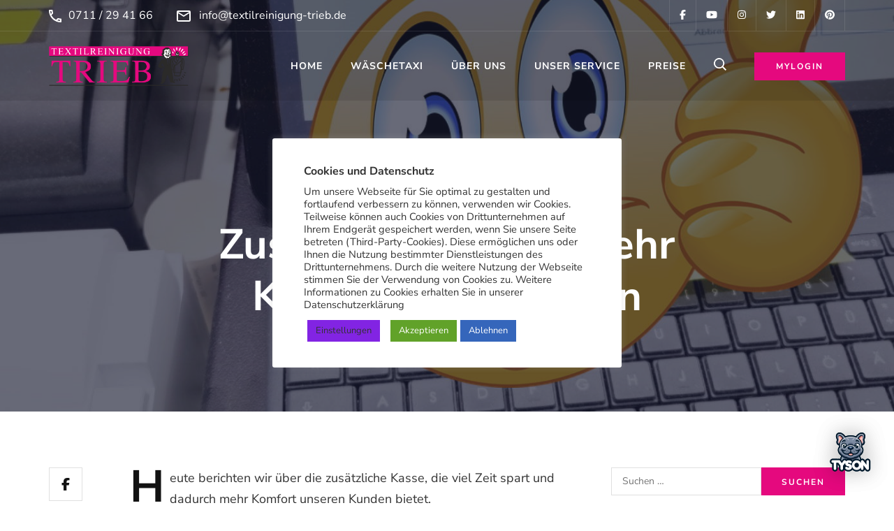

--- FILE ---
content_type: text/html; charset=UTF-8
request_url: https://textilreinigung-trieb.de/zusaetzliche-kasse-mehr-komfort-fuer-kunden/
body_size: 24138
content:
    <!DOCTYPE html>
    <html lang="de" prefix="og: http://ogp.me/ns# article: http://ogp.me/ns/article#">
    <head itemscope itemtype="https://schema.org/WebSite">
	    <meta charset="UTF-8">
    <meta name="viewport" content="width=device-width, initial-scale=1">
    <link rel="profile" href="http://gmpg.org/xfn/11">
    <meta name='robots' content='index, follow, max-image-preview:large, max-snippet:-1, max-video-preview:-1' />

	<!-- This site is optimized with the Yoast SEO plugin v26.8 - https://yoast.com/product/yoast-seo-wordpress/ -->
	<title>Zusätzliche Kasse mehr Komfort für Kunden | Textilreinigung Trieb</title>
	<meta name="description" content="Eine zusätzliche Kasse sorgt für mehr Komfort für unsere Kunden. Die Wartezeit für die Bearbeitung von zwei zahlenden Kunden halbiert sich." />
	<link rel="canonical" href="https://textilreinigung-trieb.de/zusaetzliche-kasse-mehr-komfort-fuer-kunden/" />
	<meta property="og:locale" content="de_DE" />
	<meta property="og:type" content="article" />
	<meta property="og:title" content="Zusätzliche Kasse mehr Komfort für Kunden - Textilreinigung Trieb" />
	<meta property="og:description" content="Eine zusätzliche Kasse sorgt für mehr Komfort für unsere Kunden. Die Wartezeit für die Bearbeitung von zwei zahlenden Kunden halbiert sich." />
	<meta property="og:url" content="https://textilreinigung-trieb.de/zusaetzliche-kasse-mehr-komfort-fuer-kunden/" />
	<meta property="og:site_name" content="Textilreinigung Trieb" />
	<meta property="article:publisher" content="https://www.facebook.com/ReinigungTrieb/" />
	<meta property="article:published_time" content="2022-06-11T14:07:53+00:00" />
	<meta property="article:modified_time" content="2022-06-11T14:08:11+00:00" />
	<meta property="og:image" content="https://textilreinigung-trieb.de/wp-content/uploads/2022/05/IMG20220527130951EXP.jpg" />
	<meta property="og:image:width" content="1838" />
	<meta property="og:image:height" content="1883" />
	<meta property="og:image:type" content="image/jpeg" />
	<meta name="author" content="ER" />
	<meta name="twitter:card" content="summary_large_image" />
	<meta name="twitter:label1" content="Verfasst von" />
	<meta name="twitter:data1" content="ER" />
	<meta name="twitter:label2" content="Geschätzte Lesezeit" />
	<meta name="twitter:data2" content="1 Minute" />
	<script type="application/ld+json" class="yoast-schema-graph">{"@context":"https://schema.org","@graph":[{"@type":"Article","@id":"https://textilreinigung-trieb.de/zusaetzliche-kasse-mehr-komfort-fuer-kunden/#article","isPartOf":{"@id":"https://textilreinigung-trieb.de/zusaetzliche-kasse-mehr-komfort-fuer-kunden/"},"author":{"name":"ER","@id":"https://textilreinigung-trieb.de/#/schema/person/c24903bd1f8223c9524755d7702f219c"},"headline":"Zusätzliche Kasse mehr Komfort für Kunden","datePublished":"2022-06-11T14:07:53+00:00","dateModified":"2022-06-11T14:08:11+00:00","mainEntityOfPage":{"@id":"https://textilreinigung-trieb.de/zusaetzliche-kasse-mehr-komfort-fuer-kunden/"},"wordCount":165,"publisher":{"@id":"https://textilreinigung-trieb.de/#organization"},"image":{"@id":"https://textilreinigung-trieb.de/zusaetzliche-kasse-mehr-komfort-fuer-kunden/#primaryimage"},"thumbnailUrl":"https://textilreinigung-trieb.de/wp-content/uploads/2022/05/IMG20220527130951EXP.jpg","keywords":["Komfort","Stuttgart","textilreinigung","Trieb"],"articleSection":["Betrieb"],"inLanguage":"de"},{"@type":"WebPage","@id":"https://textilreinigung-trieb.de/zusaetzliche-kasse-mehr-komfort-fuer-kunden/","url":"https://textilreinigung-trieb.de/zusaetzliche-kasse-mehr-komfort-fuer-kunden/","name":"Zusätzliche Kasse mehr Komfort für Kunden - Textilreinigung Trieb","isPartOf":{"@id":"https://textilreinigung-trieb.de/#website"},"primaryImageOfPage":{"@id":"https://textilreinigung-trieb.de/zusaetzliche-kasse-mehr-komfort-fuer-kunden/#primaryimage"},"image":{"@id":"https://textilreinigung-trieb.de/zusaetzliche-kasse-mehr-komfort-fuer-kunden/#primaryimage"},"thumbnailUrl":"https://textilreinigung-trieb.de/wp-content/uploads/2022/05/IMG20220527130951EXP.jpg","datePublished":"2022-06-11T14:07:53+00:00","dateModified":"2022-06-11T14:08:11+00:00","description":"Eine zusätzliche Kasse sorgt für mehr Komfort für unsere Kunden. Die Wartezeit für die Bearbeitung von zwei zahlenden Kunden halbiert sich.","breadcrumb":{"@id":"https://textilreinigung-trieb.de/zusaetzliche-kasse-mehr-komfort-fuer-kunden/#breadcrumb"},"inLanguage":"de","potentialAction":[{"@type":"ReadAction","target":["https://textilreinigung-trieb.de/zusaetzliche-kasse-mehr-komfort-fuer-kunden/"]}]},{"@type":"ImageObject","inLanguage":"de","@id":"https://textilreinigung-trieb.de/zusaetzliche-kasse-mehr-komfort-fuer-kunden/#primaryimage","url":"https://textilreinigung-trieb.de/wp-content/uploads/2022/05/IMG20220527130951EXP.jpg","contentUrl":"https://textilreinigung-trieb.de/wp-content/uploads/2022/05/IMG20220527130951EXP.jpg","width":1838,"height":1883,"caption":"zusätzliche Kasse mehr Komfort"},{"@type":"BreadcrumbList","@id":"https://textilreinigung-trieb.de/zusaetzliche-kasse-mehr-komfort-fuer-kunden/#breadcrumb","itemListElement":[{"@type":"ListItem","position":1,"name":"Home","item":"https://textilreinigung-trieb.de/"},{"@type":"ListItem","position":2,"name":"Blog","item":"https://textilreinigung-trieb.de/blog/"},{"@type":"ListItem","position":3,"name":"Zusätzliche Kasse mehr Komfort für Kunden"}]},{"@type":"WebSite","@id":"https://textilreinigung-trieb.de/#website","url":"https://textilreinigung-trieb.de/","name":"Textilreinigung Trieb","description":"Meisterhafte Textilpflege seit über 90 Jahren in Stuttgart","publisher":{"@id":"https://textilreinigung-trieb.de/#organization"},"potentialAction":[{"@type":"SearchAction","target":{"@type":"EntryPoint","urlTemplate":"https://textilreinigung-trieb.de/?s={search_term_string}"},"query-input":{"@type":"PropertyValueSpecification","valueRequired":true,"valueName":"search_term_string"}}],"inLanguage":"de"},{"@type":"Organization","@id":"https://textilreinigung-trieb.de/#organization","name":"Textilreinigung Trieb","url":"https://textilreinigung-trieb.de/","logo":{"@type":"ImageObject","inLanguage":"de","@id":"https://textilreinigung-trieb.de/#/schema/logo/image/","url":"https://textilreinigung-trieb.de/wp-content/uploads/2020/11/Trieb344x98transp.png","contentUrl":"https://textilreinigung-trieb.de/wp-content/uploads/2020/11/Trieb344x98transp.png","width":342,"height":98,"caption":"Textilreinigung Trieb"},"image":{"@id":"https://textilreinigung-trieb.de/#/schema/logo/image/"},"sameAs":["https://www.facebook.com/ReinigungTrieb/","https://www.instagram.com/trieb0711","https://www.youtube.com/user/ReinigungTrieb"]},{"@type":"Person","@id":"https://textilreinigung-trieb.de/#/schema/person/c24903bd1f8223c9524755d7702f219c","name":"ER","image":{"@type":"ImageObject","inLanguage":"de","@id":"https://textilreinigung-trieb.de/#/schema/person/image/","url":"https://secure.gravatar.com/avatar/adf1514ad3b82725889c190c7e3983d1860c1c5d196ba5103ee0b3b966571e21?s=96&d=mm&r=g","contentUrl":"https://secure.gravatar.com/avatar/adf1514ad3b82725889c190c7e3983d1860c1c5d196ba5103ee0b3b966571e21?s=96&d=mm&r=g","caption":"ER"},"url":"https://textilreinigung-trieb.de/blblbl/er/"}]}</script>
	<!-- / Yoast SEO plugin. -->


<link rel="alternate" type="application/rss+xml" title="Textilreinigung Trieb &raquo; Feed" href="https://textilreinigung-trieb.de/feed/" />
<link rel="alternate" type="application/rss+xml" title="Textilreinigung Trieb &raquo; Kommentar-Feed" href="https://textilreinigung-trieb.de/comments/feed/" />
<link rel="alternate" title="oEmbed (JSON)" type="application/json+oembed" href="https://textilreinigung-trieb.de/wp-json/oembed/1.0/embed?url=https%3A%2F%2Ftextilreinigung-trieb.de%2Fzusaetzliche-kasse-mehr-komfort-fuer-kunden%2F" />
<link rel="alternate" title="oEmbed (XML)" type="text/xml+oembed" href="https://textilreinigung-trieb.de/wp-json/oembed/1.0/embed?url=https%3A%2F%2Ftextilreinigung-trieb.de%2Fzusaetzliche-kasse-mehr-komfort-fuer-kunden%2F&#038;format=xml" />
<script type="application/ld+json" class="mwseo-schema">
{
    "@context": "https://schema.org",
    "@type": "Article",
    "headline": "Zus\u00e4tzliche Kasse mehr Komfort f\u00fcr Kunden",
    "description": "Eine zus\u00e4tzliche Kasse sorgt f\u00fcr mehr Komfort f\u00fcr unsere Kunden. Die Wartezeit f\u00fcr die Abwicklung von zwei zahlenden Kunden gleichzeitig halbiert sich dadurch.",
    "datePublished": "2022-06-11T16:07:53+02:00",
    "dateModified": "2022-06-11T16:08:11+02:00",
    "author": {
        "@type": "Person",
        "name": "ER",
        "url": "https://textilreinigung-trieb.de/blblbl/er/"
    },
    "publisher": {
        "@type": "Organization",
        "name": "Textilreinigung Trieb",
        "url": "https://textilreinigung-trieb.de",
        "logo": {
            "@type": "ImageObject",
            "url": "https://textilreinigung-trieb.de/wp-content/uploads/2020/11/cropped-version1_512.jpg"
        }
    },
    "image": "https://textilreinigung-trieb.de/wp-content/uploads/2022/05/IMG20220527130951EXP-1000x1024.jpg",
    "mainEntityOfPage": {
        "@type": "WebPage",
        "@id": "https://textilreinigung-trieb.de/zusaetzliche-kasse-mehr-komfort-fuer-kunden/"
    }
}
</script>
<style id='wp-img-auto-sizes-contain-inline-css' type='text/css'>
img:is([sizes=auto i],[sizes^="auto," i]){contain-intrinsic-size:3000px 1500px}
/*# sourceURL=wp-img-auto-sizes-contain-inline-css */
</style>
<style id='wp-emoji-styles-inline-css' type='text/css'>

	img.wp-smiley, img.emoji {
		display: inline !important;
		border: none !important;
		box-shadow: none !important;
		height: 1em !important;
		width: 1em !important;
		margin: 0 0.07em !important;
		vertical-align: -0.1em !important;
		background: none !important;
		padding: 0 !important;
	}
/*# sourceURL=wp-emoji-styles-inline-css */
</style>
<style id='wp-block-library-inline-css' type='text/css'>
:root{--wp-block-synced-color:#7a00df;--wp-block-synced-color--rgb:122,0,223;--wp-bound-block-color:var(--wp-block-synced-color);--wp-editor-canvas-background:#ddd;--wp-admin-theme-color:#007cba;--wp-admin-theme-color--rgb:0,124,186;--wp-admin-theme-color-darker-10:#006ba1;--wp-admin-theme-color-darker-10--rgb:0,107,160.5;--wp-admin-theme-color-darker-20:#005a87;--wp-admin-theme-color-darker-20--rgb:0,90,135;--wp-admin-border-width-focus:2px}@media (min-resolution:192dpi){:root{--wp-admin-border-width-focus:1.5px}}.wp-element-button{cursor:pointer}:root .has-very-light-gray-background-color{background-color:#eee}:root .has-very-dark-gray-background-color{background-color:#313131}:root .has-very-light-gray-color{color:#eee}:root .has-very-dark-gray-color{color:#313131}:root .has-vivid-green-cyan-to-vivid-cyan-blue-gradient-background{background:linear-gradient(135deg,#00d084,#0693e3)}:root .has-purple-crush-gradient-background{background:linear-gradient(135deg,#34e2e4,#4721fb 50%,#ab1dfe)}:root .has-hazy-dawn-gradient-background{background:linear-gradient(135deg,#faaca8,#dad0ec)}:root .has-subdued-olive-gradient-background{background:linear-gradient(135deg,#fafae1,#67a671)}:root .has-atomic-cream-gradient-background{background:linear-gradient(135deg,#fdd79a,#004a59)}:root .has-nightshade-gradient-background{background:linear-gradient(135deg,#330968,#31cdcf)}:root .has-midnight-gradient-background{background:linear-gradient(135deg,#020381,#2874fc)}:root{--wp--preset--font-size--normal:16px;--wp--preset--font-size--huge:42px}.has-regular-font-size{font-size:1em}.has-larger-font-size{font-size:2.625em}.has-normal-font-size{font-size:var(--wp--preset--font-size--normal)}.has-huge-font-size{font-size:var(--wp--preset--font-size--huge)}.has-text-align-center{text-align:center}.has-text-align-left{text-align:left}.has-text-align-right{text-align:right}.has-fit-text{white-space:nowrap!important}#end-resizable-editor-section{display:none}.aligncenter{clear:both}.items-justified-left{justify-content:flex-start}.items-justified-center{justify-content:center}.items-justified-right{justify-content:flex-end}.items-justified-space-between{justify-content:space-between}.screen-reader-text{border:0;clip-path:inset(50%);height:1px;margin:-1px;overflow:hidden;padding:0;position:absolute;width:1px;word-wrap:normal!important}.screen-reader-text:focus{background-color:#ddd;clip-path:none;color:#444;display:block;font-size:1em;height:auto;left:5px;line-height:normal;padding:15px 23px 14px;text-decoration:none;top:5px;width:auto;z-index:100000}html :where(.has-border-color){border-style:solid}html :where([style*=border-top-color]){border-top-style:solid}html :where([style*=border-right-color]){border-right-style:solid}html :where([style*=border-bottom-color]){border-bottom-style:solid}html :where([style*=border-left-color]){border-left-style:solid}html :where([style*=border-width]){border-style:solid}html :where([style*=border-top-width]){border-top-style:solid}html :where([style*=border-right-width]){border-right-style:solid}html :where([style*=border-bottom-width]){border-bottom-style:solid}html :where([style*=border-left-width]){border-left-style:solid}html :where(img[class*=wp-image-]){height:auto;max-width:100%}:where(figure){margin:0 0 1em}html :where(.is-position-sticky){--wp-admin--admin-bar--position-offset:var(--wp-admin--admin-bar--height,0px)}@media screen and (max-width:600px){html :where(.is-position-sticky){--wp-admin--admin-bar--position-offset:0px}}

/*# sourceURL=wp-block-library-inline-css */
</style><style id='wp-block-button-inline-css' type='text/css'>
.wp-block-button__link{align-content:center;box-sizing:border-box;cursor:pointer;display:inline-block;height:100%;text-align:center;word-break:break-word}.wp-block-button__link.aligncenter{text-align:center}.wp-block-button__link.alignright{text-align:right}:where(.wp-block-button__link){border-radius:9999px;box-shadow:none;padding:calc(.667em + 2px) calc(1.333em + 2px);text-decoration:none}.wp-block-button[style*=text-decoration] .wp-block-button__link{text-decoration:inherit}.wp-block-buttons>.wp-block-button.has-custom-width{max-width:none}.wp-block-buttons>.wp-block-button.has-custom-width .wp-block-button__link{width:100%}.wp-block-buttons>.wp-block-button.has-custom-font-size .wp-block-button__link{font-size:inherit}.wp-block-buttons>.wp-block-button.wp-block-button__width-25{width:calc(25% - var(--wp--style--block-gap, .5em)*.75)}.wp-block-buttons>.wp-block-button.wp-block-button__width-50{width:calc(50% - var(--wp--style--block-gap, .5em)*.5)}.wp-block-buttons>.wp-block-button.wp-block-button__width-75{width:calc(75% - var(--wp--style--block-gap, .5em)*.25)}.wp-block-buttons>.wp-block-button.wp-block-button__width-100{flex-basis:100%;width:100%}.wp-block-buttons.is-vertical>.wp-block-button.wp-block-button__width-25{width:25%}.wp-block-buttons.is-vertical>.wp-block-button.wp-block-button__width-50{width:50%}.wp-block-buttons.is-vertical>.wp-block-button.wp-block-button__width-75{width:75%}.wp-block-button.is-style-squared,.wp-block-button__link.wp-block-button.is-style-squared{border-radius:0}.wp-block-button.no-border-radius,.wp-block-button__link.no-border-radius{border-radius:0!important}:root :where(.wp-block-button .wp-block-button__link.is-style-outline),:root :where(.wp-block-button.is-style-outline>.wp-block-button__link){border:2px solid;padding:.667em 1.333em}:root :where(.wp-block-button .wp-block-button__link.is-style-outline:not(.has-text-color)),:root :where(.wp-block-button.is-style-outline>.wp-block-button__link:not(.has-text-color)){color:currentColor}:root :where(.wp-block-button .wp-block-button__link.is-style-outline:not(.has-background)),:root :where(.wp-block-button.is-style-outline>.wp-block-button__link:not(.has-background)){background-color:initial;background-image:none}
/*# sourceURL=https://textilreinigung-trieb.de/wp-includes/blocks/button/style.min.css */
</style>
<style id='wp-block-heading-inline-css' type='text/css'>
h1:where(.wp-block-heading).has-background,h2:where(.wp-block-heading).has-background,h3:where(.wp-block-heading).has-background,h4:where(.wp-block-heading).has-background,h5:where(.wp-block-heading).has-background,h6:where(.wp-block-heading).has-background{padding:1.25em 2.375em}h1.has-text-align-left[style*=writing-mode]:where([style*=vertical-lr]),h1.has-text-align-right[style*=writing-mode]:where([style*=vertical-rl]),h2.has-text-align-left[style*=writing-mode]:where([style*=vertical-lr]),h2.has-text-align-right[style*=writing-mode]:where([style*=vertical-rl]),h3.has-text-align-left[style*=writing-mode]:where([style*=vertical-lr]),h3.has-text-align-right[style*=writing-mode]:where([style*=vertical-rl]),h4.has-text-align-left[style*=writing-mode]:where([style*=vertical-lr]),h4.has-text-align-right[style*=writing-mode]:where([style*=vertical-rl]),h5.has-text-align-left[style*=writing-mode]:where([style*=vertical-lr]),h5.has-text-align-right[style*=writing-mode]:where([style*=vertical-rl]),h6.has-text-align-left[style*=writing-mode]:where([style*=vertical-lr]),h6.has-text-align-right[style*=writing-mode]:where([style*=vertical-rl]){rotate:180deg}
/*# sourceURL=https://textilreinigung-trieb.de/wp-includes/blocks/heading/style.min.css */
</style>
<style id='wp-block-list-inline-css' type='text/css'>
ol,ul{box-sizing:border-box}:root :where(.wp-block-list.has-background){padding:1.25em 2.375em}
/*# sourceURL=https://textilreinigung-trieb.de/wp-includes/blocks/list/style.min.css */
</style>
<style id='wp-block-buttons-inline-css' type='text/css'>
.wp-block-buttons{box-sizing:border-box}.wp-block-buttons.is-vertical{flex-direction:column}.wp-block-buttons.is-vertical>.wp-block-button:last-child{margin-bottom:0}.wp-block-buttons>.wp-block-button{display:inline-block;margin:0}.wp-block-buttons.is-content-justification-left{justify-content:flex-start}.wp-block-buttons.is-content-justification-left.is-vertical{align-items:flex-start}.wp-block-buttons.is-content-justification-center{justify-content:center}.wp-block-buttons.is-content-justification-center.is-vertical{align-items:center}.wp-block-buttons.is-content-justification-right{justify-content:flex-end}.wp-block-buttons.is-content-justification-right.is-vertical{align-items:flex-end}.wp-block-buttons.is-content-justification-space-between{justify-content:space-between}.wp-block-buttons.aligncenter{text-align:center}.wp-block-buttons:not(.is-content-justification-space-between,.is-content-justification-right,.is-content-justification-left,.is-content-justification-center) .wp-block-button.aligncenter{margin-left:auto;margin-right:auto;width:100%}.wp-block-buttons[style*=text-decoration] .wp-block-button,.wp-block-buttons[style*=text-decoration] .wp-block-button__link{text-decoration:inherit}.wp-block-buttons.has-custom-font-size .wp-block-button__link{font-size:inherit}.wp-block-buttons .wp-block-button__link{width:100%}.wp-block-button.aligncenter{text-align:center}
/*# sourceURL=https://textilreinigung-trieb.de/wp-includes/blocks/buttons/style.min.css */
</style>
<style id='wp-block-paragraph-inline-css' type='text/css'>
.is-small-text{font-size:.875em}.is-regular-text{font-size:1em}.is-large-text{font-size:2.25em}.is-larger-text{font-size:3em}.has-drop-cap:not(:focus):first-letter{float:left;font-size:8.4em;font-style:normal;font-weight:100;line-height:.68;margin:.05em .1em 0 0;text-transform:uppercase}body.rtl .has-drop-cap:not(:focus):first-letter{float:none;margin-left:.1em}p.has-drop-cap.has-background{overflow:hidden}:root :where(p.has-background){padding:1.25em 2.375em}:where(p.has-text-color:not(.has-link-color)) a{color:inherit}p.has-text-align-left[style*="writing-mode:vertical-lr"],p.has-text-align-right[style*="writing-mode:vertical-rl"]{rotate:180deg}
/*# sourceURL=https://textilreinigung-trieb.de/wp-includes/blocks/paragraph/style.min.css */
</style>
<style id='global-styles-inline-css' type='text/css'>
:root{--wp--preset--aspect-ratio--square: 1;--wp--preset--aspect-ratio--4-3: 4/3;--wp--preset--aspect-ratio--3-4: 3/4;--wp--preset--aspect-ratio--3-2: 3/2;--wp--preset--aspect-ratio--2-3: 2/3;--wp--preset--aspect-ratio--16-9: 16/9;--wp--preset--aspect-ratio--9-16: 9/16;--wp--preset--color--black: #000000;--wp--preset--color--cyan-bluish-gray: #abb8c3;--wp--preset--color--white: #ffffff;--wp--preset--color--pale-pink: #f78da7;--wp--preset--color--vivid-red: #cf2e2e;--wp--preset--color--luminous-vivid-orange: #ff6900;--wp--preset--color--luminous-vivid-amber: #fcb900;--wp--preset--color--light-green-cyan: #7bdcb5;--wp--preset--color--vivid-green-cyan: #00d084;--wp--preset--color--pale-cyan-blue: #8ed1fc;--wp--preset--color--vivid-cyan-blue: #0693e3;--wp--preset--color--vivid-purple: #9b51e0;--wp--preset--gradient--vivid-cyan-blue-to-vivid-purple: linear-gradient(135deg,rgb(6,147,227) 0%,rgb(155,81,224) 100%);--wp--preset--gradient--light-green-cyan-to-vivid-green-cyan: linear-gradient(135deg,rgb(122,220,180) 0%,rgb(0,208,130) 100%);--wp--preset--gradient--luminous-vivid-amber-to-luminous-vivid-orange: linear-gradient(135deg,rgb(252,185,0) 0%,rgb(255,105,0) 100%);--wp--preset--gradient--luminous-vivid-orange-to-vivid-red: linear-gradient(135deg,rgb(255,105,0) 0%,rgb(207,46,46) 100%);--wp--preset--gradient--very-light-gray-to-cyan-bluish-gray: linear-gradient(135deg,rgb(238,238,238) 0%,rgb(169,184,195) 100%);--wp--preset--gradient--cool-to-warm-spectrum: linear-gradient(135deg,rgb(74,234,220) 0%,rgb(151,120,209) 20%,rgb(207,42,186) 40%,rgb(238,44,130) 60%,rgb(251,105,98) 80%,rgb(254,248,76) 100%);--wp--preset--gradient--blush-light-purple: linear-gradient(135deg,rgb(255,206,236) 0%,rgb(152,150,240) 100%);--wp--preset--gradient--blush-bordeaux: linear-gradient(135deg,rgb(254,205,165) 0%,rgb(254,45,45) 50%,rgb(107,0,62) 100%);--wp--preset--gradient--luminous-dusk: linear-gradient(135deg,rgb(255,203,112) 0%,rgb(199,81,192) 50%,rgb(65,88,208) 100%);--wp--preset--gradient--pale-ocean: linear-gradient(135deg,rgb(255,245,203) 0%,rgb(182,227,212) 50%,rgb(51,167,181) 100%);--wp--preset--gradient--electric-grass: linear-gradient(135deg,rgb(202,248,128) 0%,rgb(113,206,126) 100%);--wp--preset--gradient--midnight: linear-gradient(135deg,rgb(2,3,129) 0%,rgb(40,116,252) 100%);--wp--preset--font-size--small: 13px;--wp--preset--font-size--medium: 20px;--wp--preset--font-size--large: 36px;--wp--preset--font-size--x-large: 42px;--wp--preset--spacing--20: 0.44rem;--wp--preset--spacing--30: 0.67rem;--wp--preset--spacing--40: 1rem;--wp--preset--spacing--50: 1.5rem;--wp--preset--spacing--60: 2.25rem;--wp--preset--spacing--70: 3.38rem;--wp--preset--spacing--80: 5.06rem;--wp--preset--shadow--natural: 6px 6px 9px rgba(0, 0, 0, 0.2);--wp--preset--shadow--deep: 12px 12px 50px rgba(0, 0, 0, 0.4);--wp--preset--shadow--sharp: 6px 6px 0px rgba(0, 0, 0, 0.2);--wp--preset--shadow--outlined: 6px 6px 0px -3px rgb(255, 255, 255), 6px 6px rgb(0, 0, 0);--wp--preset--shadow--crisp: 6px 6px 0px rgb(0, 0, 0);}:where(.is-layout-flex){gap: 0.5em;}:where(.is-layout-grid){gap: 0.5em;}body .is-layout-flex{display: flex;}.is-layout-flex{flex-wrap: wrap;align-items: center;}.is-layout-flex > :is(*, div){margin: 0;}body .is-layout-grid{display: grid;}.is-layout-grid > :is(*, div){margin: 0;}:where(.wp-block-columns.is-layout-flex){gap: 2em;}:where(.wp-block-columns.is-layout-grid){gap: 2em;}:where(.wp-block-post-template.is-layout-flex){gap: 1.25em;}:where(.wp-block-post-template.is-layout-grid){gap: 1.25em;}.has-black-color{color: var(--wp--preset--color--black) !important;}.has-cyan-bluish-gray-color{color: var(--wp--preset--color--cyan-bluish-gray) !important;}.has-white-color{color: var(--wp--preset--color--white) !important;}.has-pale-pink-color{color: var(--wp--preset--color--pale-pink) !important;}.has-vivid-red-color{color: var(--wp--preset--color--vivid-red) !important;}.has-luminous-vivid-orange-color{color: var(--wp--preset--color--luminous-vivid-orange) !important;}.has-luminous-vivid-amber-color{color: var(--wp--preset--color--luminous-vivid-amber) !important;}.has-light-green-cyan-color{color: var(--wp--preset--color--light-green-cyan) !important;}.has-vivid-green-cyan-color{color: var(--wp--preset--color--vivid-green-cyan) !important;}.has-pale-cyan-blue-color{color: var(--wp--preset--color--pale-cyan-blue) !important;}.has-vivid-cyan-blue-color{color: var(--wp--preset--color--vivid-cyan-blue) !important;}.has-vivid-purple-color{color: var(--wp--preset--color--vivid-purple) !important;}.has-black-background-color{background-color: var(--wp--preset--color--black) !important;}.has-cyan-bluish-gray-background-color{background-color: var(--wp--preset--color--cyan-bluish-gray) !important;}.has-white-background-color{background-color: var(--wp--preset--color--white) !important;}.has-pale-pink-background-color{background-color: var(--wp--preset--color--pale-pink) !important;}.has-vivid-red-background-color{background-color: var(--wp--preset--color--vivid-red) !important;}.has-luminous-vivid-orange-background-color{background-color: var(--wp--preset--color--luminous-vivid-orange) !important;}.has-luminous-vivid-amber-background-color{background-color: var(--wp--preset--color--luminous-vivid-amber) !important;}.has-light-green-cyan-background-color{background-color: var(--wp--preset--color--light-green-cyan) !important;}.has-vivid-green-cyan-background-color{background-color: var(--wp--preset--color--vivid-green-cyan) !important;}.has-pale-cyan-blue-background-color{background-color: var(--wp--preset--color--pale-cyan-blue) !important;}.has-vivid-cyan-blue-background-color{background-color: var(--wp--preset--color--vivid-cyan-blue) !important;}.has-vivid-purple-background-color{background-color: var(--wp--preset--color--vivid-purple) !important;}.has-black-border-color{border-color: var(--wp--preset--color--black) !important;}.has-cyan-bluish-gray-border-color{border-color: var(--wp--preset--color--cyan-bluish-gray) !important;}.has-white-border-color{border-color: var(--wp--preset--color--white) !important;}.has-pale-pink-border-color{border-color: var(--wp--preset--color--pale-pink) !important;}.has-vivid-red-border-color{border-color: var(--wp--preset--color--vivid-red) !important;}.has-luminous-vivid-orange-border-color{border-color: var(--wp--preset--color--luminous-vivid-orange) !important;}.has-luminous-vivid-amber-border-color{border-color: var(--wp--preset--color--luminous-vivid-amber) !important;}.has-light-green-cyan-border-color{border-color: var(--wp--preset--color--light-green-cyan) !important;}.has-vivid-green-cyan-border-color{border-color: var(--wp--preset--color--vivid-green-cyan) !important;}.has-pale-cyan-blue-border-color{border-color: var(--wp--preset--color--pale-cyan-blue) !important;}.has-vivid-cyan-blue-border-color{border-color: var(--wp--preset--color--vivid-cyan-blue) !important;}.has-vivid-purple-border-color{border-color: var(--wp--preset--color--vivid-purple) !important;}.has-vivid-cyan-blue-to-vivid-purple-gradient-background{background: var(--wp--preset--gradient--vivid-cyan-blue-to-vivid-purple) !important;}.has-light-green-cyan-to-vivid-green-cyan-gradient-background{background: var(--wp--preset--gradient--light-green-cyan-to-vivid-green-cyan) !important;}.has-luminous-vivid-amber-to-luminous-vivid-orange-gradient-background{background: var(--wp--preset--gradient--luminous-vivid-amber-to-luminous-vivid-orange) !important;}.has-luminous-vivid-orange-to-vivid-red-gradient-background{background: var(--wp--preset--gradient--luminous-vivid-orange-to-vivid-red) !important;}.has-very-light-gray-to-cyan-bluish-gray-gradient-background{background: var(--wp--preset--gradient--very-light-gray-to-cyan-bluish-gray) !important;}.has-cool-to-warm-spectrum-gradient-background{background: var(--wp--preset--gradient--cool-to-warm-spectrum) !important;}.has-blush-light-purple-gradient-background{background: var(--wp--preset--gradient--blush-light-purple) !important;}.has-blush-bordeaux-gradient-background{background: var(--wp--preset--gradient--blush-bordeaux) !important;}.has-luminous-dusk-gradient-background{background: var(--wp--preset--gradient--luminous-dusk) !important;}.has-pale-ocean-gradient-background{background: var(--wp--preset--gradient--pale-ocean) !important;}.has-electric-grass-gradient-background{background: var(--wp--preset--gradient--electric-grass) !important;}.has-midnight-gradient-background{background: var(--wp--preset--gradient--midnight) !important;}.has-small-font-size{font-size: var(--wp--preset--font-size--small) !important;}.has-medium-font-size{font-size: var(--wp--preset--font-size--medium) !important;}.has-large-font-size{font-size: var(--wp--preset--font-size--large) !important;}.has-x-large-font-size{font-size: var(--wp--preset--font-size--x-large) !important;}
/*# sourceURL=global-styles-inline-css */
</style>

<style id='classic-theme-styles-inline-css' type='text/css'>
/*! This file is auto-generated */
.wp-block-button__link{color:#fff;background-color:#32373c;border-radius:9999px;box-shadow:none;text-decoration:none;padding:calc(.667em + 2px) calc(1.333em + 2px);font-size:1.125em}.wp-block-file__button{background:#32373c;color:#fff;text-decoration:none}
/*# sourceURL=/wp-includes/css/classic-themes.min.css */
</style>
<link rel='stylesheet' id='contact-form-7-css' href='https://textilreinigung-trieb.de/wp-content/plugins/contact-form-7/includes/css/styles.css' type='text/css' media='all' />
<link rel='stylesheet' id='cookie-law-info-css' href='https://textilreinigung-trieb.de/wp-content/plugins/cookie-law-info/legacy/public/css/cookie-law-info-public.css' type='text/css' media='all' />
<link rel='stylesheet' id='cookie-law-info-gdpr-css' href='https://textilreinigung-trieb.de/wp-content/plugins/cookie-law-info/legacy/public/css/cookie-law-info-gdpr.css' type='text/css' media='all' />
<link rel='stylesheet' id='mgl-css-css' href='https://textilreinigung-trieb.de/wp-content/plugins/meow-gallery-pro/app/style.min.css' type='text/css' media='all' />
<link rel='stylesheet' id='mgl-pro-css-css' href='https://textilreinigung-trieb.de/wp-content/plugins/meow-gallery-pro/app/style-pro.min.css' type='text/css' media='all' />
<link rel='stylesheet' id='raratheme-companion-css' href='https://textilreinigung-trieb.de/wp-content/plugins/raratheme-companion/public/css/raratheme-companion-public.min.css' type='text/css' media='all' />
<link rel='stylesheet' id='mwai_chatbot_theme_timeless-css' href='https://textilreinigung-trieb.de/wp-content/plugins/ai-engine-pro/themes/timeless.css' type='text/css' media='all' />
<link rel='stylesheet' id='animate-css' href='https://textilreinigung-trieb.de/wp-content/themes/ridhi-pro/css/animate.min.css' type='text/css' media='all' />
<link rel='stylesheet' id='ridhi-pro-css' href='https://textilreinigung-trieb.de/wp-content/themes/ridhi-pro/style.css' type='text/css' media='all' />
<link rel='stylesheet' id='jquery-fancybox-css' href='https://textilreinigung-trieb.de/wp-content/themes/ridhi-pro/css/jquery.fancybox.min.css' type='text/css' media='all' />
<script type="text/javascript" src="https://textilreinigung-trieb.de/wp-includes/js/jquery/jquery.min.js" id="jquery-core-js"></script>
<script type="text/javascript" src="https://textilreinigung-trieb.de/wp-includes/js/jquery/jquery-migrate.min.js" id="jquery-migrate-js"></script>
<script type="text/javascript" id="cookie-law-info-js-extra">
/* <![CDATA[ */
var Cli_Data = {"nn_cookie_ids":[],"cookielist":[],"non_necessary_cookies":[],"ccpaEnabled":"","ccpaRegionBased":"","ccpaBarEnabled":"","strictlyEnabled":["necessary","obligatoire"],"ccpaType":"gdpr","js_blocking":"1","custom_integration":"","triggerDomRefresh":"","secure_cookies":""};
var cli_cookiebar_settings = {"animate_speed_hide":"500","animate_speed_show":"500","background":"#FFF","border":"#b1a6a6c2","border_on":"","button_1_button_colour":"#61a229","button_1_button_hover":"#4e8221","button_1_link_colour":"#fff","button_1_as_button":"1","button_1_new_win":"","button_2_button_colour":"#dd9933","button_2_button_hover":"#b17a29","button_2_link_colour":"#444","button_2_as_button":"1","button_2_hidebar":"","button_3_button_colour":"#3566bb","button_3_button_hover":"#2a5296","button_3_link_colour":"#fff","button_3_as_button":"1","button_3_new_win":"","button_4_button_colour":"#8224e3","button_4_button_hover":"#681db6","button_4_link_colour":"#333333","button_4_as_button":"1","button_7_button_colour":"#61a229","button_7_button_hover":"#4e8221","button_7_link_colour":"#fff","button_7_as_button":"1","button_7_new_win":"","font_family":"inherit","header_fix":"","notify_animate_hide":"1","notify_animate_show":"","notify_div_id":"#cookie-law-info-bar","notify_position_horizontal":"right","notify_position_vertical":"bottom","scroll_close":"","scroll_close_reload":"","accept_close_reload":"1","reject_close_reload":"1","showagain_tab":"1","showagain_background":"#fff","showagain_border":"#000","showagain_div_id":"#cookie-law-info-again","showagain_x_position":"100px","text":"#333333","show_once_yn":"","show_once":"10000","logging_on":"","as_popup":"","popup_overlay":"","bar_heading_text":"Cookies und Datenschutz","cookie_bar_as":"popup","popup_showagain_position":"bottom-left","widget_position":"left"};
var log_object = {"ajax_url":"https://textilreinigung-trieb.de/wp-admin/admin-ajax.php"};
//# sourceURL=cookie-law-info-js-extra
/* ]]> */
</script>
<script type="text/javascript" src="https://textilreinigung-trieb.de/wp-content/plugins/cookie-law-info/legacy/public/js/cookie-law-info-public.js" id="cookie-law-info-js"></script>
<script type="text/javascript" src="https://textilreinigung-trieb.de/wp-includes/js/dist/vendor/react.min.js" id="react-js"></script>
<script type="text/javascript" src="https://textilreinigung-trieb.de/wp-includes/js/dist/vendor/react-dom.min.js" id="react-dom-js"></script>
<script type="text/javascript" src="https://textilreinigung-trieb.de/wp-includes/js/dist/escape-html.min.js" id="wp-escape-html-js"></script>
<script type="text/javascript" src="https://textilreinigung-trieb.de/wp-includes/js/dist/element.min.js" id="wp-element-js"></script>
<script type="text/javascript" src="https://textilreinigung-trieb.de/wp-content/plugins/ai-engine-pro/app/chatbot.js" id="mwai_chatbot-js"></script>
<link rel="https://api.w.org/" href="https://textilreinigung-trieb.de/wp-json/" /><link rel="alternate" title="JSON" type="application/json" href="https://textilreinigung-trieb.de/wp-json/wp/v2/posts/2461" /><link rel="EditURI" type="application/rsd+xml" title="RSD" href="https://textilreinigung-trieb.de/xmlrpc.php?rsd" />
<meta name="generator" content="WordPress 6.9" />
<link rel='shortlink' href='https://textilreinigung-trieb.de/?p=2461' />
		<!-- Custom Logo: hide header text -->
		<style id="custom-logo-css" type="text/css">
			.site-title, .site-description {
				position: absolute;
				clip-path: inset(50%);
			}
		</style>
		<meta property="og:site_name" content="Textilreinigung Trieb"><meta property="og:url" content="https://textilreinigung-trieb.de/zusaetzliche-kasse-mehr-komfort-fuer-kunden/"><meta property="og:title" content="Zusätzliche Kasse mehr Komfort für Kunden"><meta property="og:description" content="Eine zusätzliche Kasse sorgt für mehr Komfort für unsere Kunden. Die Wartezeit für die Abwicklung von zwei zahlenden Kunden gleichzeitig halbiert sich dadurch."><meta property="og:image" content="https://textilreinigung-trieb.de/wp-content/uploads/2022/05/IMG20220527130951EXP.jpg"><meta property="og:image:alt" content="zusätzliche Kasse mehr Komfort"><meta property="og:type" content="article"><meta property="og:locale" content="de_DE"><meta property="og:locale:alternate" content="de_DE"><meta property="og:site" content="https://textilreinigung-trieb.de"><meta property="og:site_description" content="Meisterhafte Textilpflege seit über 90 Jahren in Stuttgart"><meta property="og:site_icon" content="https://textilreinigung-trieb.de/wp-content/uploads/2020/11/cropped-version1_512.jpg"><meta property="og:site_twitter" content="@Textilreinigung1"><!-- Twitter Meta Tags --><meta name="twitter:card" content="summary_large_image"><meta name="twitter:image" content="https://textilreinigung-trieb.de/wp-content/uploads/2022/05/IMG20220527130951EXP.jpg"><meta name="twitter:image:alt" content="zusätzliche Kasse mehr Komfort"><meta name="twitter:title" content="Zusätzliche Kasse mehr Komfort für Kunden"><meta name="twitter:description" content="Eine zusätzliche Kasse sorgt für mehr Komfort für unsere Kunden. Die Wartezeit für die Abwicklung von zwei zahlenden Kunden gleichzeitig halbiert sich dadurch."><meta name="twitter:domain" content="textilreinigung-trieb.de"><meta name="twitter:url" content="https://textilreinigung-trieb.de/zusaetzliche-kasse-mehr-komfort-fuer-kunden/"><meta name="twitter:site" content="@Textilreinigung1"><meta name="twitter:creator" content="@Textilreinigung1"><!-- Facebook Meta Tags --><meta property="fb:app_id" content="2060111581093197"><!-- Open Graph Meta Tags Powered With Love By SEO Engine 😽 --><!-- Google tag (gtag.js) -->
<script async src="https://www.googletagmanager.com/gtag/js?id=G-0HG7Q3FTJE">
</script>
<script>
  window.dataLayer = window.dataLayer || [];
  function gtag(){dataLayer.push(arguments);}
  gtag('js', new Date());

  gtag('config', 'G-0HG7Q3FTJE');
</script><meta property="og:title" content="Zusätzliche Kasse mehr Komfort für Kunden" />
<meta property="og:type" content="article" />
<meta property="og:image" content="https://textilreinigung-trieb.de/wp-content/uploads/2022/05/IMG20220527130951EXP.jpg" />
<meta property="og:url" content="https://textilreinigung-trieb.de/zusaetzliche-kasse-mehr-komfort-fuer-kunden/" />
<meta property="og:description" content="Eine zusätzliche Kasse sorgt für mehr Komfort für unsere Kunden. Die Wartezeit für die Abwicklung von zwei zahlenden Kunden gleichzeitig halbiert sich dadurch." />
<meta property="og:locale" content="de_DE" />
<meta property="og:site_name" content="Textilreinigung Trieb" />
<meta name="twitter:card" content="summary_large_image" />
<meta property="article:tag" content="Komfort" />
<meta property="article:tag" content="Stuttgart" />
<meta property="article:tag" content="textilreinigung" />
<meta property="article:tag" content="Trieb" />
<meta property="article:section" content="Betrieb" />
<meta property="article:published_time" content="2022-06-11T16:07:53+02:00" />
<meta property="article:modified_time" content="2022-06-11T16:08:11+02:00" />
<meta property="article:author" content="https://textilreinigung-trieb.de/blblbl/er/" />
<link rel="icon" href="https://textilreinigung-trieb.de/wp-content/uploads/2020/11/cropped-version1_512-32x32.jpg" sizes="32x32" />
<link rel="icon" href="https://textilreinigung-trieb.de/wp-content/uploads/2020/11/cropped-version1_512-192x192.jpg" sizes="192x192" />
<link rel="apple-touch-icon" href="https://textilreinigung-trieb.de/wp-content/uploads/2020/11/cropped-version1_512-180x180.jpg" />
<meta name="msapplication-TileImage" content="https://textilreinigung-trieb.de/wp-content/uploads/2020/11/cropped-version1_512-270x270.jpg" />
<meta class="mwseo-meta" name="description" content="Eine zusätzliche Kasse sorgt für mehr Komfort für unsere Kunden. Die Wartezeit für die Abwicklung von zwei zahlenden Kunden gleichzeitig halbiert sich dadurch." /><style type='text/css' media='all'>     
    /* Banner Overlay */
    .banner #banner-slider .item:after,
    .banner:before,
    body:not(.home) .banner .banner-content:before{
        background: rgba(51, 59, 104, 0.3);    }
    .cta-section .widget .bttk-cta-bg:before{
        background: rgba(51, 59, 104, 0.7);    }
    .video-section .vid-inner-wrap:before{
        background: rgba(51, 59, 104, 0.7);    }
    .contact-section:before{
        background: rgba(51, 59, 104, 0.9);    }
    .newsletter-section .blossomthemes-email-newsletter-wrapper.bg-img:before{
        background: rgba(51, 59, 104, 0.7);    }
    .appointment-book:before{
        background: rgba(51, 59, 104, 0.5);    }
    .site-footer{
        background: #121212;
    }
    .step-section .holder .step-item .item-holder{
        background: rgba(255,255,255,0.03);
    }
    
    /*Typography*/
    body,
    button{
        font-family : Nunito Sans;
        font-size   : 18px;        
    }

    input,
    select,
    optgroup,
    textarea{
        font-family : Nunito Sans;
        /*font-size   : 18px; */      
    }
    
        
    .site-title{
        font-size   : 24px;
        font-family : Nunito Sans;
        font-weight : 700;
        font-style  : normal;
    }
    .site-description{
        font-family : Nunito Sans;
    }
    
    .site-title a{
		color: #ffffff;
	}

    .custom-logo-link img{
        width: 200px;
        max-width: 100%;
    }
    
    /*Color Scheme*/
    a,
    .site-header .social-networks li a:hover,
    .site-header .social-networks li a:focus,
    .site-title a:hover,
    .site-title a:focus,
    .banner .text-holder .cat-links a:hover,
	.banner .text-holder .cat-links a:focus,
	.shop-section .shop-slider .item h3 a:hover,
	.shop-section .shop-slider .item h3 a:focus,
	#primary .post .entry-header .cat-links a:hover,
	#primary .post .entry-header .cat-links a:focus,
	#primary .post .entry-header .entry-meta a:hover,
	#primary .post .entry-header .entry-meta a:focus,
	#primary .post .entry-footer .social-networks li a:hover,
	#primary .post .entry-footer .social-networks li a:focus,
	.widget ul li a:hover, .widget ul li a:focus,
	.widget_bttk_author_bio .author-bio-socicons ul li a:hover,
	.widget_bttk_author_bio .author-bio-socicons ul li a:focus,
	.widget_bttk_popular_post ul li .entry-header .entry-title a:hover,
	.widget_bttk_popular_post ul li .entry-header .entry-title a:focus,
	.widget_bttk_pro_recent_post ul li .entry-header .entry-title a:hover,
	.widget_bttk_pro_recent_post ul li .entry-header .entry-title a:focus,
	.widget_bttk_popular_post ul li .entry-header .entry-meta a:hover,
	.widget_bttk_popular_post ul li .entry-header .entry-meta a:focus,
	.widget_bttk_pro_recent_post ul li .entry-header .entry-meta a:hover,
	.widget_bttk_pro_recent_post ul li .entry-header .entry-meta a:focus,
	.bottom-shop-section .bottom-shop-slider .item .product-category a:hover,
	.bottom-shop-section .bottom-shop-slider .item .product-category a:focus,
	.bottom-shop-section .bottom-shop-slider .item h3 a:hover,
	.bottom-shop-section .bottom-shop-slider .item h3 a:focus,
	.instagram-section .header .title a:hover,
	.instagram-section .header .title a:focus,
	.site-footer .widget ul li a:hover,
	.site-footer .widget ul li a:focus,
	.site-footer .widget_bttk_popular_post ul li .entry-header .entry-title a:hover,
	.site-footer .widget_bttk_pro_recent_post ul li .entry-header .entry-title a:hover,
	.site-footer .widget_bttk_popular_post ul li .entry-header .entry-title a:focus,
	.site-footer .widget_bttk_pro_recent_post ul li .entry-header .entry-title a:focus,
	.single .single-header .site-title:hover,
	.single .single-header .site-title:focus,
	.single .single-header .right .social-share .social-networks li a:hover,
	.single .single-header .right .social-share .social-networks li a:focus,
	.comments-area .comment-body .fn a:hover,
	.comments-area .comment-body .fn a:focus,
	.comments-area .comment-body .comment-metadata a:hover,
	.comments-area .comment-body .comment-metadata a:focus,
	.page-template-contact .contact-details .contact-info-holder .col .icon-holder,
	.page-template-contact .contact-details .contact-info-holder .col .text-holder h3 a:hover,
	.page-template-contact .contact-details .contact-info-holder .col .text-holder h3 a:focus,
	.page-template-contact .contact-details .contact-info-holder .col .social-networks li a:hover,
	.page-template-contact .contact-details .contact-info-holder .col .social-networks li a:focus,
    .site-header .header-t .contact-info-lists li a:hover,
    .site-header .header-t .contact-info-lists li a:focus,
    .site-header:not(.header-one) .main-navigation ul li.current-menu-item > a,
    .site-header:not(.header-one) .main-navigation ul li.current-menu-ancestor > a,
    .site-header:not(.header-one) .main-navigation ul li.current_page_item > a,
    .site-header:not(.header-one) .main-navigation ul li.current_page_ancestor > a,
    .site-header:not(.header-one) .main-navigation ul li a:hover,
    .site-header:not(.header-one) .main-navigation ul li a:focus,
    body.has-banner .site-header:not(.header-one) .main-navigation ul li.current-menu-item > a,
    body.has-banner .site-header:not(.header-one) .main-navigation ul li.current-menu-ancestor > a,
    body.has-banner .site-header:not(.header-one) .main-navigation ul li.current_page_item > a,
    body.has-banner .site-header:not(.header-one) .main-navigation ul li.current_page_ancestor > a,
    body.has-banner .site-header:not(.header-one) .main-navigation ul li a:hover,
    body.has-banner .site-header:not(.header-one) .main-navigation ul li a:focus,
    body .site-header .header-b.sticky .main-navigation ul li a:hover,
    body .site-header .header-b.sticky .main-navigation ul li.current-menu-item > a,
    body .site-header .header-b.sticky .main-navigation ul li.current-menu-ancestor > a,
    body .site-header .header-b.sticky .main-navigation ul li.current_page_item > a,
    body .site-header .header-b.sticky .main-navigation ul li.current_page_ancestor > a,
    .site-header:not(.header-one) .main-navigation ul li:hover > a,
    .site-header:not(.header-one) .main-navigation ul li:focus > a,
    body.has-banner .site-header .header-b.sticky .main-navigation ul li a:hover,
    body.has-banner .site-header .header-b.sticky .main-navigation ul li.current-menu-item > a,
    body.has-banner .site-header .header-b.sticky .main-navigation ul li.current-menu-ancestor > a,
    body.has-banner .site-header .header-b.sticky .main-navigation ul li.current_page_item > a,
    body.has-banner .site-header .header-b.sticky .main-navigation ul li.current_page_ancestor > a,
    .site-header:not(.header-one) .main-navigation ul li:hover > a,
    .site-header:not(.header-one) .main-navigation ul li:focus > a,
    .btn-primary:hover,
    .banner .banner-content .banner-box form input[type=submit]:hover,
    .banner .banner-content .banner-box form input[type=submit]:focus,
    .our-team .holder .widget_rrtc_description_widget .social-profile li a:hover,
    .our-team .holder .widget_rrtc_description_widget .social-profile li a:focus,
    .portfolio .portfolio-holder .grid .col .portfolio-title a:hover,
    .portfolio .portfolio-holder .grid .col .portfolio-title a:focus,
    .portfolio .portfolio-holder .grid .col .category a:hover,
    .portfolio .portfolio-holder .grid .col .category a:focus,
    .newsletter-section .blossomthemes-email-newsletter-wrapper form input[type=submit]:hover,
    .newsletter-section .blossomthemes-email-newsletter-wrapper form input[type=submit]:focus,
    .story-section .section-subtitle,
    .blog-section .post .text-holder .category a:hover,
    .blog-section .post .text-holder .category a:focus,
    .blog-section .search-post .text-holder .category a:hover,
    .blog-section .search-post .text-holder .category a:focus,
    .blog-section .post .text-holder .entry-title a:hover,
    .blog-section .post .text-holder .entry-title a:focus,
    .blog-section .search-post .text-holder .entry-title a:hover,
    .blog-section .search-post .text-holder .entry-title a:focus,
    .blog-section .btn-holder a.btn-more:hover,
    .contact-section .contact-form-holder form input[type=submit]:hover,
    .contact-section .contact-form-holder form input[type=submit]:focus,
    .site-footer .footer-t .grid .col ul li a:hover,
    .widget_search form.search-form input[type=submit]:hover,
    .site-footer .footer-b .social-networks li a:hover,
    .site-footer .footer-b .social-networks li a:focus,
    .blog-section .post .text-holder .posted-on a:hover,
    .blog-section .post .text-holder .posted-on a:focus,
    .blog-section .search-post .text-holder .posted-on a:hover,
    .blog-section .search-post .text-holder .posted-on a:focus,
    #secondary .widget ul li a:hover,
    #secondary .widget ul li a:focus,
    #load-posts a:hover,
    .single .banner .text-holder .category a:hover,
    .single .banner .text-holder .category a:focus,
    .single .banner .text-holder .entry-meta a:hover,
    .single .banner .text-holder .entry-meta a:focus,
    .related-posts .posted-on a:hover,
    .related-posts .posted-on a:focus,
    .related-posts .post-title a:hover,
    .related-posts .post-title a:focus,
    .comments-area ol li .comment-body .text-holder .comment-metadata a:hover,
    .comments-area ol li .comment-body .text-holder .comment-metadata a:focus,
    .comments-area ol li .comment-body .text-holder .reply a:hover,
    .comments-area ol li .comment-body .text-holder .reply a:focus,
    input[type="submit"]:hover,
    input[type="submit"]:focus,
    .page-template-success-stories .success-stories-list .holder .col .story-holder .text-holder .name,
    .page-template-success-stories .success-stories-list .holder .col .story-holder .text-holder .title a:hover,
    .page-template-success-stories .success-stories-list .holder .col .story-holder .text-holder .title a:focus,
    .mobile-header .mobile-navigation ul li.current-menu-item > a,
    .mobile-header .mobile-navigation ul li.current-menu-ancestor > a,
    .mobile-header .mobile-navigation ul li.current_page_item > a,
    .mobile-header .mobile-navigation ul li.current_page_ancestor > a,
    .mobile-header .mobile-navigation ul li a:hover,
    .mobile-header .mobile-navigation ul li a:focus,
    .mobile-header .contact-info-lists li a:hover,
    .mobile-header .contact-info-lists li a:focus,
    body .site-header .header-t .contact-info-lists li a:hover,
    body .site-header .header-t .contact-info-lists li a:focus,
    .banner .banner-text .text-holder h2 a:hover,
    .banner .banner-text .text-holder span.category a:hover,
    nav.posts-navigation .nav-links .nav-next a:hover,
    nav.posts-navigation .nav-links .nav-previous a:hover,
    .banner .text-holder .description a:hover,
    .single-rp-portfolio.layout-two .portfolio-content .heading-section .description a:hover,
    .contact-section .contact-info a:hover, .contact-section .contact-info a:focus,
    .site-footer .footer-t .woocommerce .woocommerce-product-search button[type="submit"]:hover,
    .cta-section.layout-two .widget .btn-cta.btn-2:hover,
    body.has-banner .site-header.header-two .header-t .contact-info-lists li a:hover,
    body.has-banner .site-header.header-two .header-t .social-networks li a:hover,
    body.has-banner .site-header.header-three .header-t .contact-info-lists li a:hover,
    body.has-banner .site-header.header-three .header-t .social-networks li a:hover,
    body.has-banner .site-header.header-two .site-title a,
    body.has-banner .site-header.header-two .site-branding .site-description,
    body.has-banner .site-header.header-three .site-title a,
    body.has-banner .site-header.header-three .site-branding .site-description,
    body.has-banner .site-header.header-two .main-navigation ul li a:hover,
    body.has-banner .site-header.header-three .main-navigation ul li a:hover,
    body.has-banner .site-header.header-two .main-navigation ul li.current-menu-parent > a,
    body.has-banner .site-header.header-three .main-navigation ul li.current-menu-parent > a,
    body.sticky-header .header-two .header-b.sticky .site-branding .site-title a,
    body.sticky-header .header-three .header-b.sticky .site-branding .site-title a,
    body.has-banner .site-header.header-two .main-navigation ul li.current_page_ancestor > a,
    body.has-banner .site-header.header-three .main-navigation ul li.current_page_ancestor > a,
    .woocommerce div.product .entry-summary .price ins,
    .woocommerce ul.products li.product .price ins,
    .woocommerce div.product p.price ins,
    .woocommerce div.product span.price ins,
    .woocommerce #secondary .widget .product_list_widget li ins,
    .woocommerce #secondary .widget .product_list_widget li ins .amount{
		color: #e5097e;
	}

	.site-header .tools .cart .number,
	.shop-section .header .title:after,
	.shop-section .shop-slider .item .product-image .btn-add-to-cart:hover,
	.shop-section .shop-slider .item .product-image .btn-add-to-cart:focus,
	.widget .widget-title:before,
	.widget .widget-title:after,
	.widget_bttk_popular_post .style-two li:after,
	.widget_bttk_popular_post .style-three li:after,
	.widget_bttk_pro_recent_post .style-two li:after,
	.widget_bttk_pro_recent_post .style-three li:after,
	.instagram-section .header .title:before,
	.instagram-section .header .title:after,
	#primary .post .entry-content .pull-left:after,
	#primary .page .entry-content .pull-left:after,
	#primary .post .entry-content .pull-right:after,
	#primary .page .entry-content .pull-right:after,
	.page-template-contact .contact-details .contact-info-holder h2:after,
    .main-navigation ul ul li a:hover,
    .main-navigation ul ul li a:focus,
    .main-navigation ul ul li:hover > a,
    .main-navigation ul ul li:focus > a,
    .testimonial-section .widget_text .widget-title:after,
    .newsletter-section .blossomthemes-email-newsletter-wrapper form input[type=submit],
    .blog-section .btn-holder a.btn-more,
    .mobile-header .social-networks li a:hover,
    .banner .owl-carousel .owl-nav button,
    .banner .owl-carousel .owl-nav button:hover,
    .author .banner .text-holder .author-section .text-holder .social-networks li a:hover span,
    .author .banner .text-holder .author-section .text-holder .social-networks li a:focus span,
    .woocommerce-cart #primary .page .entry-content table.shop_table td.actions .coupon input[type="submit"]:hover,
    .woocommerce-cart #primary .page .entry-content table.shop_table td.actions .coupon input[type="submit"]:focus,
    .woocommerce div.product form.cart .single_add_to_cart_button:hover,
    .woocommerce div.product form.cart .single_add_to_cart_button:focus,
    .woocommerce div.product .cart .single_add_to_cart_button.alt:hover,
    .woocommerce div.product .cart .single_add_to_cart_button.alt:focus,
    .woocommerce div.product .entry-summary .variations_form .single_variation_wrap .button:hover,
    .woocommerce div.product .entry-summary .variations_form .single_variation_wrap .button:focus,
    .woocommerce ul.products li.product .add_to_cart_button:hover,
    .woocommerce ul.products li.product .add_to_cart_button:focus,
    .woocommerce ul.products li.product .product_type_external:hover,
    .woocommerce ul.products li.product .product_type_external:focus,
    .woocommerce ul.products li.product .ajax_add_to_cart:hover,
    .woocommerce ul.products li.product .ajax_add_to_cart:focus,
    .woocommerce ul.products li.product .added_to_cart:hover,
    .woocommerce ul.products li.product .added_to_cart:focus,
    .woocommerce ul.products li.product .onsale,
    .single-product .product .onsale,
    .woocommerce #secondary .widget_price_filter .price_slider_amount .button:hover,
    .woocommerce #secondary .widget_price_filter .price_slider_amount .button:focus,
    .woocommerce #secondary .widget_shopping_cart .buttons .button:hover,
    .woocommerce #secondary .widget_shopping_cart .buttons .button:focus,
    .woocommerce-checkout .woocommerce form.woocommerce-form-login input.button:hover,
    .woocommerce-checkout .woocommerce form.woocommerce-form-login input.button:focus,
    .woocommerce-checkout .woocommerce form.checkout_coupon input.button:hover,
    .woocommerce-checkout .woocommerce form.checkout_coupon input.button:focus,
    .woocommerce form.lost_reset_password input.button:hover,
    .woocommerce form.lost_reset_password input.button:focus,
    .woocommerce .return-to-shop .button:hover,
    .woocommerce .return-to-shop .button:focus,
    .woocommerce #payment #place_order:hover,
    .woocommerce-page #payment #place_order:focus,
    .woocommerce-cart #primary .page .entry-content .cart_totals .checkout-button:hover,
    .woocommerce-cart #primary .page .entry-content .cart_totals .checkout-button:focus{
		background: #e5097e;
	}

    .site-header .header-b .search-icon:hover svg,
    .services .holder .widget_rrtc_icon_text_widget .text-holder .btn-readmore svg,
    blockquote:before,
    .our-features .holder .widget .text-holder .btn-readmore svg,
    .page-template-contact .contact-holder .contact-info .phone .icon-holder svg .cls-1,
    .page-template-contact .contact-holder .contact-info .phone .icon-holder svg .cls-2,
    .page-template-contact .contact-holder .contact-info .email .icon-holder svg .cls-1,
    .page-template-contact .contact-holder .contact-info .email .icon-holder svg .cls-2,
    .page-template-contact .contact-holder .contact-info .address .icon-holder svg .cls-1,
    .page-template-contact .contact-holder .contact-info .address .icon-holder svg .cls-2,
    body .site-header .header-b .search-icon:hover svg,
    body.has-banner .site-header.header-two .header-t .contact-info-lists .tel-link svg,
    body.has-banner .site-header.header-two .header-t .contact-info-lists .email-link svg,
    body.has-banner .site-header.header-two .header-t .contact-info-lists .email-link svg .cls-2,
    body.has-banner .site-header.header-two .header-t .contact-info-lists .email-link svg .cls-3,
    body.has-banner .site-header.header-three .header-t .contact-info-lists .tel-link svg,
    body.has-banner .site-header.header-three .header-t .contact-info-lists .email-link svg,
    body.has-banner .site-header.header-three .header-t .contact-info-lists .email-link svg .cls-2,
    body.has-banner .site-header.header-three .header-t .contact-info-lists .email-link svg .cls-3{
        fill: #e5097e;
    }
    
    .banner .text-holder .cat-links a,
	#primary .post .entry-header .cat-links a,
	.widget_bttk_popular_post .style-two li .entry-header .cat-links a,
	.widget_bttk_pro_recent_post .style-two li .entry-header .cat-links a,
	.widget_bttk_popular_post .style-three li .entry-header .cat-links a,
	.widget_bttk_pro_recent_post .style-three li .entry-header .cat-links a,
	.page-header span,
	.page-template-contact .top-section .section-header span{
		border-bottom-color: #e5097e;
	}

	.banner .text-holder .title a,
	.header-four .main-navigation ul li a,
	.header-four .main-navigation ul ul li a,
	#primary .post .entry-header .entry-title a{
		background-image: linear-gradient(180deg, transparent 96%, #e5097e 0);
	}
    
    @media only screen and (min-width: 1025px){
		.header-seven .main-navigation ul li a:hover,
		.header-seven .main-navigation ul li a:focus,
		.header-seven .main-navigation ul .current-menu-item > a,
		.header-seven .main-navigation ul .current-menu-ancestor > a,
		.header-seven .main-navigation ul .current_page_item > a,
		.header-seven .main-navigation ul .current_page_ancestor > a{
			background: #e5097e;
		}
	}

	@media only screen and (max-width: 1024px){
		.main-navigation ul li a{
			background-image: linear-gradient(180deg, transparent 96%, #e5097e 0);
		}
	}
    
    /*button color scheme*/
	button,
	input[type="button"],
	input[type="reset"],
	input[type="submit"],
    .btn-primary,
    .banner .banner-content .banner-box form input[type=submit],
    
    .social-media-section .social-networks li a:focus,
    .widget_tag_cloud a.tag-cloud-link:hover,
    #load-posts a,
    .single #primary .post .social-share ul li a:hover,
    .single #primary .post .social-share ul li a:focus,
    .author-section .text-holder .social-networks li a:hover span,
    .author-section .text-holder .social-networks li a:focus span,
    .pagination .nav-links .page-numbers.current,
    .pagination .nav-links .page-numbers:hover,
    .pagination .nav-links .page-numbers:focus,
    .pricing-table .table-holder .pricing-item:nth-of-type(3n - 1) .btn-primary{
		background: #e5097e;
		border-color: #e5097e;
	}
    .error404 .error-holder .search-form input[type=submit]{
        background-color: #e5097e;
    }


    .widget_bttk_social_links ul li a:hover,
    .widget_bttk_social_links ul li a:focus,
    .site-header .header-b.sticky .btn-primary:hover,
    .blog-section .post .text-holder .category,
    .blog-section .search-post .text-holder .category,
    .blog-section .btn-holder a.btn-more,
    #secondary .widget ul li a,
    #secondary .widget.widget_recent_comments ul li .comment-author-link,
    .newsletter-section .blossomthemes-email-newsletter-wrapper form input[type=submit],
    body .site-header .header-b .right-panel .btn-primary:hover,
    body.has-banner .site-header .header-b.sticky .right-panel .btn-primary:hover,
    body.has-banner .site-header.header-two .header-b .right-panel .btn-primary:hover,
    body.has-banner .site-header.header-three .header-b .right-panel .btn-primary:hover{
        border-color: #e5097e;
    }


	.widget_bttk_image_text_widget ul li .btn-readmore{
		background: #e5097e;
	}
    
	button:hover,
	input[type="button"]:hover,
	input[type="reset"]:hover,
	input[type="submit"]:hover,
	button:focus,
	input[type="button"]:focus,
	input[type="reset"]:focus,
	input[type="submit"]:focus,
    .cta-section.layout-two .widget .btn-cta.btn-2{
		background: #e5097e;
		border-color: #e5097e;
	}

	#primary .post .btn-readmore,
	.widget_bttk_author_bio .text-holder .readmore{
		background: #e5097e;
	}


    blockquote:before{
        background: url("data:image/svg+xml;charset=utf8,%3Csvg xmlns='http://www.w3.org/2000/svg' fill='%23e5097e' viewBox='0 0 32 32'%3E%3Cpath d='M31.9,18.6c-0.5-3-3-5.3-6.1-5.4c0.7-2.8,2.6-3.9,4.8-4.5c0.1,0,0.2-0.2,0.2-0.3l-0.4-2.2c0,0,0-0.2-0.3-0.1c-7.6,0.9-12.8,6.7-11.8,13.7c0.9,4.9,4.7,6.8,8.2,6.3C30,25.4,32.5,22.1,31.9,18.6L31.9,18.6z M7.6,13.1c0.7-2.8,2.6-3.9,4.8-4.5c0.1,0,0.2-0.2,0.2-0.3l-0.3-2.2c0,0,0-0.2-0.3-0.1C4.3,6.8-0.8,12.6,0.1,19.6c0.9,4.9,4.8,6.8,8.3,6.3c3.5-0.5,5.9-3.8,5.4-7.3c0,0,0,0,0,0C13.3,15.5,10.7,13.2,7.6,13.1z'/%3E%3C/svg%3E") center center no-repeat;
    }
    .site-header:not(.header-one) .main-navigation ul li.menu-item-has-children > a:hover:after,
    .site-header:not(.header-one) .main-navigation ul li.menu-item-has-children.current_page_item > a:after,
    .site-header:not(.header-one) .main-navigation ul li.menu-item-has-children.current-menu-item > a:after,
    .site-header:not(.header-one) .main-navigation ul li.menu-item-has-children.current_page_ancestor > a:after,
    body .site-header .header-b.sticky .main-navigation ul li.menu-item-has-children > a:hover:after,
    body.sticky-header .header-b.sticky .main-navigation ul li.current-menu-ancestor > a:after,
    body .site-header .header-b.sticky .main-navigation ul li.menu-item-has-children.current_page_item > a:after,
    body .site-header .header-b.sticky .main-navigation ul li.menu-item-has-children.current-menu-item > a:after,
    body .site-header .header-b.sticky .main-navigation ul li.menu-item-has-children.current_page_ancestor > a:after,
    body.has-banner .site-header.header-two .main-navigation ul li a:hover:after,
    body.has-banner .site-header.header-three .main-navigation ul li a:hover:after,
    body.has-banner .site-header.header-two .main-navigation ul li.current-menu-parent > a:after,
    body.has-banner .site-header.header-three .main-navigation ul li.current-menu-parent > a:after,
    body.has-banner .site-header.header-two .main-navigation ul li.current_page_ancestor > a:after,
    body.has-banner .site-header.header-three .main-navigation ul li.current_page_ancestor > a:after{
        background: url("data:image/svg+xml;charset=utf8,%3Csvg xmlns='http://www.w3.org/2000/svg' fill='%23e5097e' viewBox='0 0 448 512'%3E%3Cpath d='M207.029 381.476L12.686 187.132c-9.373-9.373-9.373-24.569 0-33.941l22.667-22.667c9.357-9.357 24.522-9.375 33.901-.04L224 284.505l154.745-154.021c9.379-9.335 24.544-9.317 33.901.04l22.667 22.667c9.373 9.373 9.373 24.569 0 33.941L240.971 381.476c-9.373 9.372-24.569 9.372-33.942 0z'/%3E%3C/svg%3E") center center no-repeat;
    }


    /* Secondary Color */

    .btn-secondary,
    .counter-section,
    .step-section,
    .portfolio .portfolio-holder .button-group button.is-checked,
    .testimonial-section .testimonial-slider .owl-nav .owl-prev,
    .testimonial-section .testimonial-slider .owl-nav .owl-next,
    #back-top{
        background: #333b68;
    }

    .btn-secondary{
        border-color: #333b68;
    }

    .btn-secondary:hover,
    .pricing-table .table-holder .pricing-item .btn-primary:hover,
    .about .widget .btn-primary:hover{
        color: #333b68;
    }
    .step-section .holder .step-item .item-holder .step-title,
    .pricing-table .table-holder .pricing-item:nth-of-type(3n - 1) .btn-primary:hover{
        color: #e5097e;
    }

    .step-section .holder .step-item svg .cls-3{
        fill: #e5097e;
    }
    .step-section .holder .step-item svg .cls-1,
    .step-section .holder .step-item svg .cls-2,
    .step-section .holder .step-item svg .cls-3{
        stroke: #e5097e;
    }

    .social-media-section .social-networks li a:hover,
    .pricing-table .table-holder .pricing-item .btn-primary,
    .about .widget .btn-primary{
        background: #333b68;
        border-color: #333b68;
    }



    
    /*Typography*/
	.main-navigation ul,
	.banner .text-holder .title,
	.top-section .newsletter .blossomthemes-email-newsletter-wrapper .text-holder h3,
	.shop-section .header .title,
	#primary .post .entry-header .entry-title,
	#primary .post .post-shope-holder .header .title,
	.widget_bttk_author_bio .title-holder,
	.widget_bttk_popular_post ul li .entry-header .entry-title,
	.widget_bttk_pro_recent_post ul li .entry-header .entry-title,
	.widget-area .widget_blossomthemes_email_newsletter_widget .text-holder h3,
	.bottom-shop-section .bottom-shop-slider .item h3,
	.page-title,
	#primary .post .entry-content blockquote,
	#primary .page .entry-content blockquote,
	#primary .post .entry-content .dropcap,
	#primary .page .entry-content .dropcap,
	#primary .post .entry-content .pull-left,
	#primary .page .entry-content .pull-left,
	#primary .post .entry-content .pull-right,
	#primary .page .entry-content .pull-right,
	.author-section .text-holder .title,
	.single .newsletter .blossomthemes-email-newsletter-wrapper .text-holder h3,
	.related-posts .title, .popular-posts .title,
	.comments-area .comments-title,
	.comments-area .comment-reply-title,
	.single .single-header .title-holder .post-title{
		font-family: Nunito Sans;
	}
    
    #primary .post .entry-content h1,
    #primary .page .entry-content h1{
        font-family: Nunito Sans;
        font-size: 42px;        
    }
    
    #primary .post .entry-content h2,
    #primary .page .entry-content h2{
        font-family: Nunito Sans;
        font-size: 36px;
    }
    
    #primary .post .entry-content h3,
    #primary .page .entry-content h3{
        font-family: Nunito Sans;
        font-size: 32px;
    }
    
    #primary .post .entry-content h4,
    #primary .page .entry-content h4{
        font-family: Nunito Sans;
        font-size: 28px;
    }
    
    #primary .post .entry-content h5,
    #primary .page .entry-content h5{
        font-family: Nunito Sans;
        font-size: 24px;
    }
    
    #primary .post .entry-content h6,
    #primary .page .entry-content h6{
        font-family: Nunito Sans;
        font-size: 20px;
    }
    
               
    </style><link rel='stylesheet' id='cookie-law-info-table-css' href='https://textilreinigung-trieb.de/wp-content/plugins/cookie-law-info/legacy/public/css/cookie-law-info-table.css' type='text/css' media='all' />
</head>

<body class="wp-singular post-template-default single single-post postid-2461 single-format-standard wp-custom-logo wp-theme-ridhi-pro rightsidebar has-banner sticky-header" itemscope itemtype="https://schema.org/WebPage">

    <div id="page" class="site">
        <a class="skip-link screen-reader-text" href="#content">Skip to content (Press Enter)</a>
        <div class="mobile-header">
        <div class="container">
            <div class="mobile-menu-opener">
                <span></span>
            </div>
            
    <div class="site-branding">
        <div class="text-logo">
        <div class="logos-wrap"><a href="https://textilreinigung-trieb.de/" class="custom-logo-link" rel="home"><img width="342" height="98" src="https://textilreinigung-trieb.de/wp-content/uploads/2020/11/Trieb344x98transp.png" class="custom-logo" alt="Textilreinigung Trieb Logo" decoding="async" srcset="https://textilreinigung-trieb.de/wp-content/uploads/2020/11/Trieb344x98transp.png 342w, https://textilreinigung-trieb.de/wp-content/uploads/2020/11/Trieb344x98transp-300x86.png 300w, https://textilreinigung-trieb.de/wp-content/uploads/2020/11/Trieb344x98transp-209x60.png 209w" sizes="(max-width: 342px) 100vw, 342px" /></a><a class="custom-logo-link second-logo" href="https://textilreinigung-trieb.de/" rel="home" itemprop="url"><img width="342" height="98" src="https://textilreinigung-trieb.de/wp-content/uploads/2020/11/Trieb344x98transp.png" class="custom-logo second-custom-logo" alt="Textilreinigung Trieb" decoding="async" srcset="https://textilreinigung-trieb.de/wp-content/uploads/2020/11/Trieb344x98transp.png 342w, https://textilreinigung-trieb.de/wp-content/uploads/2020/11/Trieb344x98transp-300x86.png 300w, https://textilreinigung-trieb.de/wp-content/uploads/2020/11/Trieb344x98transp-209x60.png 209w" sizes="(max-width: 342px) 100vw, 342px" /></a></div><!-- .logos-wrap --><div class="site-title-description">                        <p class="site-title" itemprop="name"><a href="https://textilreinigung-trieb.de/" rel="home" itemprop="url">Textilreinigung Trieb</a></p>
                                                <p class="site-description" itemprop="description">Meisterhafte Textilpflege seit über 90 Jahren in Stuttgart</p>
                        </div><!-- .site-title-description -->        </div><!-- .text-logo -->
    </div><!-- .site-branding -->    
            <span class="search-icon">
            <button class="svg-btn">
                <svg xmlns="http://www.w3.org/2000/svg" viewBox="0 0 18 18">
                    <path id="Path_196" data-name="Path 196" class="cls-1" d="M11.572,19.163a7.532,7.532,0,0,0,4.676-1.624L20.709,22,22,20.709l-4.461-4.461a7.57,7.57,0,1,0-5.967,2.915Zm0-13.363A5.782,5.782,0,1,1,5.8,11.572,5.782,5.782,0,0,1,11.572,5.8Z" transform="translate(-4 -4)" />
                </svg>
            </button>
            <form role="search" method="get" class="search-form" action="https://textilreinigung-trieb.de/">
				<label>
					<span class="screen-reader-text">Suche nach:</span>
					<input type="search" class="search-field" placeholder="Suchen …" value="" name="s" />
				</label>
				<input type="submit" class="search-submit" value="Suchen" />
			</form>        </span>
                    
            <div class="mobile-menu-wrapper">
                        <nav id="mobile-site-navigation" class="mobile-navigation">
            <div class="menu-menu-1-container"><ul id="primary-mobile-menu" class="menu"><li id="menu-item-375" class="menu-item menu-item-type-post_type menu-item-object-page menu-item-home menu-item-375"><a href="https://textilreinigung-trieb.de/">Home</a></li>
<li id="menu-item-4144" class="menu-item menu-item-type-custom menu-item-object-custom menu-item-4144"><a href="https://app.textilreinigung-trieb.de/wasche-taxi">Wäschetaxi</a></li>
<li id="menu-item-377" class="menu-item menu-item-type-post_type menu-item-object-page menu-item-377"><a href="https://textilreinigung-trieb.de/startseite/about-me/">Über uns</a></li>
<li id="menu-item-383" class="menu-item menu-item-type-post_type menu-item-object-page menu-item-383"><a href="https://textilreinigung-trieb.de/startseite/service-2/">Unser Service</a></li>
<li id="menu-item-2336" class="menu-item menu-item-type-post_type menu-item-object-page menu-item-2336"><a href="https://textilreinigung-trieb.de/startseite/pricing-2/">Preise</a></li>
</ul></div>        </nav><!-- #site-navigation -->
        <ul class="contact-info-lists"><li class="tel-link"><svg xmlns="http://www.w3.org/2000/svg" viewBox="0 0 18 18"><path id="Path_176" data-name="Path 176" class="cls-1" d="M20,21a1,1,0,0,0,1-1V16.51a1,1,0,0,0-1-1,11.407,11.407,0,0,1-3.57-.57.839.839,0,0,0-.31-.05,1.024,1.024,0,0,0-.71.29l-2.2,2.2a15.149,15.149,0,0,1-6.59-6.59l2.2-2.2a1,1,0,0,0,.25-1.02A11.36,11.36,0,0,1,8.5,4a1,1,0,0,0-1-1H4A1,1,0,0,0,3,4,17,17,0,0,0,20,21Zm-3.6-3.98a12.753,12.753,0,0,0,2.6.45v1.49a15.426,15.426,0,0,1-3.8-.75ZM5.03,5h1.5a13,13,0,0,0,.46,2.59l-1.2,1.2A14.825,14.825,0,0,1,5.03,5Z" transform="translate(-3 -3)" /></svg><a href="tel:0711294166">0711 / 29 41 66</a></li><li class="email-link"><svg id="twotone-email-24px" xmlns="http://www.w3.org/2000/svg" viewBox="0 0 24 24"><g id="Bounding_Boxes"><path id="Path_177" data-name="Path 177" class="cls-1" d="M0,0H24V24H0Z"/></g><g id="Duotone"><g id="Group_18" data-name="Group 18"><path id="Path_178" data-name="Path 178" class="cls-2" d="M20,8l-8,5L4,8V18H20Z"/><path id="Path_179" data-name="Path 179" class="cls-2" d="M20,6H4l8,4.99Z"/><path id="Path_180" data-name="Path 180" class="cls-3" d="M4,20H20a2.006,2.006,0,0,0,2-2V6a2.006,2.006,0,0,0-2-2H4A2.006,2.006,0,0,0,2,6V18A2.006,2.006,0,0,0,4,20ZM20,6l-8,4.99L4,6ZM4,8l8,5,8-5V18H4Z"/></g></g></svg><a href="mailto:info@textilreinigung-trieb.de">info@textilreinigung-trieb.de</a></li></ul>				<ul class="social-networks">
											<li>
							<a href="https://www.facebook.com/ReinigungTrieb/" target="_blank" rel="nofollow noopener">
								<i class="fab fa-facebook-f"></i>
							</a>
						</li>  	   
												<li>
							<a href="https://www.youtube.com/user/ReinigungTrieb" target="_blank" rel="nofollow noopener">
								<i class="fab fa-youtube"></i>
							</a>
						</li>  	   
												<li>
							<a href="https://www.instagram.com/trieb0711" target="_blank" rel="nofollow noopener">
								<i class="fab fa-instagram"></i>
							</a>
						</li>  	   
												<li>
							<a href="https://twitter.com/Textilreinigun1" target="_blank" rel="nofollow noopener">
								<i class="fab fa-twitter"></i>
							</a>
						</li>  	   
												<li>
							<a href="https://www.linkedin.com/company/textilreinigung-trieb" target="_blank" rel="nofollow noopener">
								<i class="fab fa-linkedin"></i>
							</a>
						</li>  	   
												<li>
							<a href="https://pin.it/74qBUWr" target="_blank" rel="nofollow noopener">
								<i class="fab fa-pinterest"></i>
							</a>
						</li>  	   
										</ul>
				<div class="btn-book"><a class="btn-primary" href="https://app.textilreinigung-trieb.de/login">Mylogin</a></div>            </div><!-- .mobile-menu-wrapper -->
        </div><!-- .container -->
    </div><!-- .mobile-header -->
    
<header id="masthead" class="site-header header-one" itemscope itemtype="https://schema.org/WPHeader">
    <div class="header-t">
        <div class="container clearfix">
            <ul class="contact-info-lists"><li class="tel-link"><svg xmlns="http://www.w3.org/2000/svg" viewBox="0 0 18 18"><path id="Path_176" data-name="Path 176" class="cls-1" d="M20,21a1,1,0,0,0,1-1V16.51a1,1,0,0,0-1-1,11.407,11.407,0,0,1-3.57-.57.839.839,0,0,0-.31-.05,1.024,1.024,0,0,0-.71.29l-2.2,2.2a15.149,15.149,0,0,1-6.59-6.59l2.2-2.2a1,1,0,0,0,.25-1.02A11.36,11.36,0,0,1,8.5,4a1,1,0,0,0-1-1H4A1,1,0,0,0,3,4,17,17,0,0,0,20,21Zm-3.6-3.98a12.753,12.753,0,0,0,2.6.45v1.49a15.426,15.426,0,0,1-3.8-.75ZM5.03,5h1.5a13,13,0,0,0,.46,2.59l-1.2,1.2A14.825,14.825,0,0,1,5.03,5Z" transform="translate(-3 -3)" /></svg><a href="tel:0711294166">0711 / 29 41 66</a></li><li class="email-link"><svg id="twotone-email-24px" xmlns="http://www.w3.org/2000/svg" viewBox="0 0 24 24"><g id="Bounding_Boxes"><path id="Path_177" data-name="Path 177" class="cls-1" d="M0,0H24V24H0Z"/></g><g id="Duotone"><g id="Group_18" data-name="Group 18"><path id="Path_178" data-name="Path 178" class="cls-2" d="M20,8l-8,5L4,8V18H20Z"/><path id="Path_179" data-name="Path 179" class="cls-2" d="M20,6H4l8,4.99Z"/><path id="Path_180" data-name="Path 180" class="cls-3" d="M4,20H20a2.006,2.006,0,0,0,2-2V6a2.006,2.006,0,0,0-2-2H4A2.006,2.006,0,0,0,2,6V18A2.006,2.006,0,0,0,4,20ZM20,6l-8,4.99L4,6ZM4,8l8,5,8-5V18H4Z"/></g></g></svg><a href="mailto:info@textilreinigung-trieb.de">info@textilreinigung-trieb.de</a></li></ul>				<ul class="social-networks">
											<li>
							<a href="https://www.facebook.com/ReinigungTrieb/" target="_blank" rel="nofollow noopener">
								<i class="fab fa-facebook-f"></i>
							</a>
						</li>  	   
												<li>
							<a href="https://www.youtube.com/user/ReinigungTrieb" target="_blank" rel="nofollow noopener">
								<i class="fab fa-youtube"></i>
							</a>
						</li>  	   
												<li>
							<a href="https://www.instagram.com/trieb0711" target="_blank" rel="nofollow noopener">
								<i class="fab fa-instagram"></i>
							</a>
						</li>  	   
												<li>
							<a href="https://twitter.com/Textilreinigun1" target="_blank" rel="nofollow noopener">
								<i class="fab fa-twitter"></i>
							</a>
						</li>  	   
												<li>
							<a href="https://www.linkedin.com/company/textilreinigung-trieb" target="_blank" rel="nofollow noopener">
								<i class="fab fa-linkedin"></i>
							</a>
						</li>  	   
												<li>
							<a href="https://pin.it/74qBUWr" target="_blank" rel="nofollow noopener">
								<i class="fab fa-pinterest"></i>
							</a>
						</li>  	   
										</ul>
				        </div>
    </div><!-- .header-t -->
    <div class="sticky-holder"></div>
    <div class="header-b">
        <div class="container">
            
    <div class="site-branding">
        <div class="text-logo" itemscope itemtype="https://schema.org/Organization">
        <div class="logos-wrap"><a href="https://textilreinigung-trieb.de/" class="custom-logo-link" rel="home"><img width="342" height="98" src="https://textilreinigung-trieb.de/wp-content/uploads/2020/11/Trieb344x98transp.png" class="custom-logo" alt="Textilreinigung Trieb Logo" decoding="async" srcset="https://textilreinigung-trieb.de/wp-content/uploads/2020/11/Trieb344x98transp.png 342w, https://textilreinigung-trieb.de/wp-content/uploads/2020/11/Trieb344x98transp-300x86.png 300w, https://textilreinigung-trieb.de/wp-content/uploads/2020/11/Trieb344x98transp-209x60.png 209w" sizes="(max-width: 342px) 100vw, 342px" /></a><a class="custom-logo-link second-logo" href="https://textilreinigung-trieb.de/" rel="home" itemprop="url"><img width="342" height="98" src="https://textilreinigung-trieb.de/wp-content/uploads/2020/11/Trieb344x98transp.png" class="custom-logo second-custom-logo" alt="Textilreinigung Trieb" decoding="async" srcset="https://textilreinigung-trieb.de/wp-content/uploads/2020/11/Trieb344x98transp.png 342w, https://textilreinigung-trieb.de/wp-content/uploads/2020/11/Trieb344x98transp-300x86.png 300w, https://textilreinigung-trieb.de/wp-content/uploads/2020/11/Trieb344x98transp-209x60.png 209w" sizes="(max-width: 342px) 100vw, 342px" /></a></div><!-- .logos-wrap --><div class="site-title-description">                        <p class="site-title" itemprop="name"><a href="https://textilreinigung-trieb.de/" rel="home" itemprop="url">Textilreinigung Trieb</a></p>
                                                <p class="site-description" itemprop="description">Meisterhafte Textilpflege seit über 90 Jahren in Stuttgart</p>
                        </div><!-- .site-title-description -->        </div><!-- .text-logo -->
    </div><!-- .site-branding -->    
                    
            <div class="right-panel">
                        <nav id="site-navigation" class="main-navigation" itemscope itemtype="https://schema.org/SiteNavigationElement">
            <div class="menu-menu-1-container"><ul id="primary-menu" class="menu"><li class="menu-item menu-item-type-post_type menu-item-object-page menu-item-home menu-item-375"><a href="https://textilreinigung-trieb.de/">Home</a></li>
<li class="menu-item menu-item-type-custom menu-item-object-custom menu-item-4144"><a href="https://app.textilreinigung-trieb.de/wasche-taxi">Wäschetaxi</a></li>
<li class="menu-item menu-item-type-post_type menu-item-object-page menu-item-377"><a href="https://textilreinigung-trieb.de/startseite/about-me/">Über uns</a></li>
<li class="menu-item menu-item-type-post_type menu-item-object-page menu-item-383"><a href="https://textilreinigung-trieb.de/startseite/service-2/">Unser Service</a></li>
<li class="menu-item menu-item-type-post_type menu-item-object-page menu-item-2336"><a href="https://textilreinigung-trieb.de/startseite/pricing-2/">Preise</a></li>
</ul></div>        </nav><!-- #site-navigation -->
                <span class="search-icon">
            <button class="svg-btn">
                <svg xmlns="http://www.w3.org/2000/svg" viewBox="0 0 18 18">
                    <path id="Path_196" data-name="Path 196" class="cls-1" d="M11.572,19.163a7.532,7.532,0,0,0,4.676-1.624L20.709,22,22,20.709l-4.461-4.461a7.57,7.57,0,1,0-5.967,2.915Zm0-13.363A5.782,5.782,0,1,1,5.8,11.572,5.782,5.782,0,0,1,11.572,5.8Z" transform="translate(-4 -4)" />
                </svg>
            </button>
            <form role="search" method="get" class="search-form" action="https://textilreinigung-trieb.de/">
				<label>
					<span class="screen-reader-text">Suche nach:</span>
					<input type="search" class="search-field" placeholder="Suchen …" value="" name="s" />
				</label>
				<input type="submit" class="search-submit" value="Suchen" />
			</form>        </span>
        <div class="btn-book"><a class="btn-primary" href="https://app.textilreinigung-trieb.de/login">Mylogin</a></div>            </div>
        </div>
    </div><!-- .header-b -->
</header><!-- .site-header -->
        <div id="banner_section" class="banner">
            <div class="banner-bg-wrap" style="background:url(https://textilreinigung-trieb.de/wp-content/uploads/2022/05/IMG20220527130951EXP-1838x640.jpg)">
                <div class="banner-content">
                    <div class="container">                    
                        <div class="text-holder">
                            <span class="category" itemprop="about"><a href="https://textilreinigung-trieb.de/category/betrieb/" rel="category tag">Betrieb</a></span><h1 class="entry-title">Zusätzliche Kasse mehr Komfort für Kunden</h1>                        
                        </div><!-- .text-holder -->   
                    </div><!-- .container -->   
                </div><!-- .banner-content -->
            </div>   
        </div><!-- .banner -->   
                <div id="content" class="site-content">
            <div class="container">                
            <div class="holder">
	<div id="primary" class="content-area">
		<main id="main" class="site-main">
            
<article id="post-2461" class="post-2461 post type-post status-publish format-standard has-post-thumbnail hentry category-betrieb tag-komfort tag-stuttgart tag-textilreinigung tag-trieb latest_post">
    <div class="post-wrapper">
        		<div class="social-share">
			<ul class="social-icons">
				<li><a href="https://www.facebook.com/sharer/sharer.php?u=https://textilreinigung-trieb.de/zusaetzliche-kasse-mehr-komfort-fuer-kunden/" rel="nofollow noopener" target="_blank"><i class="fab fa-facebook-f" aria-hidden="true"></i></a></li><li><a href="https://twitter.com/intent/tweet?text=Zusätzliche%20Kasse%20mehr%20Komfort%20für%20Kunden&nbsp;https://textilreinigung-trieb.de/zusaetzliche-kasse-mehr-komfort-fuer-kunden/" rel="nofollow noopener" target="_blank"><i class="fab fa-twitter" aria-hidden="true"></i></a></li><li><a href="mailto:?Subject=Zusätzliche%20Kasse%20mehr%20Komfort%20für%20Kunden&#038;Body=https://textilreinigung-trieb.de/zusaetzliche-kasse-mehr-komfort-fuer-kunden/" rel="nofollow noopener" target="_blank"><i class="fas fa-envelope" aria-hidden="true"></i></a></li><li><a href="https://wa.me?text=https://textilreinigung-trieb.de/zusaetzliche-kasse-mehr-komfort-fuer-kunden/&#038;title=Zusätzliche%20Kasse%20mehr%20Komfort%20für%20Kunden" rel="nofollow noopener" target="_blank" data-action="share/whatsapp/share" ><i class="fab fa-whatsapp" aria-hidden="true"></i></a></li><li> <a href="https://telegram.me/share/url?url=https://textilreinigung-trieb.de/zusaetzliche-kasse-mehr-komfort-fuer-kunden/&#038;title=Zusätzliche%20Kasse%20mehr%20Komfort%20für%20Kunden" rel="nofollow noopener" target="_blank"><i class="fab fa-telegram-plane" aria-hidden="true"></i></a></li>			</ul>
		</div>
		    <div class="entry-content" itemprop="text">
		
<p>Heute berichten wir über die zusätzliche Kasse, die viel Zeit spart und dadurch mehr Komfort unseren Kunden bietet.</p>



<h2 class="wp-block-heading">Eine zusätzliche Kasse halbiert die Wartezeit und sorgt für mehr Komfort für Kunden</h2>



<p>Der Laden brummt und wir haben einen Flaschenhals identifiziert. Wenn viel los ist und auch zwei Mitarbeiter zur Verfügung stehen, muss der eine auf den anderen warten. Dies ist notwendig, wenn zwei Kunden gleichzeitig bezahlen möchten. Die vorhandenen Kassen reichen dafür nicht aus. </p>



<p>Deshalb bekommen wir ab heute <strong>eine zusätzliche Kasse</strong> in der Mitte. Es können dann zwei Mitarbeiter gleichzeitig die Laufkundschaft bedienen, ohne abwarten zu müssen, bis der andere fertig wird. <strong>Diese zusätzliche Kasse sorgt für mehr Komfort und schnellere Bearbeitung.</strong></p>



<p>Leider mussten wir warten, bis wir online sind, damit wir die zusätzliche Kasse einrichten konnten. </p>



<p>Jetzt müssen wir nur noch <a href="https://textilreinigung-trieb.de/index.php/2022/05/20/mitarbeiter-gesucht-ab-sofort/" target="_blank" rel="noreferrer noopener">mehr Mitarbeiter </a>finden dann wird es noch schneller gehen 🙂</p>



<h2 class="wp-block-heading">Hol dir unsere App &#8220;Stuttgart Textilreinigung&#8221;</h2>



<h4 class="wp-block-heading">Mit unserer App kannst du Treuepunkte sammeln, unseren Wäschetaxi Service bestellen oder den kostenlosen QR-Code Scanner nutzen.</h4>



<div class="wp-block-buttons is-layout-flex wp-block-buttons-is-layout-flex">
<div class="wp-block-button is-style-fill"><a class="wp-block-button__link has-vivid-green-cyan-background-color has-background wp-element-button" href="https://itunes.apple.com/us/app/stuttgart-textilreinigung/id1187152657" target="_blank" rel="noopener">APP Download für iOS/Apple</a></div>



<div class="wp-block-button is-style-fill"><a class="wp-block-button__link has-vivid-cyan-blue-background-color has-background wp-element-button" href="https://play.google.com/store/apps/details?id=com.goodbarber.textilreinigung" target="_blank" rel="noreferrer noopener">App Download für Android</a></div>



<div class="wp-block-button is-style-fill"><a class="wp-block-button__link has-white-color has-luminous-vivid-orange-background-color has-text-color has-background wp-element-button" href="https://app.textilreinigung-trieb.de" target="_blank" rel="noreferrer noopener">LIVE-PWA Nutzen ohne App-Installation</a></div>
</div>



<p>Die App bietet nicht nur die Bestellmöglichkeit für unseren Wäschetaxi Service. Als registrierter Nutzer bekommst du automatisch Zugang zu den besten Angeboten, Treuepunkten uvm.  </p>



<p>Ein € 10 Gutschein als Willkommensgeschenk bekommst du automatisch von uns nach dem du dich registriert hast. Zu den weiteren Vorteilen der App gehört die Möglichkeit einen QR-Scanner zu nutzen und uns Bilder von Flecken zu schicken und somit kostenlos einen Rat oder Kostenvoranschlag einzuholen.</p>



<h2 class="wp-block-heading">Social Media</h2>



<p>Übrigens wir sind auf <a href="https://www.youtube.com/user/ReinigungTrieb" target="_blank" rel="noreferrer noopener">Youtube</a>, <a href="https://pin.it/74qBUWr" target="_blank" rel="noreferrer noopener">Pinterest</a>, <a href="https://www.linkedin.com/company/textilreinigung-trieb" target="_blank" rel="noreferrer noopener">LinkedIn</a>, <a href="https://twitter.com/Textilreinigun1" target="_blank" rel="noreferrer noopener">X (Twitter)</a>, <a href="https://www.facebook.com/ReinigungTrieb/" target="_blank" rel="noreferrer noopener">Facebook</a>, <a href="https://www.instagram.com/trieb0711" target="_blank" rel="noreferrer noopener">Instagram</a> &#8211; zu finden. Wir würden uns sehr freuen wenn du uns dort besuchen würdest.</p>



<ul class="wp-block-list">
<li><a href="Textilreinigung-Trieb Hauptsitz" target="_blank" rel="noreferrer noopener">Google: Textilreinigung-Trieb Hauptsitz</a></li>



<li><a href="Textilreinigung-Trieb Botnang" target="_blank" rel="noreferrer noopener">Google: Textilreinigung-Trieb Botnang</a></li>
</ul>



<p><strong>Vielen Dank</strong></p>
	</div><!-- .entry-content -->
        </div><!-- .post-wrapper -->
        <footer class="entry-footer">
        <div class="tags" itemprop="about"><span>Tags:</span> <a href="https://textilreinigung-trieb.de/tag/komfort/" rel="tag">Komfort</a>, <a href="https://textilreinigung-trieb.de/tag/stuttgart/" rel="tag">Stuttgart</a>, <a href="https://textilreinigung-trieb.de/tag/textilreinigung/" rel="tag">textilreinigung</a>, <a href="https://textilreinigung-trieb.de/tag/trieb/" rel="tag">Trieb</a></div>    </footer><!-- .entry-footer -->
    </article><!-- #post-2461 -->
		</main><!-- #main -->
        
                    
            <nav class="navigation post-navigation" role="navigation">
    			<h2 class="screen-reader-text">Post Navigation</h2>
    			<div class="nav-links">
    				<div class="nav-previous nav-holder"><a href="https://textilreinigung-trieb.de/tolles-geschenk-fuer-unseren-chef/" rel="prev"><svg xmlns="http://www.w3.org/2000/svg" viewBox="0 0 14 8"><path id="Path_201" data-name="Path 201" class="cls-1" d="M16.01,11H8v2h8.01v3L22,12,16.01,8Z" transform="translate(22 16) rotate(180)" /></svg><span class="meta-nav">Previous Article</span><span class="post-title">Tolles Geschenk für unseren Chef</span></a></div><div class="nav-next nav-holder"><a href="https://textilreinigung-trieb.de/erhoehte-wartezeit/" rel="next"><span class="meta-nav">Next Article</span><span class="post-title">Erhöhte Wartezeit</span><svg xmlns="http://www.w3.org/2000/svg" viewBox="0 0 14 8"><path id="Path_202" data-name="Path 202" class="cls-1" d="M16.01,11H8v2h8.01v3L22,12,16.01,8Z" transform="translate(-8 -8)" /></svg></a></div>    			</div>
    		</nav>        
                    
	</div><!-- #primary -->


<aside id="secondary" class="widget-area" role="complementary" itemscope itemtype="https://schema.org/WPSideBar">
    <div class="sidebar-wrap">
        <section id="search-3" class="widget widget_search"><form role="search" method="get" class="search-form" action="https://textilreinigung-trieb.de/">
				<label>
					<span class="screen-reader-text">Suche nach:</span>
					<input type="search" class="search-field" placeholder="Suchen …" value="" name="s" />
				</label>
				<input type="submit" class="search-submit" value="Suchen" />
			</form></section>    </div>
</aside><!-- #secondary -->
</div><!-- .holder/.contact-holder -->            </div><!-- .container -->        
        </div><!-- .site-content -->
            <footer id="colophon" class="site-footer" itemscope itemtype="https://schema.org/WPFooter">
            <div class="footer-t">
    		<div class="container">
    			<div class="grid column-4">
                    				<div class="col">
    				   <section id="media_image-6" class="widget widget_media_image"><h2 class="widget-title" itemprop="name">Pflegekennzeichen</h2><figure style="width: 216px" class="wp-caption alignnone"><a href="https://textilreinigung-trieb.de/wp-content/uploads/2020/11/Pflegekennzeichen-scaled.jpg"><img width="216" height="300" src="[data-uri]" class="image wp-image-676  attachment-medium size-medium" alt="Textilreinigung Trieb Pflegekennzeichen" style="max-width: 100%; height: auto;" title="Pflegekennzeichen" decoding="async" loading="lazy" srcset="" sizes="auto, (max-width: 216px) 100vw, 216px" data-layzr="https://textilreinigung-trieb.de/wp-content/uploads/2020/11/Pflegekennzeichen-216x300.jpg" data-layzr-srcset="https://textilreinigung-trieb.de/wp-content/uploads/2020/11/Pflegekennzeichen-216x300.jpg 216w, https://textilreinigung-trieb.de/wp-content/uploads/2020/11/Pflegekennzeichen-739x1024.jpg 739w, https://textilreinigung-trieb.de/wp-content/uploads/2020/11/Pflegekennzeichen-768x1064.jpg 768w, https://textilreinigung-trieb.de/wp-content/uploads/2020/11/Pflegekennzeichen-1108x1536.jpg 1108w, https://textilreinigung-trieb.de/wp-content/uploads/2020/11/Pflegekennzeichen-1478x2048.jpg 1478w, https://textilreinigung-trieb.de/wp-content/uploads/2020/11/Pflegekennzeichen-43x60.jpg 43w, https://textilreinigung-trieb.de/wp-content/uploads/2020/11/Pflegekennzeichen-scaled.jpg 1847w" /></a><figcaption class="wp-caption-text">Pflegekennzeichen in der Textilpflege</figcaption></figure></section>	
    				</div>
                    				<div class="col">
    				   <section id="text-4" class="widget widget_text">			<div class="textwidget"><div class='mwai-chatbot-container' data-params='{&quot;aiName&quot;:&quot;Tyson&quot;,&quot;userName&quot;:&quot;Besucher: &quot;,&quot;guestName&quot;:&quot;Gast:&quot;,&quot;aiAvatar&quot;:true,&quot;userAvatar&quot;:false,&quot;guestAvatar&quot;:true,&quot;aiAvatarUrl&quot;:&quot;https:\/\/textilreinigung-trieb.de\/wp-content\/uploads\/2024\/08\/Tyson-AI4-o-hint.png&quot;,&quot;guestAvatarUrl&quot;:&quot;avatar-user.svg&quot;,&quot;textSend&quot;:&quot;Senden&quot;,&quot;textClear&quot;:&quot;L\u00f6schen&quot;,&quot;imageUpload&quot;:false,&quot;fileUpload&quot;:false,&quot;multiUpload&quot;:false,&quot;maxUploads&quot;:1,&quot;fileUploads&quot;:0,&quot;mode&quot;:&quot;chat&quot;,&quot;textInputPlaceholder&quot;:&quot;Gib deine Nachricht ein:&quot;,&quot;textInputMaxLength&quot;:1000,&quot;textCompliance&quot;:&quot;Ich brauche l\u00e4nger zum Antworten wenn es Stau gibt auf der B27 oder Glateis.&quot;,&quot;startSentence&quot;:&quot;Wor\u00fcber m\u00f6chtest du reden?&quot;,&quot;localMemory&quot;:true,&quot;themeId&quot;:&quot;timeless&quot;,&quot;window&quot;:true,&quot;icon&quot;:&quot;https:\/\/textilreinigung-trieb.de\/wp-content\/uploads\/2024\/08\/Tyson-AI4-o-hint.png&quot;,&quot;iconText&quot;:&quot;&quot;,&quot;iconTextDelay&quot;:2,&quot;iconAlt&quot;:&quot;AI Engine Chatbot&quot;,&quot;iconPosition&quot;:&quot;bottom-right&quot;,&quot;centerOpen&quot;:false,&quot;width&quot;:&quot;&quot;,&quot;openDelay&quot;:&quot;&quot;,&quot;iconBubble&quot;:false,&quot;windowAnimation&quot;:&quot;zoom&quot;,&quot;fullscreen&quot;:false,&quot;copyButton&quot;:true,&quot;headerSubtitle&quot;:&quot;Hallo, ich bin&quot;,&quot;containerType&quot;:&quot;standard&quot;,&quot;headerType&quot;:&quot;standard&quot;,&quot;messagesType&quot;:&quot;standard&quot;,&quot;inputType&quot;:&quot;standard&quot;,&quot;footerType&quot;:&quot;standard&quot;}' data-system='{&quot;botId&quot;:&quot;default&quot;,&quot;customId&quot;:null,&quot;userData&quot;:null,&quot;sessionId&quot;:&quot;6970958c3c36f&quot;,&quot;restNonce&quot;:null,&quot;contextId&quot;:2461,&quot;pluginUrl&quot;:&quot;https:\/\/textilreinigung-trieb.de\/wp-content\/plugins\/ai-engine-pro\/&quot;,&quot;restUrl&quot;:&quot;https:\/\/textilreinigung-trieb.de\/wp-json&quot;,&quot;stream&quot;:false,&quot;debugMode&quot;:false,&quot;eventLogs&quot;:false,&quot;speech_recognition&quot;:true,&quot;speech_synthesis&quot;:false,&quot;typewriter&quot;:false,&quot;crossSite&quot;:false,&quot;actions&quot;:[],&quot;blocks&quot;:[],&quot;shortcuts&quot;:[]}' data-theme='{&quot;type&quot;:&quot;internal&quot;,&quot;name&quot;:&quot;Timeless&quot;,&quot;themeId&quot;:&quot;timeless&quot;,&quot;settings&quot;:[],&quot;style&quot;:&quot;&quot;,&quot;cssUrl&quot;:&quot;https:\/\/textilreinigung-trieb.de\/wp-content\/plugins\/ai-engine-pro\/themes\/timeless.css&quot;}'></div>
</div>
		</section>	
    				</div>
                    				<div class="col">
    				   <section id="media_image-5" class="widget widget_media_image"><h2 class="widget-title" itemprop="name">APP DOWNLOAD</h2><a href="https://app.textilreinigung-trieb.de/apiv3/photo/qrcode/promote-all-xlarge.png?v=1567527575"><img width="120" height="120" src="[data-uri]" class="image wp-image-507  attachment-full size-full" alt="" style="max-width: 100%; height: auto;" decoding="async" loading="lazy" srcset="" sizes="auto, (max-width: 120px) 100vw, 120px" data-layzr="https://textilreinigung-trieb.de/wp-content/uploads/2020/11/qrcode-all.png" data-layzr-srcset="https://textilreinigung-trieb.de/wp-content/uploads/2020/11/qrcode-all.png 120w, https://textilreinigung-trieb.de/wp-content/uploads/2020/11/qrcode-all-60x60.png 60w" /></a></section><section id="media_image-3" class="widget widget_media_image"><a href="https://play.google.com/store/apps/details?id=com.goodbarber.textilreinigung"><img width="300" height="89" src="[data-uri]" class="image wp-image-503  attachment-medium size-medium" alt="" style="max-width: 100%; height: auto;" decoding="async" loading="lazy" srcset="" sizes="auto, (max-width: 300px) 100vw, 300px" data-layzr="https://textilreinigung-trieb.de/wp-content/uploads/2020/11/button-android-us-300x89.png" data-layzr-srcset="https://textilreinigung-trieb.de/wp-content/uploads/2020/11/button-android-us-300x89.png 300w, https://textilreinigung-trieb.de/wp-content/uploads/2020/11/button-android-us-203x60.png 203w, https://textilreinigung-trieb.de/wp-content/uploads/2020/11/button-android-us.png 562w" /></a></section><section id="media_image-4" class="widget widget_media_image"><a href="https://itunes.apple.com/us/app/stuttgart-textilreinigung/id1187152657"><img width="300" height="100" src="[data-uri]" class="image wp-image-502  attachment-medium size-medium" alt="" style="max-width: 100%; height: auto;" decoding="async" loading="lazy" srcset="" sizes="auto, (max-width: 300px) 100vw, 300px" data-layzr="https://textilreinigung-trieb.de/wp-content/uploads/2020/11/button-apple-us-300x100.png" data-layzr-srcset="https://textilreinigung-trieb.de/wp-content/uploads/2020/11/button-apple-us-300x100.png 300w, https://textilreinigung-trieb.de/wp-content/uploads/2020/11/button-apple-us-180x60.png 180w, https://textilreinigung-trieb.de/wp-content/uploads/2020/11/button-apple-us.png 644w" /></a></section>	
    				</div>
                    				<div class="col">
    				   <section id="nav_menu-2" class="widget widget_nav_menu"><h2 class="widget-title" itemprop="name">Quick Links</h2><div class="menu-menue_unten-container"><ul id="menu-menue_unten" class="menu"><li id="menu-item-2342" class="menu-item menu-item-type-post_type menu-item-object-page menu-item-2342"><a href="https://textilreinigung-trieb.de/startseite/pricing-2/">Preise</a></li>
<li id="menu-item-487" class="menu-item menu-item-type-post_type menu-item-object-page menu-item-487"><a href="https://textilreinigung-trieb.de/lieferbedingungen/">Lieferbedingungen</a></li>
<li id="menu-item-488" class="menu-item menu-item-type-post_type menu-item-object-page menu-item-488"><a href="https://textilreinigung-trieb.de/social-media/">Social-Media</a></li>
<li id="menu-item-489" class="menu-item menu-item-type-post_type menu-item-object-page menu-item-489"><a href="https://textilreinigung-trieb.de/impressum/">Impressum</a></li>
<li id="menu-item-491" class="menu-item menu-item-type-post_type menu-item-object-page menu-item-privacy-policy menu-item-491"><a rel="privacy-policy" href="https://textilreinigung-trieb.de/datenschutzerklaerung/">Datenschutzerklärung</a></li>
<li id="menu-item-2343" class="menu-item menu-item-type-custom menu-item-object-custom menu-item-2343"><a href="https://app.textilreinigung-trieb.de">Live APP</a></li>
<li id="menu-item-2344" class="menu-item menu-item-type-custom menu-item-object-custom menu-item-2344"><a href="https://app.textilreinigung-trieb.de/wasche-taxi">Wäschetaxi</a></li>
</ul></div></section>	
    				</div>
                                </div>
    		</div>
    	</div>
            <div id="footer_bottom" class="footer-b">
		<div class="container">
			<div class="site-info">            
            <span class="copyright">&copy; Copyright 2026, <a href="https://textilreinigung-trieb.de/">Textilreinigung Trieb</a>. All Rights Reserved. </span><a class="privacy-policy-link" href="https://textilreinigung-trieb.de/datenschutzerklaerung/" rel="privacy-policy">Datenschutzerklärung</a>               
            </div>
            <section class="widget widget_rtc_social_links">
                				<ul class="social-networks">
											<li>
							<a href="https://www.facebook.com/ReinigungTrieb/" target="_blank" rel="nofollow noopener">
								<i class="fab fa-facebook-f"></i>
							</a>
						</li>  	   
												<li>
							<a href="https://www.youtube.com/user/ReinigungTrieb" target="_blank" rel="nofollow noopener">
								<i class="fab fa-youtube"></i>
							</a>
						</li>  	   
												<li>
							<a href="https://www.instagram.com/trieb0711" target="_blank" rel="nofollow noopener">
								<i class="fab fa-instagram"></i>
							</a>
						</li>  	   
												<li>
							<a href="https://twitter.com/Textilreinigun1" target="_blank" rel="nofollow noopener">
								<i class="fab fa-twitter"></i>
							</a>
						</li>  	   
												<li>
							<a href="https://www.linkedin.com/company/textilreinigung-trieb" target="_blank" rel="nofollow noopener">
								<i class="fab fa-linkedin"></i>
							</a>
						</li>  	   
												<li>
							<a href="https://pin.it/74qBUWr" target="_blank" rel="nofollow noopener">
								<i class="fab fa-pinterest"></i>
							</a>
						</li>  	   
										</ul>
				            </section>
		</div>
	</div>
        </footer><!-- #colophon -->
        <div id="back-top">
        <i class="fas fa-angle-up"></i>
	</div>
        </div><!-- #page -->
    <script type="speculationrules">
{"prefetch":[{"source":"document","where":{"and":[{"href_matches":"/*"},{"not":{"href_matches":["/wp-*.php","/wp-admin/*","/wp-content/uploads/*","/wp-content/*","/wp-content/plugins/*","/wp-content/themes/ridhi-pro/*","/*\\?(.+)"]}},{"not":{"selector_matches":"a[rel~=\"nofollow\"]"}},{"not":{"selector_matches":".no-prefetch, .no-prefetch a"}}]},"eagerness":"conservative"}]}
</script>
<!--googleoff: all--><div id="cookie-law-info-bar" data-nosnippet="true"><h5 class="cli_messagebar_head">Cookies und Datenschutz</h5><span><div class="cli-bar-container cli-style-v2"><div class="cli-bar-message">Um unsere Webseite für Sie optimal zu gestalten und fortlaufend verbessern zu können, verwenden wir Cookies. Teilweise können auch Cookies von Drittunternehmen auf Ihrem Endgerät gespeichert werden, wenn Sie unsere Seite betreten (Third-Party-Cookies). Diese ermöglichen uns oder Ihnen die Nutzung bestimmter Dienstleistungen des Drittunternehmens. Durch die weitere Nutzung der Webseite stimmen Sie der Verwendung von Cookies zu. Weitere Informationen zu Cookies erhalten Sie in unserer Datenschutzerklärung<br />
</div><div class="cli-bar-btn_container"><a role='button' class="medium cli-plugin-button cli-plugin-main-button cli_settings_button" style="margin:0px 10px 0px 5px">Einstellungen</a><a role='button' data-cli_action="accept" id="cookie_action_close_header" class="medium cli-plugin-button cli-plugin-main-button cookie_action_close_header cli_action_button wt-cli-accept-btn">Akzeptieren</a><a role='button' id="cookie_action_close_header_reject" class="medium cli-plugin-button cli-plugin-main-button cookie_action_close_header_reject cli_action_button wt-cli-reject-btn" data-cli_action="reject">Ablehnen</a></div></div></span></div><div id="cookie-law-info-again" data-nosnippet="true"><span id="cookie_hdr_showagain">Cookie Einstellungen</span></div><div class="cli-modal" data-nosnippet="true" id="cliSettingsPopup" tabindex="-1" role="dialog" aria-labelledby="cliSettingsPopup" aria-hidden="true">
  <div class="cli-modal-dialog" role="document">
	<div class="cli-modal-content cli-bar-popup">
		  <button type="button" class="cli-modal-close" id="cliModalClose">
			<svg class="" viewBox="0 0 24 24"><path d="M19 6.41l-1.41-1.41-5.59 5.59-5.59-5.59-1.41 1.41 5.59 5.59-5.59 5.59 1.41 1.41 5.59-5.59 5.59 5.59 1.41-1.41-5.59-5.59z"></path><path d="M0 0h24v24h-24z" fill="none"></path></svg>
			<span class="wt-cli-sr-only">Schließen</span>
		  </button>
		  <div class="cli-modal-body">
			<div class="cli-container-fluid cli-tab-container">
	<div class="cli-row">
		<div class="cli-col-12 cli-align-items-stretch cli-px-0">
			<div class="cli-privacy-overview">
				<h4>Cookie Überblick</h4>				<div class="cli-privacy-content">
					<div class="cli-privacy-content-text">Um unsere Webseite für Sie optimal zu gestalten und fortlaufend verbessern zu können, verwenden wir Cookies. Teilweise können auch Cookies von Drittunternehmen auf Ihrem Endgerät gespeichert werden, wenn Sie<br />
unsere Seite betreten (Third-Party-Cookies). Diese ermöglichen uns oder Ihnen die Nutzung bestimmter Dienstleistungen des Drittunternehmens (z. B. Cookies zur Abwicklung von Zahlungsdienstleistungen).<br />
Durch die weitere Nutzung der Webseite stimmen Sie der Verwendung von Cookies zu.<br />
Weitere Informationen zu Cookies erhalten Sie in unserer <a href="https://textilreinigung-trieb.de/index.php/datenschutzerklaerung/" rel="noopener" target="_blank">Datenschutzerklärung.</a></div>
				</div>
				<a class="cli-privacy-readmore" aria-label="Mehr anzeigen" role="button" data-readmore-text="Mehr anzeigen" data-readless-text="Weniger anzeigen"></a>			</div>
		</div>
		<div class="cli-col-12 cli-align-items-stretch cli-px-0 cli-tab-section-container">
												<div class="cli-tab-section">
						<div class="cli-tab-header">
							<a role="button" tabindex="0" class="cli-nav-link cli-settings-mobile" data-target="necessary" data-toggle="cli-toggle-tab">
								Notwendige							</a>
															<div class="wt-cli-necessary-checkbox">
									<input type="checkbox" class="cli-user-preference-checkbox"  id="wt-cli-checkbox-necessary" data-id="checkbox-necessary" checked="checked"  />
									<label class="form-check-label" for="wt-cli-checkbox-necessary">Notwendige</label>
								</div>
								<span class="cli-necessary-caption">immer aktiv</span>
													</div>
						<div class="cli-tab-content">
							<div class="cli-tab-pane cli-fade" data-id="necessary">
								<div class="wt-cli-cookie-description">
									Diese Cookies sind technisch notwendig, da bestimmte Websitefunktionen ohne diese nicht funktionieren würden (z. B. die Warenkorbfunktion oder die Anzeige von Videos, Texten usw.).								</div>
							</div>
						</div>
					</div>
																	<div class="cli-tab-section">
						<div class="cli-tab-header">
							<a role="button" tabindex="0" class="cli-nav-link cli-settings-mobile" data-target="non-necessary" data-toggle="cli-toggle-tab">
								Nicht notwendige							</a>
															<div class="cli-switch">
									<input type="checkbox" id="wt-cli-checkbox-non-necessary" class="cli-user-preference-checkbox"  data-id="checkbox-non-necessary" />
									<label for="wt-cli-checkbox-non-necessary" class="cli-slider" data-cli-enable="Aktiviert" data-cli-disable="Deaktiviert"><span class="wt-cli-sr-only">Nicht notwendige</span></label>
								</div>
													</div>
						<div class="cli-tab-content">
							<div class="cli-tab-pane cli-fade" data-id="non-necessary">
								<div class="wt-cli-cookie-description">
									Diese Cookies dienen dazu, das Nutzerverhalten auszuwerten und sind nicht für die Ansicht der Seite oder App notwendig.								</div>
							</div>
						</div>
					</div>
																	<div class="cli-tab-section">
						<div class="cli-tab-header">
							<a role="button" tabindex="0" class="cli-nav-link cli-settings-mobile" data-target="functional" data-toggle="cli-toggle-tab">
								Functional							</a>
															<div class="cli-switch">
									<input type="checkbox" id="wt-cli-checkbox-functional" class="cli-user-preference-checkbox"  data-id="checkbox-functional" />
									<label for="wt-cli-checkbox-functional" class="cli-slider" data-cli-enable="Aktiviert" data-cli-disable="Deaktiviert"><span class="wt-cli-sr-only">Functional</span></label>
								</div>
													</div>
						<div class="cli-tab-content">
							<div class="cli-tab-pane cli-fade" data-id="functional">
								<div class="wt-cli-cookie-description">
									Functional cookies help to perform certain functionalities like sharing the content of the website on social media platforms, collect feedbacks, and other third-party features.
								</div>
							</div>
						</div>
					</div>
																	<div class="cli-tab-section">
						<div class="cli-tab-header">
							<a role="button" tabindex="0" class="cli-nav-link cli-settings-mobile" data-target="performance" data-toggle="cli-toggle-tab">
								Performance							</a>
															<div class="cli-switch">
									<input type="checkbox" id="wt-cli-checkbox-performance" class="cli-user-preference-checkbox"  data-id="checkbox-performance" />
									<label for="wt-cli-checkbox-performance" class="cli-slider" data-cli-enable="Aktiviert" data-cli-disable="Deaktiviert"><span class="wt-cli-sr-only">Performance</span></label>
								</div>
													</div>
						<div class="cli-tab-content">
							<div class="cli-tab-pane cli-fade" data-id="performance">
								<div class="wt-cli-cookie-description">
									Performance cookies are used to understand and analyze the key performance indexes of the website which helps in delivering a better user experience for the visitors.
								</div>
							</div>
						</div>
					</div>
																	<div class="cli-tab-section">
						<div class="cli-tab-header">
							<a role="button" tabindex="0" class="cli-nav-link cli-settings-mobile" data-target="analytics" data-toggle="cli-toggle-tab">
								Analytics							</a>
															<div class="cli-switch">
									<input type="checkbox" id="wt-cli-checkbox-analytics" class="cli-user-preference-checkbox"  data-id="checkbox-analytics" />
									<label for="wt-cli-checkbox-analytics" class="cli-slider" data-cli-enable="Aktiviert" data-cli-disable="Deaktiviert"><span class="wt-cli-sr-only">Analytics</span></label>
								</div>
													</div>
						<div class="cli-tab-content">
							<div class="cli-tab-pane cli-fade" data-id="analytics">
								<div class="wt-cli-cookie-description">
									Analytical cookies are used to understand how visitors interact with the website. These cookies help provide information on metrics the number of visitors, bounce rate, traffic source, etc.
								</div>
							</div>
						</div>
					</div>
																	<div class="cli-tab-section">
						<div class="cli-tab-header">
							<a role="button" tabindex="0" class="cli-nav-link cli-settings-mobile" data-target="advertisement" data-toggle="cli-toggle-tab">
								Advertisement							</a>
															<div class="cli-switch">
									<input type="checkbox" id="wt-cli-checkbox-advertisement" class="cli-user-preference-checkbox"  data-id="checkbox-advertisement" />
									<label for="wt-cli-checkbox-advertisement" class="cli-slider" data-cli-enable="Aktiviert" data-cli-disable="Deaktiviert"><span class="wt-cli-sr-only">Advertisement</span></label>
								</div>
													</div>
						<div class="cli-tab-content">
							<div class="cli-tab-pane cli-fade" data-id="advertisement">
								<div class="wt-cli-cookie-description">
									Advertisement cookies are used to provide visitors with relevant ads and marketing campaigns. These cookies track visitors across websites and collect information to provide customized ads.
								</div>
							</div>
						</div>
					</div>
																	<div class="cli-tab-section">
						<div class="cli-tab-header">
							<a role="button" tabindex="0" class="cli-nav-link cli-settings-mobile" data-target="others" data-toggle="cli-toggle-tab">
								Others							</a>
															<div class="cli-switch">
									<input type="checkbox" id="wt-cli-checkbox-others" class="cli-user-preference-checkbox"  data-id="checkbox-others" />
									<label for="wt-cli-checkbox-others" class="cli-slider" data-cli-enable="Aktiviert" data-cli-disable="Deaktiviert"><span class="wt-cli-sr-only">Others</span></label>
								</div>
													</div>
						<div class="cli-tab-content">
							<div class="cli-tab-pane cli-fade" data-id="others">
								<div class="wt-cli-cookie-description">
									Other uncategorized cookies are those that are being analyzed and have not been classified into a category as yet.
								</div>
							</div>
						</div>
					</div>
										</div>
	</div>
</div>
		  </div>
		  <div class="cli-modal-footer">
			<div class="wt-cli-element cli-container-fluid cli-tab-container">
				<div class="cli-row">
					<div class="cli-col-12 cli-align-items-stretch cli-px-0">
						<div class="cli-tab-footer wt-cli-privacy-overview-actions">
						
															<a id="wt-cli-privacy-save-btn" role="button" tabindex="0" data-cli-action="accept" class="wt-cli-privacy-btn cli_setting_save_button wt-cli-privacy-accept-btn cli-btn">SPEICHERN &amp; AKZEPTIEREN</a>
													</div>
												<div class="wt-cli-ckyes-footer-section">
							<div class="wt-cli-ckyes-brand-logo">Präsentiert von <a href="https://www.cookieyes.com/"><img src="https://textilreinigung-trieb.de/wp-content/plugins/cookie-law-info/legacy/public/images/logo-cookieyes.svg" alt="CookieYes Logo"></a></div>
						</div>
						
					</div>
				</div>
			</div>
		</div>
	</div>
  </div>
</div>
<div class="cli-modal-backdrop cli-fade cli-settings-overlay"></div>
<div class="cli-modal-backdrop cli-fade cli-popupbar-overlay"></div>
<!--googleon: all--><style id="ridhi-pro-local-webfonts">@font-face{font-family:'Nunito Sans';font-style:normal;font-weight:200;src:local('Nunito Sans Extra-Light'),local('NunitoSans-ExtraLight'),url(//textilreinigung-trieb.de/wp-content/uploads/webfonts/nunitosans/pe1mMImSLYBIv1o4X1M8ce2xCx3yop4tQpF_MeTm0lfGWVpNn64CL7U8upHZIbMV51Q42ptCp5F5bxqqtQ1yiU4GVilntF8kA_Ykqw.ttf) format('truetype');}@font-face{font-family:'Nunito Sans';font-style:normal;font-weight:300;src:local('Nunito Sans Light'),local('NunitoSans-Light'),url(//textilreinigung-trieb.de/wp-content/uploads/webfonts/nunitosans/pe1mMImSLYBIv1o4X1M8ce2xCx3yop4tQpF_MeTm0lfGWVpNn64CL7U8upHZIbMV51Q42ptCp5F5bxqqtQ1yiU4GiClntF8kA_Ykqw.ttf) format('truetype');}@font-face{font-family:'Nunito Sans';font-style:normal;font-weight:500;src:local('Nunito Sans Medium'),local('NunitoSans-Medium'),url(//textilreinigung-trieb.de/wp-content/uploads/webfonts/nunitosans/pe1mMImSLYBIv1o4X1M8ce2xCx3yop4tQpF_MeTm0lfGWVpNn64CL7U8upHZIbMV51Q42ptCp5F5bxqqtQ1yiU4G5ClntF8kA_Ykqw.ttf) format('truetype');}@font-face{font-family:'Nunito Sans';font-style:normal;font-weight:600;src:local('Nunito Sans Semi-Bold'),local('NunitoSans-SemiBold'),url(//textilreinigung-trieb.de/wp-content/uploads/webfonts/nunitosans/pe1mMImSLYBIv1o4X1M8ce2xCx3yop4tQpF_MeTm0lfGWVpNn64CL7U8upHZIbMV51Q42ptCp5F5bxqqtQ1yiU4GCC5ntF8kA_Ykqw.ttf) format('truetype');}@font-face{font-family:'Nunito Sans';font-style:normal;font-weight:700;src:local('Nunito Sans Bold'),local('NunitoSans-Bold'),url(//textilreinigung-trieb.de/wp-content/uploads/webfonts/nunitosans/pe1mMImSLYBIv1o4X1M8ce2xCx3yop4tQpF_MeTm0lfGWVpNn64CL7U8upHZIbMV51Q42ptCp5F5bxqqtQ1yiU4GMS5ntF8kA_Ykqw.ttf) format('truetype');}@font-face{font-family:'Nunito Sans';font-style:normal;font-weight:800;src:local('Nunito Sans Extra-Bold'),local('NunitoSans-ExtraBold'),url(//textilreinigung-trieb.de/wp-content/uploads/webfonts/nunitosans/pe1mMImSLYBIv1o4X1M8ce2xCx3yop4tQpF_MeTm0lfGWVpNn64CL7U8upHZIbMV51Q42ptCp5F5bxqqtQ1yiU4GVi5ntF8kA_Ykqw.ttf) format('truetype');}@font-face{font-family:'Nunito Sans';font-style:normal;font-weight:900;src:local('Nunito Sans Black'),local('NunitoSans-Black'),url(//textilreinigung-trieb.de/wp-content/uploads/webfonts/nunitosans/pe1mMImSLYBIv1o4X1M8ce2xCx3yop4tQpF_MeTm0lfGWVpNn64CL7U8upHZIbMV51Q42ptCp5F5bxqqtQ1yiU4Gfy5ntF8kA_Ykqw.ttf) format('truetype');}@font-face{font-family:'Nunito Sans';font-style:normal;font-weight:400;src:local('Nunito Sans Regular'),local('NunitoSans-Regular'),url(//textilreinigung-trieb.de/wp-content/uploads/webfonts/nunitosans/pe1mMImSLYBIv1o4X1M8ce2xCx3yop4tQpF_MeTm0lfGWVpNn64CL7U8upHZIbMV51Q42ptCp5F5bxqqtQ1yiU4G1ilntF8kA_Ykqw.ttf) format('truetype');}@font-face{font-family:'Nunito Sans';font-style:italic;font-weight:200;src:local('Nunito Sans Extra-Light Italic'),local('NunitoSans-ExtraLightItalic'),url(//textilreinigung-trieb.de/wp-content/uploads/webfonts/nunitosans/pe1kMImSLYBIv1o4X1M8cce4OdVisMz5nZRqy6cmmmU3t2FQWEAEOvV9wNvrwlNstMKW3Y6K5WMwXeVy3GboJ0kTHmoP91UgIfM0qxVd.ttf) format('truetype');}@font-face{font-family:'Nunito Sans';font-style:italic;font-weight:300;src:local('Nunito Sans Light Italic'),local('NunitoSans-LightItalic'),url(//textilreinigung-trieb.de/wp-content/uploads/webfonts/nunitosans/pe1kMImSLYBIv1o4X1M8cce4OdVisMz5nZRqy6cmmmU3t2FQWEAEOvV9wNvrwlNstMKW3Y6K5WMwXeVy3GboJ0kTHmrR91UgIfM0qxVd.ttf) format('truetype');}@font-face{font-family:'Nunito Sans';font-style:italic;font-weight:400;src:local('Nunito Sans Italic'),local('NunitoSans-Italic'),url(//textilreinigung-trieb.de/wp-content/uploads/webfonts/nunitosans/pe1kMImSLYBIv1o4X1M8cce4OdVisMz5nZRqy6cmmmU3t2FQWEAEOvV9wNvrwlNstMKW3Y6K5WMwXeVy3GboJ0kTHmqP91UgIfM0qxVd.ttf) format('truetype');}@font-face{font-family:'Nunito Sans';font-style:italic;font-weight:500;src:local('Nunito Sans Medium Italic'),local('NunitoSans-MediumItalic'),url(//textilreinigung-trieb.de/wp-content/uploads/webfonts/nunitosans/pe1kMImSLYBIv1o4X1M8cce4OdVisMz5nZRqy6cmmmU3t2FQWEAEOvV9wNvrwlNstMKW3Y6K5WMwXeVy3GboJ0kTHmq991UgIfM0qxVd.ttf) format('truetype');}@font-face{font-family:'Nunito Sans';font-style:italic;font-weight:600;src:local('Nunito Sans Semi-Bold Italic'),local('NunitoSans-SemiBoldItalic'),url(//textilreinigung-trieb.de/wp-content/uploads/webfonts/nunitosans/pe1kMImSLYBIv1o4X1M8cce4OdVisMz5nZRqy6cmmmU3t2FQWEAEOvV9wNvrwlNstMKW3Y6K5WMwXeVy3GboJ0kTHmpR8FUgIfM0qxVd.ttf) format('truetype');}@font-face{font-family:'Nunito Sans';font-style:italic;font-weight:700;src:local('Nunito Sans Bold Italic'),local('NunitoSans-BoldItalic'),url(//textilreinigung-trieb.de/wp-content/uploads/webfonts/nunitosans/pe1kMImSLYBIv1o4X1M8cce4OdVisMz5nZRqy6cmmmU3t2FQWEAEOvV9wNvrwlNstMKW3Y6K5WMwXeVy3GboJ0kTHmpo8FUgIfM0qxVd.ttf) format('truetype');}@font-face{font-family:'Nunito Sans';font-style:italic;font-weight:800;src:local('Nunito Sans Extra-Bold Italic'),local('NunitoSans-ExtraBoldItalic'),url(//textilreinigung-trieb.de/wp-content/uploads/webfonts/nunitosans/pe1kMImSLYBIv1o4X1M8cce4OdVisMz5nZRqy6cmmmU3t2FQWEAEOvV9wNvrwlNstMKW3Y6K5WMwXeVy3GboJ0kTHmoP8FUgIfM0qxVd.ttf) format('truetype');}@font-face{font-family:'Nunito Sans';font-style:italic;font-weight:900;src:local('Nunito Sans Black Italic'),local('NunitoSans-BlackItalic'),url(//textilreinigung-trieb.de/wp-content/uploads/webfonts/nunitosans/pe1kMImSLYBIv1o4X1M8cce4OdVisMz5nZRqy6cmmmU3t2FQWEAEOvV9wNvrwlNstMKW3Y6K5WMwXeVy3GboJ0kTHmom8FUgIfM0qxVd.ttf) format('truetype');}</style><div class='mwai-chatbot-container' data-params='{&quot;aiName&quot;:&quot;Tyson&quot;,&quot;userName&quot;:&quot;Besucher: &quot;,&quot;guestName&quot;:&quot;Gast:&quot;,&quot;aiAvatar&quot;:true,&quot;userAvatar&quot;:false,&quot;guestAvatar&quot;:true,&quot;aiAvatarUrl&quot;:&quot;https:\/\/textilreinigung-trieb.de\/wp-content\/uploads\/2024\/08\/Tyson-AI4-o-hint.png&quot;,&quot;guestAvatarUrl&quot;:&quot;avatar-user.svg&quot;,&quot;textSend&quot;:&quot;Senden&quot;,&quot;textClear&quot;:&quot;L\u00f6schen&quot;,&quot;imageUpload&quot;:false,&quot;fileUpload&quot;:false,&quot;multiUpload&quot;:false,&quot;maxUploads&quot;:1,&quot;fileUploads&quot;:0,&quot;mode&quot;:&quot;chat&quot;,&quot;textInputPlaceholder&quot;:&quot;Gib deine Nachricht ein:&quot;,&quot;textInputMaxLength&quot;:1000,&quot;textCompliance&quot;:&quot;Ich brauche l\u00e4nger zum Antworten wenn es Stau gibt auf der B27 oder Glateis.&quot;,&quot;startSentence&quot;:&quot;Wor\u00fcber m\u00f6chtest du reden?&quot;,&quot;localMemory&quot;:true,&quot;themeId&quot;:&quot;timeless&quot;,&quot;window&quot;:true,&quot;icon&quot;:&quot;https:\/\/textilreinigung-trieb.de\/wp-content\/uploads\/2024\/08\/Tyson-AI4-o-hint.png&quot;,&quot;iconText&quot;:&quot;&quot;,&quot;iconTextDelay&quot;:2,&quot;iconAlt&quot;:&quot;AI Engine Chatbot&quot;,&quot;iconPosition&quot;:&quot;bottom-right&quot;,&quot;centerOpen&quot;:false,&quot;width&quot;:&quot;&quot;,&quot;openDelay&quot;:&quot;&quot;,&quot;iconBubble&quot;:false,&quot;windowAnimation&quot;:&quot;zoom&quot;,&quot;fullscreen&quot;:false,&quot;copyButton&quot;:true,&quot;headerSubtitle&quot;:&quot;Hallo, ich bin&quot;,&quot;containerType&quot;:&quot;standard&quot;,&quot;headerType&quot;:&quot;standard&quot;,&quot;messagesType&quot;:&quot;standard&quot;,&quot;inputType&quot;:&quot;standard&quot;,&quot;footerType&quot;:&quot;standard&quot;}' data-system='{&quot;botId&quot;:&quot;default&quot;,&quot;customId&quot;:null,&quot;userData&quot;:null,&quot;sessionId&quot;:&quot;6970958c3f447&quot;,&quot;restNonce&quot;:null,&quot;contextId&quot;:2461,&quot;pluginUrl&quot;:&quot;https:\/\/textilreinigung-trieb.de\/wp-content\/plugins\/ai-engine-pro\/&quot;,&quot;restUrl&quot;:&quot;https:\/\/textilreinigung-trieb.de\/wp-json&quot;,&quot;stream&quot;:false,&quot;debugMode&quot;:false,&quot;eventLogs&quot;:false,&quot;speech_recognition&quot;:true,&quot;speech_synthesis&quot;:false,&quot;typewriter&quot;:false,&quot;crossSite&quot;:false,&quot;actions&quot;:[],&quot;blocks&quot;:[],&quot;shortcuts&quot;:[]}' data-theme='{&quot;type&quot;:&quot;internal&quot;,&quot;name&quot;:&quot;Timeless&quot;,&quot;themeId&quot;:&quot;timeless&quot;,&quot;settings&quot;:[],&quot;style&quot;:&quot;&quot;,&quot;cssUrl&quot;:&quot;https:\/\/textilreinigung-trieb.de\/wp-content\/plugins\/ai-engine-pro\/themes\/timeless.css&quot;}'></div><script type="text/javascript" src="https://textilreinigung-trieb.de/wp-includes/js/dist/hooks.min.js" id="wp-hooks-js"></script>
<script type="text/javascript" src="https://textilreinigung-trieb.de/wp-includes/js/dist/i18n.min.js" id="wp-i18n-js"></script>
<script type="text/javascript" id="wp-i18n-js-after">
/* <![CDATA[ */
wp.i18n.setLocaleData( { 'text direction\u0004ltr': [ 'ltr' ] } );
//# sourceURL=wp-i18n-js-after
/* ]]> */
</script>
<script type="text/javascript" src="https://textilreinigung-trieb.de/wp-content/plugins/contact-form-7/includes/swv/js/index.js" id="swv-js"></script>
<script type="text/javascript" id="contact-form-7-js-translations">
/* <![CDATA[ */
( function( domain, translations ) {
	var localeData = translations.locale_data[ domain ] || translations.locale_data.messages;
	localeData[""].domain = domain;
	wp.i18n.setLocaleData( localeData, domain );
} )( "contact-form-7", {"translation-revision-date":"2025-10-26 03:28:49+0000","generator":"GlotPress\/4.0.3","domain":"messages","locale_data":{"messages":{"":{"domain":"messages","plural-forms":"nplurals=2; plural=n != 1;","lang":"de"},"This contact form is placed in the wrong place.":["Dieses Kontaktformular wurde an der falschen Stelle platziert."],"Error:":["Fehler:"]}},"comment":{"reference":"includes\/js\/index.js"}} );
//# sourceURL=contact-form-7-js-translations
/* ]]> */
</script>
<script type="text/javascript" id="contact-form-7-js-before">
/* <![CDATA[ */
var wpcf7 = {
    "api": {
        "root": "https:\/\/textilreinigung-trieb.de\/wp-json\/",
        "namespace": "contact-form-7\/v1"
    },
    "cached": 1
};
//# sourceURL=contact-form-7-js-before
/* ]]> */
</script>
<script type="text/javascript" src="https://textilreinigung-trieb.de/wp-content/plugins/contact-form-7/includes/js/index.js" id="contact-form-7-js"></script>
<script type="text/javascript" src="https://textilreinigung-trieb.de/wp-content/plugins/raratheme-companion/public/js/isotope.pkgd.min.js" id="isotope-pkgd-js"></script>
<script type="text/javascript" src="https://textilreinigung-trieb.de/wp-includes/js/imagesloaded.min.js" id="imagesloaded-js"></script>
<script type="text/javascript" src="https://textilreinigung-trieb.de/wp-includes/js/masonry.min.js" id="masonry-js"></script>
<script type="text/javascript" src="https://textilreinigung-trieb.de/wp-content/plugins/raratheme-companion/public/js/raratheme-companion-public.min.js" id="raratheme-companion-js"></script>
<script type="text/javascript" src="https://textilreinigung-trieb.de/wp-content/plugins/raratheme-companion/public/js/fontawesome/all.min.js" id="all-js"></script>
<script type="text/javascript" src="https://textilreinigung-trieb.de/wp-content/plugins/raratheme-companion/public/js/fontawesome/v4-shims.min.js" id="v4-shims-js"></script>
<script type="text/javascript" defer="defer" src="https://textilreinigung-trieb.de/wp-content/themes/ridhi-pro/js/layzr.min.js" id="layzr-js"></script>
<script type="text/javascript" src="https://textilreinigung-trieb.de/wp-content/themes/ridhi-pro/js/waypoint.min.js" id="waypoint-js"></script>
<script type="text/javascript" src="https://textilreinigung-trieb.de/wp-content/themes/ridhi-pro/js/odometer.min.js" id="odometer-js"></script>
<script type="text/javascript" defer="defer" src="https://textilreinigung-trieb.de/wp-content/themes/ridhi-pro/js/jquery.fancybox.min.js" id="jquery-fancybox-js"></script>
<script type="text/javascript" defer="defer" src="https://textilreinigung-trieb.de/wp-content/themes/ridhi-pro/js/jquery.nav.min.js" id="jquery-nav-js"></script>
<script type="text/javascript" defer="defer" src="https://textilreinigung-trieb.de/wp-content/themes/ridhi-pro/js/sticky-kit.min.js" id="sticky-kit-js"></script>
<script type="text/javascript" id="ridhi-pro-js-extra">
/* <![CDATA[ */
var ridhi_pro_data = {"rtl":"","auto":"1","loop":"1","animation":"","speed":"5000","lightbox":"1","drop_cap":"1","sticky":"1","sticky_widget":""};
//# sourceURL=ridhi-pro-js-extra
/* ]]> */
</script>
<script type="text/javascript" defer="defer" src="https://textilreinigung-trieb.de/wp-content/themes/ridhi-pro/js/custom.min.js" id="ridhi-pro-js"></script>
<script type="text/javascript" id="ridhi-pro-ajax-js-extra">
/* <![CDATA[ */
var ridhi_pro_ajax = {"url":"https://textilreinigung-trieb.de/wp-admin/admin-ajax.php","startPage":"1","maxPages":"0","nextLink":"","autoLoad":"default","loadmore":"Load More Posts","loading":"Loading...","nomore":"No More Post","plugin_url":"https://textilreinigung-trieb.de/wp-content/plugins"};
//# sourceURL=ridhi-pro-ajax-js-extra
/* ]]> */
</script>
<script type="text/javascript" defer="defer" src="https://textilreinigung-trieb.de/wp-content/themes/ridhi-pro/js/ajax.min.js" id="ridhi-pro-ajax-js"></script>
<script id="wp-emoji-settings" type="application/json">
{"baseUrl":"https://s.w.org/images/core/emoji/17.0.2/72x72/","ext":".png","svgUrl":"https://s.w.org/images/core/emoji/17.0.2/svg/","svgExt":".svg","source":{"concatemoji":"https://textilreinigung-trieb.de/wp-includes/js/wp-emoji-release.min.js"}}
</script>
<script type="module">
/* <![CDATA[ */
/*! This file is auto-generated */
const a=JSON.parse(document.getElementById("wp-emoji-settings").textContent),o=(window._wpemojiSettings=a,"wpEmojiSettingsSupports"),s=["flag","emoji"];function i(e){try{var t={supportTests:e,timestamp:(new Date).valueOf()};sessionStorage.setItem(o,JSON.stringify(t))}catch(e){}}function c(e,t,n){e.clearRect(0,0,e.canvas.width,e.canvas.height),e.fillText(t,0,0);t=new Uint32Array(e.getImageData(0,0,e.canvas.width,e.canvas.height).data);e.clearRect(0,0,e.canvas.width,e.canvas.height),e.fillText(n,0,0);const a=new Uint32Array(e.getImageData(0,0,e.canvas.width,e.canvas.height).data);return t.every((e,t)=>e===a[t])}function p(e,t){e.clearRect(0,0,e.canvas.width,e.canvas.height),e.fillText(t,0,0);var n=e.getImageData(16,16,1,1);for(let e=0;e<n.data.length;e++)if(0!==n.data[e])return!1;return!0}function u(e,t,n,a){switch(t){case"flag":return n(e,"\ud83c\udff3\ufe0f\u200d\u26a7\ufe0f","\ud83c\udff3\ufe0f\u200b\u26a7\ufe0f")?!1:!n(e,"\ud83c\udde8\ud83c\uddf6","\ud83c\udde8\u200b\ud83c\uddf6")&&!n(e,"\ud83c\udff4\udb40\udc67\udb40\udc62\udb40\udc65\udb40\udc6e\udb40\udc67\udb40\udc7f","\ud83c\udff4\u200b\udb40\udc67\u200b\udb40\udc62\u200b\udb40\udc65\u200b\udb40\udc6e\u200b\udb40\udc67\u200b\udb40\udc7f");case"emoji":return!a(e,"\ud83e\u1fac8")}return!1}function f(e,t,n,a){let r;const o=(r="undefined"!=typeof WorkerGlobalScope&&self instanceof WorkerGlobalScope?new OffscreenCanvas(300,150):document.createElement("canvas")).getContext("2d",{willReadFrequently:!0}),s=(o.textBaseline="top",o.font="600 32px Arial",{});return e.forEach(e=>{s[e]=t(o,e,n,a)}),s}function r(e){var t=document.createElement("script");t.src=e,t.defer=!0,document.head.appendChild(t)}a.supports={everything:!0,everythingExceptFlag:!0},new Promise(t=>{let n=function(){try{var e=JSON.parse(sessionStorage.getItem(o));if("object"==typeof e&&"number"==typeof e.timestamp&&(new Date).valueOf()<e.timestamp+604800&&"object"==typeof e.supportTests)return e.supportTests}catch(e){}return null}();if(!n){if("undefined"!=typeof Worker&&"undefined"!=typeof OffscreenCanvas&&"undefined"!=typeof URL&&URL.createObjectURL&&"undefined"!=typeof Blob)try{var e="postMessage("+f.toString()+"("+[JSON.stringify(s),u.toString(),c.toString(),p.toString()].join(",")+"));",a=new Blob([e],{type:"text/javascript"});const r=new Worker(URL.createObjectURL(a),{name:"wpTestEmojiSupports"});return void(r.onmessage=e=>{i(n=e.data),r.terminate(),t(n)})}catch(e){}i(n=f(s,u,c,p))}t(n)}).then(e=>{for(const n in e)a.supports[n]=e[n],a.supports.everything=a.supports.everything&&a.supports[n],"flag"!==n&&(a.supports.everythingExceptFlag=a.supports.everythingExceptFlag&&a.supports[n]);var t;a.supports.everythingExceptFlag=a.supports.everythingExceptFlag&&!a.supports.flag,a.supports.everything||((t=a.source||{}).concatemoji?r(t.concatemoji):t.wpemoji&&t.twemoji&&(r(t.twemoji),r(t.wpemoji)))});
//# sourceURL=https://textilreinigung-trieb.de/wp-includes/js/wp-emoji-loader.min.js
/* ]]> */
</script>

</body>
</html>


--- FILE ---
content_type: text/css
request_url: https://textilreinigung-trieb.de/wp-content/themes/ridhi-pro/style.css
body_size: 24962
content:
/* HELPERS */
/* BASIC COLOR */
/* FONTS */
/* MIXINS */
/*!
Theme Name: Ridhi Pro
Theme URI: https://rarathemes.com/wordpress-themes/ridhi-pro/
Author: Rara Theme
Author URI: https://rarathemes.com/
Description: Ridhi Pro is a lead-generating WordPress theme for coaches, speakers, mentors, consultants, entrepreneurs, therapists, and small business organizations. The appointment and newsletter integration will drive your visitors to quickly connect with you and help you achieve a great milestone. The theme offers multiple sections to showcase your bio, services, testimonials, team members, portfolios, and many more. The theme highlights you and your services, designed to help boost your business. The strategically placed home page sections ensure your visitors will get to know more about you and engage with your content. Check demo at https://rarathemes.com/previews/?theme=ridhi-pro, read the documentation at https://docs.rarathemes.com/docs/ridhi-pro/, and get support at https://rarathemes.com/support-ticket/.
Requires PHP: 7.4
Tested up to: 6.7
Version: 2.0.8
Requires at least: 6.2
License: GNU General Public License v2 or later
License URI: LICENSE
Text Domain: ridhi-pro
Tags: blog, one-column, two-columns, right-sidebar, left-sidebar, footer-widgets, custom-background, custom-header, custom-menu, custom-logo, featured-images, threaded-comments, full-width-template, rtl-language-support, translation-ready, theme-options, e-commerce

This theme, like WordPress, is licensed under the GPL.
Use it to make something cool, have fun, and share what you've learned with others.

Ridhi Pro is based on Underscores https://underscores.me/, (C) 2012-2017 Automattic, Inc.
Underscores is distributed under the terms of the GNU GPL v2 or later.

Normalizing styles have been helped along thanks to the fine work of
Nicolas Gallagher and Jonathan Neal https://necolas.github.io/normalize.css/
*/
/*--------------------------------------------------------------
# Normalize
--------------------------------------------------------------*/
/* normalize.css v8.0.0 | MIT License | github.com/necolas/normalize.css */
/* Document
	 ========================================================================== */
/**
 * 1. Correct the line height in all browsers.
 * 2. Prevent adjustments of font size after orientation changes in iOS.
 */
html {
  line-height: 1.15;
  /* 1 */
  -webkit-text-size-adjust: 100%;
  /* 2 */
}

/* Sections
	 ========================================================================== */
/**
 * Remove the margin in all browsers.
 */
body {
  margin: 0;
}

/**
 * Correct the font size and margin on `h1` elements within `section` and
 * `article` contexts in Chrome, Firefox, and Safari.
 */
h1 {
  font-size: 2em;
  margin: 0.67em 0;
}

/* Grouping content
	 ========================================================================== */
/**
 * 1. Add the correct box sizing in Firefox.
 * 2. Show the overflow in Edge and IE.
 */
hr {
  box-sizing: content-box;
  /* 1 */
  height: 0;
  /* 1 */
  overflow: visible;
  /* 2 */
}

/**
 * 1. Correct the inheritance and scaling of font size in all browsers.
 * 2. Correct the odd `em` font sizing in all browsers.
 */
pre {
  font-family: monospace, monospace;
  /* 1 */
  font-size: 1em;
  /* 2 */
}

/* Text-level semantics
	 ========================================================================== */
/**
 * Remove the gray background on active links in IE 10.
 */
a {
  background-color: transparent;
}

/**
 * 1. Remove the bottom border in Chrome 57-
 * 2. Add the correct text decoration in Chrome, Edge, IE, Opera, and Safari.
 */
abbr[title] {
  border-bottom: none;
  /* 1 */
  text-decoration: underline;
  /* 2 */
  text-decoration: underline dotted;
  /* 2 */
}

/**
 * Add the correct font weight in Chrome, Edge, and Safari.
 */
b,
strong {
  font-weight: bolder;
}

/**
 * 1. Correct the inheritance and scaling of font size in all browsers.
 * 2. Correct the odd `em` font sizing in all browsers.
 */
code,
kbd,
samp {
  font-family: monospace, monospace;
  /* 1 */
  font-size: 1em;
  /* 2 */
}

/**
 * Add the correct font size in all browsers.
 */
small {
  font-size: 80%;
}

/**
 * Prevent `sub` and `sup` elements from affecting the line height in
 * all browsers.
 */
sub,
sup {
  font-size: 75%;
  line-height: 0;
  position: relative;
  vertical-align: baseline;
}

sub {
  bottom: -0.25em;
}

sup {
  top: -0.5em;
}

/* Embedded content
	 ========================================================================== */
/**
 * Remove the border on images inside links in IE 10.
 */
img {
  border-style: none;
}

/* Forms
	 ========================================================================== */
/**
 * 1. Change the font styles in all browsers.
 * 2. Remove the margin in Firefox and Safari.
 */
button,
input,
optgroup,
select,
textarea {
  font-family: inherit;
  /* 1 */
  font-size: 100%;
  /* 1 */
  line-height: 1.15;
  /* 1 */
  margin: 0;
  /* 2 */
}

/**
 * Show the overflow in IE.
 * 1. Show the overflow in Edge.
 */
button,
input {
  /* 1 */
  overflow: visible;
}

/**
 * Remove the inheritance of text transform in Edge, Firefox, and IE.
 * 1. Remove the inheritance of text transform in Firefox.
 */
button,
select {
  /* 1 */
  text-transform: none;
}

/**
 * Correct the inability to style clickable types in iOS and Safari.
 */
button,
[type=button],
[type=reset],
[type=submit] {
  -webkit-appearance: button;
}

/**
 * Remove the inner border and padding in Firefox.
 */
button::-moz-focus-inner,
[type=button]::-moz-focus-inner,
[type=reset]::-moz-focus-inner,
[type=submit]::-moz-focus-inner {
  border-style: none;
  padding: 0;
}

/**
 * Restore the focus styles unset by the previous rule.
 */
button:-moz-focusring,
[type=button]:-moz-focusring,
[type=reset]:-moz-focusring,
[type=submit]:-moz-focusring {
  outline: 1px dotted ButtonText;
}

/**
 * Correct the padding in Firefox.
 */
fieldset {
  padding: 0.35em 0.75em 0.625em;
}

/**
 * 1. Correct the text wrapping in Edge and IE.
 * 2. Correct the color inheritance from `fieldset` elements in IE.
 * 3. Remove the padding so developers are not caught out when they zero out
 *		`fieldset` elements in all browsers.
 */
legend {
  box-sizing: border-box;
  /* 1 */
  color: inherit;
  /* 2 */
  display: table;
  /* 1 */
  max-width: 100%;
  /* 1 */
  padding: 0;
  /* 3 */
  white-space: normal;
  /* 1 */
}

/**
 * Add the correct vertical alignment in Chrome, Firefox, and Opera.
 */
progress {
  vertical-align: baseline;
}

/**
 * Remove the default vertical scrollbar in IE 10+.
 */
textarea {
  overflow: auto;
}

/**
 * 1. Add the correct box sizing in IE 10.
 * 2. Remove the padding in IE 10.
 */
[type=checkbox],
[type=radio] {
  box-sizing: border-box;
  /* 1 */
  padding: 0;
  /* 2 */
}

/**
 * Correct the cursor style of increment and decrement buttons in Chrome.
 */
[type=number]::-webkit-inner-spin-button,
[type=number]::-webkit-outer-spin-button {
  height: auto;
}

/**
 * 1. Correct the odd appearance in Chrome and Safari.
 * 2. Correct the outline style in Safari.
 */
[type=search] {
  -webkit-appearance: textfield;
  /* 1 */
  outline-offset: -2px;
  /* 2 */
}

/**
 * Remove the inner padding in Chrome and Safari on macOS.
 */
[type=search]::-webkit-search-decoration {
  -webkit-appearance: none;
}

/**
 * 1. Correct the inability to style clickable types in iOS and Safari.
 * 2. Change font properties to `inherit` in Safari.
 */
::-webkit-file-upload-button {
  -webkit-appearance: button;
  /* 1 */
  font: inherit;
  /* 2 */
}

/* Interactive
	 ========================================================================== */
/*
 * Add the correct display in Edge, IE 10+, and Firefox.
 */
details {
  display: block;
}

/*
 * Add the correct display in all browsers.
 */
summary {
  display: list-item;
}

/* Misc
	 ========================================================================== */
/**
 * Add the correct display in IE 10+.
 */
template {
  display: none;
}

/**
 * Add the correct display in IE 10.
 */
[hidden] {
  display: none;
}

/*--------------------------------------------------------------
# Typography
--------------------------------------------------------------*/
body,
button,
input,
select,
optgroup,
textarea {
  color: #333333;
  font-family: "Nunito Sans", sans-serif;
  font-size: 18px;
  line-height: 1.722em;
}

h1, h2, h3, h4, h5, h6 {
  margin-top: 0;
}

p {
  margin-bottom: 1.333em;
  margin-top: 0;
}

dfn, cite, em, i {
  font-style: italic;
}

blockquote {
  margin: 0 0 1.5em;
  font-size: 1.222em;
  line-height: 1.75em;
  font-weight: 700;
  font-style: italic;
  color: #121212;
  padding-left: 88px;
  position: relative;
}
blockquote:before {
  background: url("data:image/svg+xml;charset=utf8,%3Csvg xmlns='http://www.w3.org/2000/svg' fill='%{23007BFF}' viewBox='0 0 32 32'%3E%3Cpath d='M31.9,18.6c-0.5-3-3-5.3-6.1-5.4c0.7-2.8,2.6-3.9,4.8-4.5c0.1,0,0.2-0.2,0.2-0.3l-0.4-2.2c0,0,0-0.2-0.3-0.1c-7.6,0.9-12.8,6.7-11.8,13.7c0.9,4.9,4.7,6.8,8.2,6.3C30,25.4,32.5,22.1,31.9,18.6L31.9,18.6z M7.6,13.1c0.7-2.8,2.6-3.9,4.8-4.5c0.1,0,0.2-0.2,0.2-0.3l-0.3-2.2c0,0,0-0.2-0.3-0.1C4.3,6.8-0.8,12.6,0.1,19.6c0.9,4.9,4.8,6.8,8.3,6.3c3.5-0.5,5.9-3.8,5.4-7.3c0,0,0,0,0,0C13.3,15.5,10.7,13.2,7.6,13.1z'/%3E%3C/svg%3E") center center no-repeat;
  position: absolute;
  top: 0;
  left: 0;
  width: 64px;
  height: 48px;
  content: "";
  background-size: 2.8em;
}
blockquote p {
  margin: 0 0 0.818em;
}
blockquote cite {
  font-size: 0.818em;
  line-height: 1.111em;
  font-weight: normal;
  font-style: normal;
  color: #999;
}

address {
  margin: 0 0 1.5em;
}

pre {
  background: #eee;
  font-family: "Courier 10 Pitch", Courier, monospace;
  font-size: 15px;
  font-size: 0.9375rem;
  line-height: 1.6;
  margin-bottom: 1.6em;
  max-width: 100%;
  overflow: auto;
  padding: 1.6em;
}

code, kbd, tt, var {
  font-family: Monaco, Consolas, "Andale Mono", "DejaVu Sans Mono", monospace;
  font-size: 15px;
  font-size: 0.9375rem;
}

abbr, acronym {
  border-bottom: 1px dotted #666;
  cursor: help;
}

mark, ins {
  background: #fff9c0;
  text-decoration: none;
}

big {
  font-size: 125%;
}

/*============================
 Common Site Style
============================*/
.clearfix:after {
  display: block;
  clear: both;
  content: "";
}

.container {
  max-width: 1170px;
  margin: 0 auto;
  padding: 0 15px;
}

@media only screen and (max-width: 1199px) {
  .container {
    max-width: 970px;
  }
}
@media only screen and (max-width: 1024px) {
  .container {
    max-width: 750px;
  }
}
@media only screen and (max-width: 767px) {
  .container {
    max-width: 420px;
  }
}
/*--------------------------------------------------------------
# Accessibility
--------------------------------------------------------------*/
/* Text meant only for screen readers. */
.screen-reader-text {
  border: 0;
  clip: rect(1px, 1px, 1px, 1px);
  clip-path: inset(50%);
  height: 1px;
  margin: -1px;
  overflow: hidden;
  padding: 0;
  position: absolute !important;
  width: 1px;
  word-wrap: normal !important;
  /* Many screen reader and browser combinations announce broken words as they would appear visually. */
}

.screen-reader-text:focus {
  background-color: #f1f1f1;
  border-radius: 3px;
  box-shadow: 0 0 2px 2px rgba(0, 0, 0, 0.6);
  clip: auto !important;
  clip-path: none;
  color: #21759b;
  display: block;
  font-size: 14px;
  font-size: 0.875rem;
  font-weight: bold;
  height: auto;
  left: 5px;
  line-height: normal;
  padding: 15px 23px 14px;
  text-decoration: none;
  top: 5px;
  width: auto;
  z-index: 100000;
  /* Above WP toolbar. */
}

/* Do not show the outline on the skip link target. */
#content[tabindex="-1"]:focus {
  outline: 0;
}

/*--------------------------------------------------------------
# Alignments
--------------------------------------------------------------*/
.alignleft {
  display: inline;
  float: left;
  margin-right: 1.5em;
}

.alignright {
  display: inline;
  float: right;
  margin-left: 1.5em;
}

.aligncenter {
  clear: both;
  display: block;
  margin-left: auto;
  margin-right: auto;
}

/*--------------------------------------------------------------
## Captions
--------------------------------------------------------------*/
.wp-caption {
  margin-bottom: 1.5em;
  max-width: 100%;
}

.wp-caption img[class*=wp-image-] {
  display: block;
  margin-left: auto;
  margin-right: auto;
  vertical-align: top;
}

.wp-caption .wp-caption-text {
  margin: 0.714em 0;
  font-size: 0.778em;
  line-height: 1.571em;
  color: #999;
}

.wp-caption-text {
  text-align: center;
}

/*--------------------------------------------------------------
# Clearings
--------------------------------------------------------------*/
.clear:before,
.clear:after,
.entry-content:before,
.entry-content:after,
.comment-content:before,
.comment-content:after,
.site-header:before,
.site-header:after,
.site-content:before,
.site-content:after,
.site-footer:before,
.site-footer:after,
.widget_search form.search-form:before,
.widget_search form.search-form:after,
.no-results form.search-form:before,
.no-results form.search-form:after {
  content: "";
  display: table;
  table-layout: fixed;
}

.clear:after,
.entry-content:after,
.comment-content:after,
.site-header:after,
.site-content:after,
.site-footer:after,
.widget_search form.search-form:before,
.widget_search form.search-form:after,
.no-results form.search-form:before,
.no-results form.search-form:after {
  clear: both;
}

/*--------------------------------------------------------------
## Comments
--------------------------------------------------------------*/
.comment-content a {
  word-wrap: break-word;
}

.bypostauthor {
  display: block;
}

.comments-area {
  margin: 48px 0 0;
  padding: 48px 0 0;
  border-top: 1px solid #EBEBEB;
}
.comments-area .comments-title {
  font-size: 0.778em;
  line-height: 1.357em;
  font-weight: 800;
  letter-spacing: 2px;
  color: #121212;
  text-transform: uppercase;
  margin: 0 0 2.286em;
}
.comments-area ol {
  margin: 0;
  padding: 0;
  list-style: none;
}
.comments-area ol li {
  margin: 0 0 32px;
}
.comments-area ol li .comment-body {
  display: flex;
  flex-wrap: wrap;
}
.comments-area ol li .comment-body .comment-meta {
  width: 48px;
  margin-right: 20px;
}
.comments-area ol li .comment-body .comment-meta img {
  vertical-align: top;
  width: 48px;
  height: 48px;
  border-radius: 50%;
}
.comments-area ol li .comment-body .text-holder {
  flex-basis: 0;
  flex-grow: 1;
}
.comments-area ol li .comment-body .text-holder .top {
  margin: 0 0 0.5em;
}
.comments-area ol li .comment-body .text-holder .fn {
  font-size: 0.889em;
  line-height: 1.25em;
  font-weight: 700;
  color: #121212;
  display: block;
  margin: 0 0 0.25em;
}
.comments-area ol li .comment-body .text-holder .says {
  display: none;
}
.comments-area ol li .comment-body .text-holder .comment-metadata {
  font-size: 0.667em;
  line-height: 1em;
  color: #999;
}
.comments-area ol li .comment-body .text-holder .comment-metadata a {
  color: #999;
  -moz-transition: ease, 0.2s;
  -o-transition: ease, 0.2s;
  -webkit-transition: ease, 0.2s;
  transition: ease, 0.2s;
}
.comments-area ol li .comment-body .text-holder .comment-metadata a:hover, .comments-area ol li .comment-body .text-holder .comment-metadata a:focus {
  text-decoration: none;
  color: #5798FF;
}
.comments-area ol li .comment-body .text-holder .comment-content {
  font-size: 0.889em;
  line-height: 1.75em;
}
.comments-area ol li .comment-body .text-holder .comment-content p {
  margin: 0 0 1em;
}
.comments-area ol li .comment-body .text-holder .reply a {
  font-size: 0.778em;
  line-height: 1.5em;
  color: #121212;
  font-weight: 700;
  letter-spacing: 1px;
  text-transform: uppercase;
  position: relative;
  padding-left: 26px;
}
.comments-area ol li .comment-body .text-holder .reply a:before {
  background: url("data:image/svg+xml;charset=utf8,%3Csvg xmlns='http://www.w3.org/2000/svg' fill='%23121212' viewBox='0 0 32 32'%3E%3Cpath d='M12.4,9.8c5.1,0.5,9.8,2.8,13.3,6.6c3.1,3.7,5.3,8.2,6.2,13c-4.3-6-10.8-9.1-19.6-9.1v7.3L0,15.1L12.4,2.7V9.8z'/%3E%3C/svg%3E") center center no-repeat;
  position: absolute;
  top: 0;
  left: 0;
  width: 18px;
  height: 15px;
  content: "";
}
.comments-area ol li .comment-body .text-holder .reply a:hover, .comments-area ol li .comment-body .text-holder .reply a:focus {
  text-decoration: none;
  color: #5798FF;
}
.comments-area ol li .children {
  border-top: 1px solid #EBEBEB;
  padding-top: 32px;
  margin-top: 32px;
  margin-left: 24px;
}
.comments-area .comment-respond {
  margin-top: 2em;
}
.comments-area .comment-respond .logged-in-as {
  font-size: 0.77em;
}
.comments-area .comment-respond input[type=submit]:hover {
  background: none !important;
}
.comments-area .comment-reply-title {
  font-size: 0.778em;
  line-height: 1.357em;
  font-weight: 800;
  letter-spacing: 2px;
  color: #121212;
  text-transform: uppercase;
  margin: 0 0 2.286em;
}
.comments-area .comment-form input[type=text],
.comments-area .comment-form input[type=email],
.comments-area .comment-form input[type=url] {
  width: 100%;
}

/*--------------------------------------------------------------
# Content
--------------------------------------------------------------*/
/*--------------------------------------------------------------
## Posts and pages
--------------------------------------------------------------*/
.sticky {
  display: block;
}

.hentry {
  margin: 0 0 1.5em;
}

.updated:not(.published) {
  display: none;
}

.page-content,
.entry-content,
.entry-summary {
  margin: 1.5em 0 0;
}

.page-links {
  clear: both;
  margin: 0 0 1.5em;
}

#content {
  margin: 0 0 80px;
}
#content .holder {
  display: flex;
  margin: 0 -15px;
  justify-content: flex-start;
}

#primary {
  flex-basis: 0;
  flex-grow: 1;
  padding: 0 15px;
  width: 76.777%;
}

.leftsidebar #primary {
  -webkit-order: 2;
  -ms-order: 2;
  order: 2;
  position: relative;
  display: inline-block;
  margin: 0;
}

.leftsidebar #secondary {
  -webkit-order: 1;
  -ms-order: 1;
  order: 1;
  padding: 0 40px 0 15px;
  position: relative;
  display: inline-block;
  margin: 0;
}

@media only screen and (max-width: 1024px) {
  #content .holder {
    -webkit-flex-wrap: wrap;
    -ms-flex-wrap: wrap;
    flex-wrap: wrap;
  }

  .leftsidebar #primary,
.rightsidebar #primary {
    -webkit-order: 1;
    -ms-order: 1;
    order: 1;
    width: 100%;
  }

  .leftsidebar #secondary,
.rightsidebar #secondary {
    -webkit-order: 2;
    -ms-order: 2;
    order: 2;
    width: 100%;
    padding: 0 40px 0 15px;
  }
}
@media only screen and (max-width: 767px) {
  #primary {
    width: 100%;
  }
}
/*--------------------------------------------------------------
# Elements
--------------------------------------------------------------*/
html {
  box-sizing: border-box;
}

*,
*:before,
*:after {
  /* Inherit box-sizing to make it easier to change the property for components that leverage other behavior; see https://css-tricks.com/inheriting-box-sizing-probably-slightly-better-best-practice/ */
  box-sizing: inherit;
}

body {
  background: #fff;
  /* Fallback for when there is no custom background color defined. */
}

hr {
  background-color: #ccc;
  border: 0;
  height: 1px;
  margin-bottom: 1.5em;
}

ul, ol {
  margin: 0 0 1.5em 3em;
}

ul {
  list-style: disc;
}

ol {
  list-style: decimal;
}

li > ul,
li > ol {
  margin-bottom: 0;
  margin-left: 1.5em;
}

dt {
  font-weight: bold;
}

dd {
  margin: 0 1.5em 1.5em;
}

img {
  height: auto;
  /* Make sure images are scaled correctly. */
  max-width: 100%;
  /* Adhere to container width. */
}

figure {
  margin: 1em 0;
  /* Extra wide images within figure tags don't overflow the content area. */
}

table {
  margin: 0 0 1.5em;
  width: 100%;
  border-collapse: collapse;
}
table thead tr th {
  border-bottom: 2px solid #EBEBEB;
}
table th,
table td {
  text-align: left;
  padding: 11px 15px;
}
table tbody tr:nth-child(2n+1) {
  background: #F7F7F7;
}

body.custom-background .site {
  width: 100%;
  max-width: 1170px;
  padding: 0;
  background: #FFF;
  margin: 0 auto;
}

svg.fallback-svg {
  vertical-align: top;
  width: 100%;
}

.title,
.entry-title,
.widget-title,
.banner-title,
.section-subtitle {
  -ms-word-break: break-word;
  word-break: break-word;
}

body .bg-fullwidth {
  margin-bottom: 0;
}

.bg-fullwidth + .bg-fullwidth {
  margin-top: 0;
}

.bg-fullwidth + .bg-fullwidth.cta-section,
.bg-fullwidth + .bg-fullwidth.video-section,
.bg-fullwidth + .bg-fullwidth.newsletter-section {
  padding: 0;
}

.bg-fullwidth + div:not(.bg-fullwidth) {
  margin-top: 80px;
}

/*--------------------------------------------------------------
## Captions
--------------------------------------------------------------*/
.wp-caption {
  margin-bottom: calc(1.5 * 1rem);
}

/* Alignments */
.full-width .alignleft {
  /*rtl:ignore*/
  float: left;
  /*rtl:ignore*/
  margin-right: 1rem;
}

@media only screen and (min-width: 768px) {
  .full-width .alignleft {
    /*rtl:ignore*/
    margin-right: calc(2 * 1rem);
  }
}
.alignright {
  /*rtl:ignore*/
  float: right;
  /*rtl:ignore*/
  margin-left: 1rem;
}

@media only screen and (min-width: 768px) {
  .full-width .alignright {
    /*rtl:ignore*/
    margin-left: calc(2 * 1rem);
  }
}
.aligncenter {
  clear: both;
  display: block;
  margin-left: auto;
  margin-right: auto;
}

.wp-caption img[class*=wp-image-] {
  display: block;
  margin-left: auto;
  margin-right: auto;
}

.wp-caption-text {
  color: #767676;
  font-size: 0.71111em;
  font-family: -apple-system, BlinkMacSystemFont, "Segoe UI", "Roboto", "Oxygen", "Ubuntu", "Cantarell", "Fira Sans", "Droid Sans", "Helvetica Neue", sans-serif;
  line-height: 1.6;
  margin: 0;
  padding: 0.5rem;
  text-align: center;
}

/*--------------------------------------------------------------
## Galleries
--------------------------------------------------------------*/
.gallery {
  display: flex;
  flex-flow: row wrap;
  justify-content: center;
  margin-bottom: calc(1.5 * 1rem);
}

.gallery-item {
  display: inline-block;
  margin-right: 16px;
  margin-bottom: 16px;
  text-align: center;
  vertical-align: top;
  width: 100%;
}

.gallery-columns-2 .gallery-item {
  max-width: calc((100% - 16px * 1) / 2);
}

.gallery-columns-2 .gallery-item:nth-of-type(2n+2) {
  margin-right: 0;
}

.gallery-columns-3 .gallery-item {
  max-width: calc((100% - 16px * 2) / 3);
}

.gallery-columns-3 .gallery-item:nth-of-type(3n+3) {
  margin-right: 0;
}

.gallery-columns-4 .gallery-item {
  max-width: calc((100% - 16px * 3) / 4);
}

.gallery-columns-4 .gallery-item:nth-of-type(4n+4) {
  margin-right: 0;
}

.gallery-columns-5 .gallery-item {
  max-width: calc((100% - 16px * 4) / 5);
}

.gallery-columns-5 .gallery-item:nth-of-type(5n+5) {
  margin-right: 0;
}

.gallery-columns-6 .gallery-item {
  max-width: calc((100% - 16px * 5) / 6);
}

.gallery-columns-6 .gallery-item:nth-of-type(6n+6) {
  margin-right: 0;
}

.gallery-columns-7 .gallery-item {
  max-width: calc((100% - 16px * 6) / 7);
}

.gallery-columns-7 .gallery-item:nth-of-type(7n+7) {
  margin-right: 0;
}

.gallery-columns-8 .gallery-item {
  max-width: calc((100% - 16px * 7) / 8);
}

.gallery-columns-8 .gallery-item:nth-of-type(8n+8) {
  margin-right: 0;
}

.gallery-columns-9 .gallery-item {
  max-width: calc((100% - 16px * 8) / 9);
}

.gallery-columns-9 .gallery-item:nth-of-type(9n+9) {
  margin-right: 0;
}

.gallery-item:last-of-type {
  padding-right: 0;
}

.gallery-caption {
  display: block;
  font-size: 0.71111em;
  font-family: -apple-system, BlinkMacSystemFont, "Segoe UI", "Roboto", "Oxygen", "Ubuntu", "Cantarell", "Fira Sans", "Droid Sans", "Helvetica Neue", sans-serif;
  line-height: 1.6;
  margin: 0;
  padding: 0.5rem;
}

.gallery-item > div > a {
  display: block;
  line-height: 0;
  box-shadow: 0 0 0 0 transparent;
}

.gallery-item > div > a:focus {
  box-shadow: 0 0 0 2px #0073aa;
}

.page-links {
  display: block;
  margin-top: 50px;
  width: 100%;
  text-align: center;
  color: #5798FF;
}
.page-links a {
  display: inline-block;
  -moz-transition: all ease 0.3s;
  -o-transition: all ease 0.3s;
  -webkit-transition: all ease 0.3s;
  transition: all ease 0.3s;
  color: #666;
}
.page-links a:hover {
  text-decoration: none;
  color: #5798FF;
}

@media only screen and (max-width: 768px) {
  .bg-fullwidth + div:not(.bg-fullwidth) {
    margin-top: 40px;
  }
}
/*--------------------------------------------------------------
# Forms
--------------------------------------------------------------*/
button,
input[type=button],
input[type=reset],
input[type=submit] {
  font-size: 0.667em;
  line-height: 1.5em;
  font-weight: 700;
  color: #fff;
  letter-spacing: 2px;
  text-transform: uppercase;
  background: #5798FF;
  display: inline-block;
  padding: 10px 30px;
  border: 1px solid #5798FF;
  -moz-transition: ease 0.2s;
  -o-transition: ease 0.2s;
  -webkit-transition: ease 0.2s;
  transition: ease 0.2s;
  cursor: pointer;
  outline: none;
}

button:hover,
input[type=button]:hover,
input[type=reset]:hover,
input[type=submit]:hover,
button:focus,
input[type=button]:focus,
input[type=reset]:focus,
input[type=submit]:focus {
  color: #5798FF;
  background: none;
  text-decoration: none;
}

input[type=text],
input[type=email],
input[type=url],
input[type=password],
input[type=search],
input[type=number],
input[type=tel],
input[type=range],
input[type=date],
input[type=month],
input[type=week],
input[type=time],
input[type=datetime],
input[type=datetime-local],
input[type=color],
textarea {
  border: 1px solid #E0E0E0;
  border-radius: 0;
  padding: 15px;
  outline: none;
  font-size: 0.778em;
  line-height: 1.6em;
}

select {
  border: 1px solid #E0E0E0;
}

textarea {
  width: 100%;
  height: 150px;
  resize: none;
}

/*--------------------------------------------------------------
# Infinite scroll
--------------------------------------------------------------*/
/* Globally hidden elements when Infinite Scroll is supported and in use. */
.infinite-scroll .posts-navigation,
.infinite-scroll.neverending .site-footer {
  /* Theme Footer (when set to scrolling) */
  display: none;
}

/* When Infinite Scroll has reached its end we need to re-display elements that were hidden (via .neverending) before. */
.infinity-end.neverending .site-footer {
  display: block;
}

/*--------------------------------------------------------------
# Media
--------------------------------------------------------------*/
.page-content .wp-smiley,
.entry-content .wp-smiley,
.comment-content .wp-smiley {
  border: none;
  margin-bottom: 0;
  margin-top: 0;
  padding: 0;
}

/* Make sure embeds and iframes fit their containers. */
embed,
iframe,
object {
  max-width: 100%;
}

/* Make sure logo link wraps around logo image. */
.custom-logo-link {
  display: inline-block;
}

/*--------------------------------------------------------------
# Widgets
--------------------------------------------------------------*/
.widget {
  margin: 0 0 1.5em;
  /* Make sure select elements fit in widgets. */
}

footer .widget p {
  font-size: 0.88em;
}

.widget select {
  max-width: 100%;
}

.widget_rss h2 a {
  color: #FFF;
}

.widget_tag_cloud a.tag-cloud-link {
  font-size: 0.77em !important;
  display: inline-block;
  border: 1px solid #333333;
  padding: 7px 15px;
  color: #333333;
  margin: 5px 5px 5px 0;
  line-height: 1;
  -moz-transition: ease, 0.3s;
  -o-transition: ease, 0.3s;
  -webkit-transition: ease, 0.3s;
  transition: ease, 0.3s;
}
.widget_tag_cloud a.tag-cloud-link:hover {
  background: #5798FF;
  border-color: #5798FF;
  text-decoration: none;
  color: #FFF;
}

.site-footer .widget_tag_cloud a.tag-cloud-link {
  color: #FFF;
  border-color: #eee;
}
.site-footer .widget_tag_cloud a.tag-cloud-link:hover {
  border-color: #FFF;
  background: #FFF;
  color: #333333;
}

.widget_search form.search-form {
  display: block;
}
.widget_search form.search-form label {
  width: calc(100% - 120px);
  width: -webkit-calc(100% - 120px);
  width: -moz-calc(100% - 120px);
  display: inline-block;
  float: left;
}
.widget_search form.search-form label input[type=search] {
  width: 100%;
  height: 40px;
  line-height: 40px;
  padding: 0 15px;
}
.widget_search form.search-form input[type=submit] {
  width: 120px;
  display: inline-block;
  float: left;
  height: 40px;
  line-height: 40px;
  padding: 0 15px;
  text-align: center;
}
.widget_search form.search-form input[type=submit]:hover, .widget_search form.search-form input[type=submit]:focus {
  outline: none;
  background: transparent !important;
}

.gallery {
  display: flex;
  -webkit-flex-wrap: wrap;
  -ms-flex-wrap: wrap;
  flex-wrap: wrap;
}
.gallery figure {
  margin: 0;
}
.gallery figure img {
  vertical-align: top;
  width: 100%;
}
.gallery figure a {
  display: block;
  position: relative;
}
.gallery figure a:focus, .gallery figure a:active {
  outline: none;
  -webkit-box-shadow: none;
  box-shadow: none;
}
.gallery figure a:before {
  position: absolute;
  top: 0;
  left: 0;
  width: 100%;
  height: 100%;
  content: "";
  background: rgba(0, 0, 0, 0.5);
  visibility: hidden;
  opacity: 0;
  -moz-transition: ease, 0.3s;
  -o-transition: ease, 0.3s;
  -webkit-transition: ease, 0.3s;
  transition: ease, 0.3s;
}
.gallery figure a:hover:before {
  visibility: visible;
  opacity: 1;
}
.gallery figure a:focus {
  outline: none;
}
.gallery.gallery-columns-1 figure {
  width: 100%;
}
.gallery.gallery-columns-2 figure {
  width: 50%;
}
.gallery.gallery-columns-3 figure {
  width: 33.33%;
}
.gallery.gallery-columns-4 figure {
  width: 25%;
}
.gallery.gallery-columns-5 figure {
  width: 20%;
}
.gallery.gallery-columns-6 figure {
  width: 16.667%;
}
.gallery.gallery-columns-7 figure {
  width: 14.2857%;
}
.gallery.gallery-columns-8 figure {
  width: 12.5%;
}
.gallery.gallery-columns-9 figure {
  width: 11.11%;
}

footer .gallery figure {
  margin: 0;
  padding: 5px;
}

footer .widget_blossomthemes_email_newsletter_widget {
  text-align: left;
}
footer .widget_blossomthemes_email_newsletter_widget h3 {
  font-size: 0.778em;
  font-weight: 800;
  text-transform: uppercase;
  letter-spacing: 2px;
  margin-bottom: 2em;
}
footer .widget_blossomthemes_email_newsletter_widget .img-holder {
  margin-bottom: 10px;
  display: block;
  width: 100%;
}
footer .widget_blossomthemes_email_newsletter_widget .img-holder img {
  width: auto;
}
footer .widget_blossomthemes_email_newsletter_widget input {
  width: 100%;
  padding: 12px 15px;
}
footer .widget_blossomthemes_email_newsletter_widget .text-holder span {
  font-size: 0.88em;
  display: block;
  line-height: 1.65;
}
footer .widget_blossomthemes_email_newsletter_widget .subscribe-inner-wrap {
  text-align: left;
}
footer .widget_blossomthemes_email_newsletter_widget span.text {
  font-size: 0.77em;
  line-height: 1.7;
}
footer .widget_blossomthemes_email_newsletter_widget input[type=submit]:focus,
footer .widget_blossomthemes_email_newsletter_widget input[type=submit]:hover {
  background: transparent !important;
}
footer .widget_blossomthemes_email_newsletter_widget form label .check-mark {
  margin-top: 4px;
}
footer .widget_blossomthemes_email_newsletter_widget .bg-img {
  padding: 30px 15px;
  text-align: center;
}
footer .widget_blossomthemes_email_newsletter_widget .blossomthemes-email-newsletter-wrapper .bten-response {
  padding: 0 40px;
}

.calendar_wrap .wp-calendar-table {
  margin: 0;
}
.calendar_wrap .wp-calendar-nav {
  display: flex;
  -webkit-flex-wrap: wrap;
  -ms-flex-wrap: wrap;
  flex-wrap: wrap;
  -webkit-align-items: center;
  align-items: center;
  -webkit-justify-content: space-between;
  justify-content: space-between;
  font-size: 0.77em;
}
.calendar_wrap .wp-calendar-nav .wp-calendar-nav-prev, .calendar_wrap .wp-calendar-nav .wp-calendar-nav-next {
  padding: 5px;
}

@media only screen and (max-width: 450px) {
  footer .widget {
    text-align: center;
    margin-bottom: 2.5em;
  }
}
/*===============================
 Header Style
==============================*/
body.has-banner.admin-bar .site-header {
  margin-top: 32px;
}
body.has-banner.admin-bar .site-header .header-b.sticky {
  top: 32px;
}

body.home.admin-bar.sticky-header .site-header .header-b.sticky {
  top: 32px;
}

body .site-header {
  position: relative;
  top: 0;
  left: 0;
  width: 100%;
  background: #FFF;
  z-index: 999;
  margin-bottom: 30px;
}
body .site-header img.custom-logo {
  vertical-align: top;
}
body .site-header .header-t {
  border-bottom: 1px solid rgba(0, 0, 0, 0.1);
  /* contact-info-list */
}
body .site-header .header-t .contact-info-lists {
  float: left;
  margin: 0;
  padding: 0;
  list-style: none;
  display: flex;
  flex-wrap: wrap;
  font-size: 0.889em;
  line-height: 2.344em;
  min-height: 44px;
  align-items: center;
  /* li */
  /* email-link */
}
body .site-header .header-t .contact-info-lists li {
  margin-right: 32px;
}
body .site-header .header-t .contact-info-lists li a {
  color: #333333;
  text-decoration: none;
  -moz-transition: ease, 0.2s;
  -o-transition: ease, 0.2s;
  -webkit-transition: ease, 0.2s;
  transition: ease, 0.2s;
}
body .site-header .header-t .contact-info-lists li a:hover, body .site-header .header-t .contact-info-lists li a:focus {
  text-decoration: none;
  outline: none;
  color: #5798FF;
}
body .site-header .header-t .contact-info-lists .tel-link svg {
  width: 18px;
  height: 18px;
  fill: #333333;
  display: inline-block;
  vertical-align: middle;
  margin-right: 10px;
}
body .site-header .header-t .contact-info-lists .tel-link .customize-partial-edit-shortcut button svg {
  margin: auto;
  fill: #FFF;
  width: 20px;
  height: 20px;
}
body .site-header .header-t .contact-info-lists .email-link {
  /* svg */
}
body .site-header .header-t .contact-info-lists .email-link svg {
  width: 24px;
  height: 24px;
  fill: #333333;
  display: inline-block;
  vertical-align: middle;
  margin-right: 10px;
  /* cls-1 */
  /* cls-2 and cls-3 */
  /* cls-2 */
}
body .site-header .header-t .contact-info-lists .email-link svg .cls-1 {
  fill: none;
}
body .site-header .header-t .contact-info-lists .email-link svg .cls-2,
body .site-header .header-t .contact-info-lists .email-link svg .cls-3 {
  fill: #333333;
}
body .site-header .header-t .contact-info-lists .email-link svg .cls-2 {
  opacity: 0.3;
}
body .site-header .header-t .contact-info-lists .email-link .customize-partial-edit-shortcut button svg {
  margin: auto;
  fill: #FFF;
  width: 20px;
  height: 20px;
}
body .site-header .header-t .social-networks {
  float: right;
  margin: 0;
  padding: 0;
  list-style: none;
  font-size: 0.778em;
  line-height: 1.286em;
  display: flex;
  flex-wrap: wrap;
  border-left: 1px solid rgba(255, 255, 255, 0.1);
}
body .site-header .header-t .social-networks li a {
  color: #333333;
  border-right: 1px solid rgba(0, 0, 0, 0.1);
  display: block;
  padding: 13px 14px;
  -moz-transition: ease 0.2s;
  -o-transition: ease 0.2s;
  -webkit-transition: ease 0.2s;
  transition: ease 0.2s;
}
body .site-header .header-t .social-networks li a:hover {
  background: rgba(0, 0, 0, 0.1);
  border-right-color: rgba(0, 0, 0, 0);
}
body .site-header .header-b {
  padding: 21px 0;
  -moz-transition: ease, 0.35s;
  -o-transition: ease, 0.35s;
  -webkit-transition: ease, 0.35s;
  transition: ease, 0.35s;
}
body .site-header .header-b .container {
  display: flex;
  flex-direction: row;
  flex-wrap: wrap;
  align-items: center;
}
body .site-header .header-b .right-panel {
  display: flex;
  align-items: center;
}
body .site-header .header-b .right-panel .btn-book {
  margin-left: 40px;
}
body .site-header .header-b .right-panel .btn-primary:hover {
  background: #fff;
  border-color: #5798FF;
}
body .site-header .header-b .search-icon {
  margin-left: 40px;
  cursor: pointer;
  position: relative;
  -webkit-appearance: none;
  -moz-appearance: none;
  appearance: none;
  background: none;
  padding: 0;
  height: auto;
  width: auto;
  border: none;
}
body .site-header .header-b .search-icon .svg-btn {
  -webkit-appearance: none;
  -moz-appearance: none;
  appearance: none;
  background: none;
  padding: 0;
  height: auto;
  width: auto;
  border: none;
}
body .site-header .header-b .search-icon .svg-btn:focus {
  outline: dotted 1px rgba(255, 255, 255, 0.5);
}
body .site-header .header-b .search-icon svg {
  width: 18px;
  height: 18px;
  fill: #333333;
  -moz-transition: ease, 0.3s;
  -o-transition: ease, 0.3s;
  -webkit-transition: ease, 0.3s;
  transition: ease, 0.3s;
}
body .site-header .header-b .search-icon:hover svg {
  fill: #5798FF;
}
body .site-header .header-b .search-icon .search-form {
  width: 653px;
  background: #fff;
  box-shadow: 0 10px 20px rgba(0, 0, 0, 0.05);
  position: absolute;
  top: -5px;
  right: 0;
  padding: 4px 15px 5px;
  display: none;
}
body .site-header .header-b .search-icon .search-form label {
  width: calc(100% - 20px);
  display: block;
}
body .site-header .header-b .search-icon .search-form input[type=search] {
  padding: 0;
  margin: 0;
  border: 0;
  border-radius: 0;
  font-size: 0.778em;
  line-height: 1.6em;
  color: #999999;
  width: 100%;
}
body .site-header .header-b .search-icon .search-form input[type=search]::-ms-clear {
  display: none;
  width: 0;
  height: 0;
}
body .site-header .header-b .search-icon .search-form input[type=search]::-ms-reveal {
  display: none;
  width: 0;
  height: 0;
}
body .site-header .header-b .search-icon .search-form input[type=search]::-webkit-search-decoration {
  -webkit-appearance: none;
}
body .site-header .header-b .search-icon .search-form input[type=search]::-webkit-search-cancel-button {
  -webkit-appearance: none;
}
body .site-header .header-b .search-icon .search-form input[type=search]::-webkit-search-results-button {
  -webkit-appearance: none;
}
body .site-header .header-b .search-icon .search-form input[type=search]::-webkit-search-results-decoration {
  -webkit-appearance: none;
}
body .site-header .header-b .search-icon .search-form input[type=submit] {
  display: none;
}
body .site-header .header-b .search-icon .btn-form-close {
  -webkit-appearance: none;
  -moz-appearance: none;
  appearance: none;
  background-color: none;
  padding: 0;
  border: none;
  background: url("data:image/svg+xml;charset=utf8,%3Csvg xmlns='http://www.w3.org/2000/svg' fill='%23121212' viewBox='0 0 32 32'%3E%3Cpath d='M32,2.3L29.7,0L16,13.7L2.3,0L0,2.3L13.7,16L0,29.7L2.3,32L16,18.3L29.7,32l2.3-2.3L18.3,16L32,2.3z'/%3E%3C/svg%3E") center center no-repeat;
  position: absolute;
  top: 50%;
  right: 15px;
  width: 14px;
  height: 14px;
  -webkit-transform: translate(0, -50%);
  -moz-transform: translate(0, -50%);
  transform: translate(0, -50%);
}
body .site-header .header-b .search-icon .btn-form-close:focus {
  outline: dotted 1px rgba(0, 0, 0, 0.5);
}
body .site-header .site-branding {
  -webkit-flex: 1 0 auto;
  -ms-flex: 1 0 auto;
  flex: 1 0 auto;
}
body .site-header .site-branding.logo-with-site-identity .text-logo {
  display: flex;
  -webkit-flex-wrap: wrap;
  -ms-flex-wrap: wrap;
  flex-wrap: wrap;
  -webkit-align-items: center;
  align-items: center;
}
body .site-header .site-branding.logo-with-site-identity .text-logo .site-title-description {
  display: inline-block;
  padding-left: 15px;
}
body .site-header .site-branding .logos-wrap {
  position: relative;
  overflow: hidden;
}
body .site-header .site-branding .logos-wrap .custom-logo-link {
  opacity: 1;
  visibility: visible;
  -moz-transition: all ease 0.35s;
  -o-transition: all ease 0.35s;
  -webkit-transition: all ease 0.35s;
  transition: all ease 0.35s;
}
body .site-header .site-branding .logos-wrap .custom-logo-link img {
  vertical-align: top;
}
body .site-header .site-branding .logos-wrap .second-logo {
  position: absolute;
  top: 0;
  left: 0;
  opacity: 0;
  visibility: hidden;
}
body .site-header .site-branding .site-title {
  margin: 0 0 5px;
  line-height: 1;
  display: block;
}
body .site-header .site-branding .site-title a:hover, body .site-header .site-branding .site-title a:focus {
  text-decoration: none;
  outline: none;
}
body .site-header .site-branding .site-description {
  font-size: 14px;
  line-height: 1;
  color: #333333;
  margin-bottom: 5px;
}
body .site-header.header-two, body .site-header.header-three {
  position: relative;
  margin: 0;
  background: #FFF;
}
body .site-header.header-two .header-t .contact-info-lists .tel-link svg,
body .site-header.header-two .header-t .contact-info-lists .email-link svg,
body .site-header.header-two .header-t .contact-info-lists .email-link svg .cls-2,
body .site-header.header-two .header-t .contact-info-lists .email-link svg .cls-3, body .site-header.header-three .header-t .contact-info-lists .tel-link svg,
body .site-header.header-three .header-t .contact-info-lists .email-link svg,
body .site-header.header-three .header-t .contact-info-lists .email-link svg .cls-2,
body .site-header.header-three .header-t .contact-info-lists .email-link svg .cls-3 {
  fill: #5798FF;
}
body .site-header.header-two .header-t .contact-info-lists li a,
body .site-header.header-two .header-t .social-networks li a, body .site-header.header-three .header-t .contact-info-lists li a,
body .site-header.header-three .header-t .social-networks li a {
  color: #333333;
}
body .site-header.header-two .header-t .contact-info-lists li a:hover,
body .site-header.header-two .header-t .social-networks li a:hover, body .site-header.header-three .header-t .contact-info-lists li a:hover,
body .site-header.header-three .header-t .social-networks li a:hover {
  color: #5798FF;
}
body .site-header.header-two .header-t .social-networks li:last-child a, body .site-header.header-three .header-t .social-networks li:last-child a {
  padding-right: 0;
}
body .site-header.header-two .site-title a,
body .site-header.header-two .site-branding .site-description, body .site-header.header-three .site-title a,
body .site-header.header-three .site-branding .site-description {
  color: #5798FF;
}
body .site-header.header-two .main-navigation ul li a, body .site-header.header-three .main-navigation ul li a {
  color: #212121;
}
body .site-header.header-two .main-navigation ul li a:after, body .site-header.header-three .main-navigation ul li a:after {
  background: url("data:image/svg+xml;charset=utf8,%3Csvg xmlns='http://www.w3.org/2000/svg' fill='%23212121' viewBox='0 0 448 512'%3E%3Cpath d='M207.029 381.476L12.686 187.132c-9.373-9.373-9.373-24.569 0-33.941l22.667-22.667c9.357-9.357 24.522-9.375 33.901-.04L224 284.505l154.745-154.021c9.379-9.335 24.544-9.317 33.901.04l22.667 22.667c9.373 9.373 9.373 24.569 0 33.941L240.971 381.476c-9.373 9.372-24.569 9.372-33.942 0z'/%3E%3C/svg%3E") center center no-repeat;
}
body .site-header.header-two .main-navigation ul li a:hover, body .site-header.header-three .main-navigation ul li a:hover {
  color: #5798FF;
}
body .site-header.header-two .main-navigation ul li a:hover:after, body .site-header.header-three .main-navigation ul li a:hover:after {
  background: url("data:image/svg+xml;charset=utf8,%3Csvg xmlns='http://www.w3.org/2000/svg' fill='%235798FF' viewBox='0 0 448 512'%3E%3Cpath d='M207.029 381.476L12.686 187.132c-9.373-9.373-9.373-24.569 0-33.941l22.667-22.667c9.357-9.357 24.522-9.375 33.901-.04L224 284.505l154.745-154.021c9.379-9.335 24.544-9.317 33.901.04l22.667 22.667c9.373 9.373 9.373 24.569 0 33.941L240.971 381.476c-9.373 9.372-24.569 9.372-33.942 0z'/%3E%3C/svg%3E") center center no-repeat;
}
body .site-header.header-two .main-navigation ul li.current-menu-parent > a, body .site-header.header-three .main-navigation ul li.current-menu-parent > a {
  color: #5798FF;
}
body .site-header.header-two .main-navigation ul li.current-menu-parent > a:after, body .site-header.header-three .main-navigation ul li.current-menu-parent > a:after {
  background: url("data:image/svg+xml;charset=utf8,%3Csvg xmlns='http://www.w3.org/2000/svg' fill='%235798FF' viewBox='0 0 448 512'%3E%3Cpath d='M207.029 381.476L12.686 187.132c-9.373-9.373-9.373-24.569 0-33.941l22.667-22.667c9.357-9.357 24.522-9.375 33.901-.04L224 284.505l154.745-154.021c9.379-9.335 24.544-9.317 33.901.04l22.667 22.667c9.373 9.373 9.373 24.569 0 33.941L240.971 381.476c-9.373 9.372-24.569 9.372-33.942 0z'/%3E%3C/svg%3E") center center no-repeat;
}
body .site-header.header-two .main-navigation ul ul li a:hover, body .site-header.header-three .main-navigation ul ul li a:hover {
  color: #FFF;
}
body .site-header.header-two .header-b, body .site-header.header-three .header-b {
  -webkit-transition: none;
  -moz-transition: none;
  -ms-transition: none;
  -o-transition: none;
  transition: none;
}
body .site-header.header-two .header-b .right-panel .btn-primary:hover, body .site-header.header-three .header-b .right-panel .btn-primary:hover {
  border-color: #5798FF;
}
body .site-header.header-two .header-b .site-branding.logo-with-site-identity .text-logo a.custom-logo-link, body .site-header.header-three .header-b .site-branding.logo-with-site-identity .text-logo a.custom-logo-link {
  opacity: 0;
  visibility: hidden;
}
body .site-header.header-two .header-b .site-branding.logo-with-site-identity .text-logo a.custom-logo-link.second-logo, body .site-header.header-three .header-b .site-branding.logo-with-site-identity .text-logo a.custom-logo-link.second-logo {
  display: block;
  opacity: 1;
  visibility: visible;
  text-align: center;
  margin-bottom: 10px;
}
body .site-header.header-three .header-t {
  background: rgba(51, 59, 104, 0.05);
  padding: 5px 0;
}
body .site-header.header-three .header-t .container {
  display: flex;
  -webkit-align-items: center;
  align-items: center;
  -webkit-justify-content: space-between;
  justify-content: space-between;
}
body .site-header.header-three .header-t .container.clearfix:before, body .site-header.header-three .header-t .container.clearfix:after {
  display: none;
}
body .site-header.header-three .header-t .container .btn-book {
  display: inline-block;
  width: auto;
}
body .site-header.header-three .header-t .container .social-networks {
  float: none;
}
body .site-header.header-three .header-t .container .contact-info-lists {
  float: none;
  text-align: center;
  -webkit-justify-content: center;
  justify-content: center;
}
body .site-header.header-three .header-t .container .contact-info-lists li:last-child {
  margin-right: 0;
}
body .site-header.header-three .header-b .container .left-panel {
  width: 38%;
  padding-right: 15px;
}
body .site-header.header-three .header-b .container .left-panel .main-navigation ul.menu > li:last-child ul,
body .site-header.header-three .header-b .container .left-panel .main-navigation ul.menu > li:nth-last-child(2) ul {
  left: -20px;
  right: auto;
}
body .site-header.header-three .header-b .container .left-panel .main-navigation ul.menu > li:last-child ul ul,
body .site-header.header-three .header-b .container .left-panel .main-navigation ul.menu > li:nth-last-child(2) ul ul {
  left: 100%;
  right: auto;
}
body .site-header.header-three .header-b .container .right-panel {
  width: 38%;
  padding-left: 15px;
  -webkit-justify-content: flex-end;
  justify-content: flex-end;
}
body .site-header.header-three .header-b .container .right-panel nav ul.menu {
  -webkit-justify-content: flex-end;
  justify-content: flex-end;
}
body .site-header.header-three .header-b .container .site-branding {
  width: 24%;
}
body .site-header.header-three .header-b .container .site-branding .text-logo {
  -webkit-justify-content: center;
  justify-content: center;
  text-align: center;
}
body .site-header.header-three .header-b .container .site-branding .text-logo .logos-wrap {
  text-align: center;
}
body .site-header.header-three .header-b .container .site-branding .text-logo .logos-wrap .custom-logo-link {
  opacity: 0;
  visibility: hidden;
  display: none;
}
body .site-header.header-three .header-b .container .site-branding .text-logo .logos-wrap .custom-logo-link.second-logo {
  display: block;
  opacity: 1;
  visibility: visible;
  position: relative;
  margin: 0 auto;
}
body .site-header.header-three .header-b .container .site-branding.logo-with-site-identity .text-logo .site-title-description {
  text-align: left;
}
body .site-header.header-two .header-t {
  border-bottom: 1px solid rgba(51, 59, 104, 0.2);
}
body.has-banner .site-header {
  position: absolute;
  background: rgba(0, 0, 0, 0.1);
}
body.has-banner .site-header .header-t {
  border-bottom: 1px solid rgba(255, 255, 255, 0.1);
}
body.has-banner .site-header .header-t .contact-info-lists li a {
  color: #FFF;
}
body.has-banner .site-header .header-t .contact-info-lists .tel-link svg,
body.has-banner .site-header .header-t .contact-info-lists .email-link svg .header-t .contact-info-lists .email-link svg .cls-2,
body.has-banner .site-header .header-t .contact-info-lists .email-link svg .cls-3 {
  fill: #FFF;
}
body.has-banner .site-header .header-t .social-networks li a {
  color: #FFF;
  border-right: 1px solid rgba(255, 255, 255, 0.1);
}
body.has-banner .site-header .header-t .social-networks li a:hover {
  background: rgba(255, 255, 255, 0.2);
}
body.has-banner .site-header .site-branding .site-description {
  color: #FFF;
}
body.has-banner .site-header .main-navigation ul li a {
  color: #FFF;
}
body.has-banner .site-header .main-navigation ul ul li a {
  color: #121212;
}
body.has-banner .site-header .main-navigation ul ul li a:hover {
  color: #FFF;
}
body.has-banner .site-header .header-b .search-icon svg {
  fill: #FFF;
}
body.has-banner .site-header .header-b .right-panel .btn-primary:hover {
  border-color: #FFF;
}
body.has-banner .site-header .main-navigation ul ul li:hover > a {
  color: #FFF !important;
}
body.has-banner .site-header.header-two, body.has-banner .site-header.header-three {
  position: relative;
  margin: 0;
  background: #FFF;
}
body.has-banner .site-header.header-two .header-t .contact-info-lists .tel-link svg,
body.has-banner .site-header.header-two .header-t .contact-info-lists .email-link svg,
body.has-banner .site-header.header-two .header-t .contact-info-lists .email-link svg .cls-2,
body.has-banner .site-header.header-two .header-t .contact-info-lists .email-link svg .cls-3, body.has-banner .site-header.header-three .header-t .contact-info-lists .tel-link svg,
body.has-banner .site-header.header-three .header-t .contact-info-lists .email-link svg,
body.has-banner .site-header.header-three .header-t .contact-info-lists .email-link svg .cls-2,
body.has-banner .site-header.header-three .header-t .contact-info-lists .email-link svg .cls-3 {
  fill: #5798FF;
}
body.has-banner .site-header.header-two .header-t .contact-info-lists li a,
body.has-banner .site-header.header-two .header-t .social-networks li a, body.has-banner .site-header.header-three .header-t .contact-info-lists li a,
body.has-banner .site-header.header-three .header-t .social-networks li a {
  color: #333333;
}
body.has-banner .site-header.header-two .header-t .contact-info-lists li a:hover,
body.has-banner .site-header.header-two .header-t .social-networks li a:hover, body.has-banner .site-header.header-three .header-t .contact-info-lists li a:hover,
body.has-banner .site-header.header-three .header-t .social-networks li a:hover {
  color: #5798FF;
}
body.has-banner .site-header.header-two .site-title a,
body.has-banner .site-header.header-two .site-branding .site-description, body.has-banner .site-header.header-three .site-title a,
body.has-banner .site-header.header-three .site-branding .site-description {
  color: #5798FF;
}
body.has-banner .site-header.header-two .main-navigation ul li a, body.has-banner .site-header.header-three .main-navigation ul li a {
  color: #212121;
}
body.has-banner .site-header.header-two .main-navigation ul li a:after, body.has-banner .site-header.header-three .main-navigation ul li a:after {
  background: url("data:image/svg+xml;charset=utf8,%3Csvg xmlns='http://www.w3.org/2000/svg' fill='%23212121' viewBox='0 0 448 512'%3E%3Cpath d='M207.029 381.476L12.686 187.132c-9.373-9.373-9.373-24.569 0-33.941l22.667-22.667c9.357-9.357 24.522-9.375 33.901-.04L224 284.505l154.745-154.021c9.379-9.335 24.544-9.317 33.901.04l22.667 22.667c9.373 9.373 9.373 24.569 0 33.941L240.971 381.476c-9.373 9.372-24.569 9.372-33.942 0z'/%3E%3C/svg%3E") center center no-repeat;
}
body.has-banner .site-header.header-two .main-navigation ul li a:hover, body.has-banner .site-header.header-three .main-navigation ul li a:hover {
  color: #5798FF;
}
body.has-banner .site-header.header-two .main-navigation ul li a:hover:after, body.has-banner .site-header.header-three .main-navigation ul li a:hover:after {
  background: url("data:image/svg+xml;charset=utf8,%3Csvg xmlns='http://www.w3.org/2000/svg' fill='%235798FF' viewBox='0 0 448 512'%3E%3Cpath d='M207.029 381.476L12.686 187.132c-9.373-9.373-9.373-24.569 0-33.941l22.667-22.667c9.357-9.357 24.522-9.375 33.901-.04L224 284.505l154.745-154.021c9.379-9.335 24.544-9.317 33.901.04l22.667 22.667c9.373 9.373 9.373 24.569 0 33.941L240.971 381.476c-9.373 9.372-24.569 9.372-33.942 0z'/%3E%3C/svg%3E") center center no-repeat;
}
body.has-banner .site-header.header-two .main-navigation ul li.current-menu-parent > a, body.has-banner .site-header.header-three .main-navigation ul li.current-menu-parent > a {
  color: #5798FF;
}
body.has-banner .site-header.header-two .main-navigation ul li.current-menu-parent > a:after, body.has-banner .site-header.header-three .main-navigation ul li.current-menu-parent > a:after {
  background: url("data:image/svg+xml;charset=utf8,%3Csvg xmlns='http://www.w3.org/2000/svg' fill='%235798FF' viewBox='0 0 448 512'%3E%3Cpath d='M207.029 381.476L12.686 187.132c-9.373-9.373-9.373-24.569 0-33.941l22.667-22.667c9.357-9.357 24.522-9.375 33.901-.04L224 284.505l154.745-154.021c9.379-9.335 24.544-9.317 33.901.04l22.667 22.667c9.373 9.373 9.373 24.569 0 33.941L240.971 381.476c-9.373 9.372-24.569 9.372-33.942 0z'/%3E%3C/svg%3E") center center no-repeat;
}
body.has-banner .site-header.header-two .main-navigation ul ul li a:hover, body.has-banner .site-header.header-three .main-navigation ul ul li a:hover {
  color: #FFF;
}
body.has-banner .site-header.header-two .header-b .right-panel .btn-primary:hover, body.has-banner .site-header.header-three .header-b .right-panel .btn-primary:hover {
  border-color: #5798FF;
}
body.has-banner .site-header.header-two .search-icon svg, body.has-banner .site-header.header-three .search-icon svg {
  fill: #333;
}
body.has-banner .site-header.header-two .header-t {
  border-bottom: 1px solid rgba(51, 59, 104, 0.2);
}

body.sticky-header .header-b.sticky {
  position: fixed;
  z-index: 999;
  left: 0;
  right: 0;
  top: 0;
  background: white;
  -webkit-box-shadow: 2px 2px 8px 0px rgba(0, 0, 0, 0.075);
  box-shadow: 2px 2px 8px 0px rgba(0, 0, 0, 0.075);
}
body.sticky-header .header-b.sticky .site-branding .site-title a {
  color: #333333;
}
body.sticky-header .header-b.sticky .site-branding .site-description {
  color: #333333;
}
body.sticky-header .header-b.sticky .main-navigation ul li.menu-item-has-children > a:after {
  background: url("data:image/svg+xml;charset=utf8,%3Csvg xmlns='http://www.w3.org/2000/svg' fill='%23333333' viewBox='0 0 448 512'%3E%3Cpath d='M207.029 381.476L12.686 187.132c-9.373-9.373-9.373-24.569 0-33.941l22.667-22.667c9.357-9.357 24.522-9.375 33.901-.04L224 284.505l154.745-154.021c9.379-9.335 24.544-9.317 33.901.04l22.667 22.667c9.373 9.373 9.373 24.569 0 33.941L240.971 381.476c-9.373 9.372-24.569 9.372-33.942 0z'/%3E%3C/svg%3E") center center no-repeat;
}
body.sticky-header .header-b.sticky body.sticky-header .header-b.sticky .main-navigation ul li.current-menu-ancestor > a:after {
  background: url("data:image/svg+xml;charset=utf8,%3Csvg xmlns='http://www.w3.org/2000/svg' fill='%235798ff' viewBox='0 0 448 512'%3E%3Cpath d='M207.029 381.476L12.686 187.132c-9.373-9.373-9.373-24.569 0-33.941l22.667-22.667c9.357-9.357 24.522-9.375 33.901-.04L224 284.505l154.745-154.021c9.379-9.335 24.544-9.317 33.901.04l22.667 22.667c9.373 9.373 9.373 24.569 0 33.941L240.971 381.476c-9.373 9.372-24.569 9.372-33.942 0z'/%3E%3C/svg%3E") center center no-repeat;
}
body.sticky-header .header-b.sticky .main-navigation ul li a {
  color: #333333;
}
body.sticky-header .header-b.sticky .main-navigation ul li > a:hover,
body.sticky-header .header-b.sticky .main-navigation ul li.current-menu-item > a,
body.sticky-header .header-b.sticky .main-navigation ul li.current-menu-ancestor > a,
body.sticky-header .header-b.sticky .main-navigation ul li.current_page_item > a,
body.sticky-header .header-b.sticky .main-navigation ul li.current_page_ancestor > a {
  color: #5798FF;
}
body.sticky-header .header-b.sticky .main-navigation ul ul li:hover > a,
body.sticky-header .header-b.sticky .main-navigation ul ul li a:hover {
  color: #FFF !important;
}
body.sticky-header .header-b.sticky .search-icon svg {
  fill: #333333;
  -moz-transition: ease, 0.3s;
  -o-transition: ease, 0.3s;
  -webkit-transition: ease, 0.3s;
  transition: ease, 0.3s;
}
body.sticky-header .header-b.sticky .btn-primary:hover {
  border: 1px solid #5798FF;
}
body.sticky-header .header-b.sticky .search-icon .search-form {
  border: 1px solid #eee;
}
body.sticky-header .header-b.sticky .logos-wrap a.custom-logo-link {
  opacity: 0;
  visibility: hidden;
}
body.sticky-header .header-b.sticky .logos-wrap a.custom-logo-link.second-logo {
  opacity: 1;
  visibility: visible;
}

body.sticky-header .header-two .header-b.sticky .site-branding .site-title a,
body.sticky-header .header-three .header-b.sticky .site-branding .site-title a {
  color: #5798FF;
}

.site-title a {
  color: #FFF;
}

body.has-banner .site-header .header-b.sticky .right-panel .btn-primary:hover {
  border-color: #5798FF;
}

body.custom-background header.site-header {
  width: 100%;
  max-width: 1170px;
  padding: 0;
  margin: 0 auto;
  left: 0;
  right: 0;
}
body.custom-background header.site-header .header-b.sticky {
  width: 100%;
  max-width: 1170px;
  margin: 0 auto;
}
body.custom-background.admin-bar header.site-header {
  top: 32px;
}

.customize-partial-edit-shortcut-button svg,
.customize-partial-edit-shortcut-button svg {
  fill: #FFF !important;
  top: auto !important;
  right: auto !important;
  -webkit-transform: none !important;
  -moz-transform: none !important;
  -ms-transform: none !important;
  -o-transform: none !important;
  transform: none !important;
}

.customize-partial-edit-shortcut-button:hover,
.customize-partial-edit-shortcut-button:hover {
  border-color: #FFF !important;
}

@media only screen and (max-width: 1024px) {
  .site-header {
    display: none;
  }
}
/*--------------------------------------------------------------
# Navigation
--------------------------------------------------------------*/
/*--------------------------------------------------------------
## Links
--------------------------------------------------------------*/
a {
  color: #5798FF;
  text-decoration: none;
}

a:hover,
a:focus,
a:active {
  text-decoration: underline;
}

a:focus {
  outline: thin dotted;
}

a:hover, a:active {
  outline: 0;
}

.main-navigation ul {
  display: flex;
  flex-direction: row;
  flex-wrap: wrap;
  align-items: center;
  margin: 0;
  padding: 0;
  font-weight: 700;
  list-style: none;
  font-size: 0.778em;
  letter-spacing: 1px;
  line-height: 1.357em;
  text-transform: uppercase;
}
.main-navigation ul li {
  margin-left: 40px;
  margin-top: 10px;
  margin-bottom: 10px;
  position: relative;
}
.main-navigation ul li:first-child {
  margin-left: 0;
}
.main-navigation ul li.current-menu-item > a, .main-navigation ul li.current-menu-ancestor > a, .main-navigation ul li.current_page_item > a, .main-navigation ul li.current_page_ancestor > a {
  color: #5798FF;
}
.main-navigation ul li a {
  color: #333333;
  -moz-transition: ease 0.2s;
  -o-transition: ease 0.2s;
  -webkit-transition: ease 0.2s;
  transition: ease 0.2s;
}
.main-navigation ul li a:hover, .main-navigation ul li a:focus {
  text-decoration: none;
  color: #5798FF;
}
.main-navigation ul li:hover > a, .main-navigation ul li:focus > a {
  color: #5798FF;
}
.main-navigation ul li:hover > ul, .main-navigation ul li.focus > ul, .main-navigation ul li:focus > ul {
  margin-left: 0;
}
.main-navigation ul li.menu-item-has-children > a {
  position: relative;
}
.main-navigation ul li.menu-item-has-children > a:after {
  background: url("data:image/svg+xml;charset=utf8,%3Csvg xmlns='http://www.w3.org/2000/svg' fill='%23FFFFFF' viewBox='0 0 448 512'%3E%3Cpath d='M207.029 381.476L12.686 187.132c-9.373-9.373-9.373-24.569 0-33.941l22.667-22.667c9.357-9.357 24.522-9.375 33.901-.04L224 284.505l154.745-154.021c9.379-9.335 24.544-9.317 33.901.04l22.667 22.667c9.373 9.373 9.373 24.569 0 33.941L240.971 381.476c-9.373 9.372-24.569 9.372-33.942 0z'/%3E%3C/svg%3E") center center no-repeat;
  display: inline-block;
  vertical-align: middle;
  width: 12px;
  margin-left: 5px;
  height: 11px;
  margin-top: -3px;
  content: "";
  -moz-transition: all ease 0.2s;
  -o-transition: all ease 0.2s;
  -webkit-transition: all ease 0.2s;
  transition: all ease 0.2s;
}
.main-navigation ul ul {
  font-size: 1em;
  flex-direction: column;
  position: absolute;
  z-index: 1;
  top: 100%;
  left: -20px;
  width: 230px;
  align-items: flex-start;
  padding-top: 33px;
  margin-left: -99999px;
}
.main-navigation ul ul li {
  margin: 0;
  width: 100%;
}
.main-navigation ul ul li.menu-item-has-children:after {
  background: url("data:image/svg+xml;charset=utf8,%3Csvg xmlns='http://www.w3.org/2000/svg' fill='%23121212' viewBox='0 0 192 512'%3E%3Cpath d='M187.8 264.5L41 412.5c-4.7 4.7-12.3 4.7-17 0L4.2 392.7c-4.7-4.7-4.7-12.3 0-17L122.7 256 4.2 136.3c-4.7-4.7-4.7-12.3 0-17L24 99.5c4.7-4.7 12.3-4.7 17 0l146.8 148c4.7 4.7 4.7 12.3 0 17z'/%3E%3C/svg%3E") center center no-repeat;
  position: absolute;
  width: 6px;
  height: 15px;
  top: 15px;
  right: 16px;
  content: "";
}
.main-navigation ul ul li:hover:after {
  background: url("data:image/svg+xml;charset=utf8,%3Csvg xmlns='http://www.w3.org/2000/svg' fill='%23fff' viewBox='0 0 192 512'%3E%3Cpath d='M187.8 264.5L41 412.5c-4.7 4.7-12.3 4.7-17 0L4.2 392.7c-4.7-4.7-4.7-12.3 0-17L122.7 256 4.2 136.3c-4.7-4.7-4.7-12.3 0-17L24 99.5c4.7-4.7 12.3-4.7 17 0l146.8 148c4.7 4.7 4.7 12.3 0 17z'/%3E%3C/svg%3E") center center no-repeat;
}
.main-navigation ul ul li a {
  color: #121212;
  padding: 14px 20px;
  display: block;
  border-bottom: 1px solid #E0E0E0;
  background: #fff;
}
.main-navigation ul ul li a:hover, .main-navigation ul ul li a:focus {
  background: #333B68;
  color: #fff;
}
.main-navigation ul ul li:hover > a, .main-navigation ul ul li:focus > a {
  background: #333B68;
  color: #fff;
}
.main-navigation ul ul ul {
  left: 100%;
  top: 0;
  padding-top: 0;
}

.main-navigation ul ul li.menu-item-has-children > a:after {
  display: none;
}

.header-b.sticky .main-navigation ul ul {
  padding-top: 25px;
}
.header-b.sticky .main-navigation ul ul ul {
  padding-top: 0;
}

nav.posts-navigation .nav-links {
  display: flex;
  -webkit-flex-wrap: wrap;
  -ms-flex-wrap: wrap;
  flex-wrap: wrap;
}
nav.posts-navigation .nav-links .nav-previous {
  width: 50%;
  text-align: left;
}
nav.posts-navigation .nav-links .nav-previous a {
  display: flex;
  -webkit-flex-wrap: wrap;
  -ms-flex-wrap: wrap;
  flex-wrap: wrap;
  -webkit-align-items: center;
  align-items: center;
  -webkit-justify-content: flex-start;
  justify-content: flex-start;
  color: #121212;
  -moz-transition: all ease 0.3s;
  -o-transition: all ease 0.3s;
  -webkit-transition: all ease 0.3s;
  transition: all ease 0.3s;
}
nav.posts-navigation .nav-links .nav-previous a:hover {
  text-decoration: none;
  color: #5798FF;
}
nav.posts-navigation .nav-links .nav-previous a svg {
  width: 15px;
  display: inline-block;
  margin-right: 15px;
  margin-top: -2px;
}
nav.posts-navigation .nav-links .nav-previous a span.meta-nav {
  font-size: 0.667em;
  line-height: 1;
  font-weight: 700;
  text-transform: uppercase;
  letter-spacing: 1px;
  white-space: nowrap;
}
nav.posts-navigation .nav-links .nav-next {
  width: 50%;
  text-align: right;
}
nav.posts-navigation .nav-links .nav-next a {
  display: flex;
  -webkit-flex-wrap: wrap;
  -ms-flex-wrap: wrap;
  flex-wrap: wrap;
  -webkit-align-items: center;
  align-items: center;
  -webkit-justify-content: flex-end;
  justify-content: flex-end;
  color: #121212;
  -moz-transition: all ease 0.3s;
  -o-transition: all ease 0.3s;
  -webkit-transition: all ease 0.3s;
  transition: all ease 0.3s;
}
nav.posts-navigation .nav-links .nav-next a:hover {
  text-decoration: none;
  color: #5798FF;
}
nav.posts-navigation .nav-links .nav-next a svg {
  width: 15px;
  display: inline-block;
  margin-left: 15px;
  margin-top: -2px;
}
nav.posts-navigation .nav-links .nav-next a span.meta-nav {
  font-size: 0.667em;
  line-height: 1;
  font-weight: 700;
  text-transform: uppercase;
  letter-spacing: 1px;
  white-space: nowrap;
}

@media only screen and (max-width: 1250px) {
  .main-navigation ul li {
    margin-left: 20px;
  }
  .main-navigation ul li a {
    font-size: 0.777em;
  }

  body .site-header.header-three .header-b {
    padding: 15px 0 10px;
  }

  body .site-header.header-three .header-b .container .site-branding {
    width: 18%;
  }

  body .site-header.header-three .header-b .container .left-panel,
body .site-header.header-three .header-b .container .right-panel {
    width: 41%;
  }

  body .site-header.header-three .header-b .container .site-branding .text-logo .logos-wrap {
    margin-bottom: 10px;
  }

  body .site-header.header-three .header-b .container .site-branding.logo-with-site-identity .text-logo .site-title-description {
    text-align: center;
    padding: 0;
  }
}
@media only screen and (max-width: 1199px) {
  .main-navigation ul ul {
    padding-top: 31px;
  }
}
.btn-primary {
  font-size: 0.667em;
  line-height: 1.5em;
  font-weight: 700;
  color: #fff;
  letter-spacing: 2px;
  text-transform: uppercase;
  background: #5798FF;
  display: inline-block;
  padding: 10px 30px;
  border: 1px solid #5798FF;
  -moz-transition: ease 0.2s;
  -o-transition: ease 0.2s;
  -webkit-transition: ease 0.2s;
  transition: ease 0.2s;
}
.btn-primary:hover {
  color: #5798FF;
  background: none;
  text-decoration: none;
}

.btn-secondary {
  font-size: 0.667em;
  line-height: 1.5em;
  font-weight: 700;
  color: #fff;
  letter-spacing: 2px;
  text-transform: uppercase;
  background: #333B68;
  display: inline-block;
  padding: 10px 30px;
  border: 1px solid #333B68;
  -moz-transition: ease 0.2s;
  -o-transition: ease 0.2s;
  -webkit-transition: ease 0.2s;
  transition: ease 0.2s;
}
.btn-secondary:hover {
  color: #333B68;
  background: none;
  text-decoration: none;
}

.banner {
  position: relative;
  margin: 0 0 80px;
}
.banner:before {
  content: "";
  position: absolute;
  z-index: 1;
  top: 0;
  left: 0;
  width: 100%;
  height: 100%;
}
.banner .banner-bg-wrap {
  background-position: center center !important;
  background-repeat: no-repeat !important;
  -webkit-background-size: cover !important;
  -o-background-size: cover !important;
  background-size: cover !important;
}
.banner .banner-bg-wrap .banner-content {
  position: relative;
  padding: 14em 0 6em;
  top: auto;
  -webkit-transform: none;
  -moz-transform: none;
  transform: none;
  margin: 0;
}
.banner img {
  width: 100%;
  min-height: 800px;
  height: 100vh;
  object-fit: cover;
  vertical-align: top;
}
.banner svg.fallback-svg {
  height: 100vh;
}
.banner .banner-content {
  position: absolute;
  left: 0;
  z-index: 3;
  width: 100%;
  top: 50%;
  -webkit-transform: translate(0, -50%);
  -moz-transform: translate(0, -50%);
  transform: translate(0, -50%);
  margin-top: 53px;
}
.banner .banner-content:before {
  content: "";
  position: absolute;
  z-index: 1;
  top: 0;
  left: 0;
  width: 100%;
  height: 100%;
}
.banner .banner-content .container {
  position: relative;
  z-index: 3;
}
.banner .banner-content .banner-box {
  max-width: 470px;
  text-align: left;
}
.banner .banner-content .banner-box .blossomthemes-email-newsletter-wrapper {
  background: rgba(255, 255, 255, 0.95);
  padding: 50px;
}
.banner .banner-content .banner-box .blossomthemes-email-newsletter-wrapper .bten-response span {
  top: 50%;
  left: 50%;
  width: 80%;
  text-align: center;
  -webkit-transform: translate(-50%, -50%);
  -moz-transform: translate(-50%, -50%);
  transform: translate(-50%, -50%);
}
.banner .banner-content .banner-box .blossomthemes-email-newsletter-wrapper .table .table-cell {
  vertical-align: bottom !important;
}
.banner .banner-content .banner-box .blossomthemes-email-newsletter-wrapper .table .table-cell img {
  width: 30px;
  height: 30px;
  min-height: unset;
  vertical-align: bottom;
  margin-bottom: -15px;
}
.banner .banner-content .banner-box h3 {
  font-size: 2em;
  line-height: 1.25em;
  font-weight: 800;
  margin: 0 0 16px;
}
.banner .banner-content .banner-box span {
  display: block;
  line-height: 1.6em;
  font-size: 1.111em;
  margin-bottom: 1.33em;
}
.banner .banner-content .banner-box span.check-mark {
  line-height: 1;
  margin-top: 1px;
}
.banner .banner-content .banner-box span.text {
  font-size: 0.88em;
  line-height: 1.25;
}
.banner .banner-content .banner-box form input[type=text],
.banner .banner-content .banner-box form input[type=email] {
  width: 100%;
  padding: 12px 15px;
  margin: 0 0 15px;
  font-size: 0.778em;
  line-height: 1.6em;
  color: #999;
  background: transparent;
  border: 1px solid #E0E0E0;
  border-radius: 0;
}
.banner .banner-content .banner-box form input[type=submit] {
  font-size: 0.667em;
  line-height: 1.5em;
  font-weight: 700;
  color: #fff;
  letter-spacing: 2px;
  text-transform: uppercase;
  background: #5798FF;
  display: inline-block;
  padding: 14px 30px;
  border: 1px solid #5798FF;
  -moz-transition: ease 0.2s;
  -o-transition: ease 0.2s;
  -webkit-transition: ease 0.2s;
  transition: ease 0.2s;
  border-radius: 0;
  width: 100%;
  cursor: pointer;
}
.banner .banner-content .banner-box form input[type=submit]:hover, .banner .banner-content .banner-box form input[type=submit]:focus {
  background: none;
  color: #5798FF;
}
.banner .banner-content.center .banner-box {
  margin: 0 auto;
}
.banner .banner-content.right .banner-box {
  margin: 0 0 0 auto;
}
.banner .text-holder {
  max-width: 770px;
  width: 100%;
  margin: 0 auto;
  text-align: center;
}
.banner .text-holder .banner-title {
  font-size: 3.333em;
  line-height: 1.25em;
  font-weight: 700;
  margin: 0 0 0.133em;
  color: #FFF;
}
.banner .text-holder .description {
  font-size: 1.111em;
  line-height: 1.6em;
  color: #FFF;
}
.banner .text-holder .description a {
  color: #FFF;
  -moz-transition: all ease 0.3s;
  -o-transition: all ease 0.3s;
  -webkit-transition: all ease 0.3s;
  transition: all ease 0.3s;
}
.banner .text-holder .description a:hover {
  color: #5798FF;
  text-decoration: none;
}
.banner .banner-text {
  position: absolute;
  z-index: 3;
  top: 50%;
  left: 0;
  width: 100%;
  -webkit-transform: translateY(-50%);
  -moz-transform: translateY(-50%);
  transform: translateY(-50%);
}
.banner .banner-text .text-holder {
  text-align: center;
}
.banner .banner-text .text-holder span.category {
  display: block;
  color: #FFF;
  font-size: 0.778em;
  letter-spacing: 1px;
  font-weight: 700;
  margin-bottom: 0.5em;
  text-transform: uppercase;
}
.banner .banner-text .text-holder span.category a {
  color: #FFF;
  -moz-transition: all ease 0.3s;
  -o-transition: all ease 0.3s;
  -webkit-transition: all ease 0.3s;
  transition: all ease 0.3s;
}
.banner .banner-text .text-holder span.category a:hover {
  color: #FFF;
  text-decoration: none;
  color: #5798FF;
}
.banner .banner-text .text-holder h2 {
  font-size: 3.333em;
  line-height: 1.125;
  font-weight: 800;
  margin: 0 0 0.125em;
  color: #FFF;
}
.banner .banner-text .text-holder h2 a {
  color: #FFF;
  text-decoration: none;
  background-image: none;
  -moz-transition: all ease 0.3s;
  -o-transition: all ease 0.3s;
  -webkit-transition: all ease 0.3s;
  transition: all ease 0.3s;
}
.banner .banner-text .text-holder h2 a:hover {
  color: #5798FF;
}
.banner .banner-text .text-holder .content {
  font-size: 1.111em;
  line-height: 1.6em;
  color: #FFF;
  margin-bottom: 1.5em;
}
.banner .owl-carousel .text-holder h2.title {
  margin-bottom: 0.35em;
}
.banner .owl-carousel .owl-nav button {
  position: absolute;
  top: 50%;
  width: 45px;
  height: 45px;
  background: #5798FF;
  -webkit-transform: translateY(-50%);
  -moz-transform: translateY(-50%);
  transform: translateY(-50%);
  -moz-transition: all ease 0.3s;
  -o-transition: all ease 0.3s;
  -webkit-transition: all ease 0.3s;
  transition: all ease 0.3s;
}
.banner .owl-carousel .owl-nav button.owl-prev {
  left: 0;
}
.banner .owl-carousel .owl-nav button.owl-prev:before {
  background: url("data:image/svg+xml;charset=utf8,%3Csvg xmlns='http://www.w3.org/2000/svg' fill='%23fff' viewBox='0 0 192 512'%3E%3Cpath d='M25.1 247.5l117.8-116c4.7-4.7 12.3-4.7 17 0l7.1 7.1c4.7 4.7 4.7 12.3 0 17L64.7 256l102.2 100.4c4.7 4.7 4.7 12.3 0 17l-7.1 7.1c-4.7 4.7-12.3 4.7-17 0L25 264.5c-4.6-4.7-4.6-12.3.1-17z'/%3E%3C/svg%3E") center center no-repeat;
  width: 10px;
  height: 40px;
  position: absolute;
  top: 50%;
  left: 50%;
  -webkit-transform: translate(-50%, -50%);
  -moz-transform: translate(-50%, -50%);
  transform: translate(-50%, -50%);
  content: "";
}
.banner .owl-carousel .owl-nav button.owl-next {
  right: 0;
}
.banner .owl-carousel .owl-nav button.owl-next:before {
  background: url("data:image/svg+xml;charset=utf8,%3Csvg xmlns='http://www.w3.org/2000/svg' fill='%23fff' viewBox='0 0 192 512'%3E%3Cpath d='M166.9 264.5l-117.8 116c-4.7 4.7-12.3 4.7-17 0l-7.1-7.1c-4.7-4.7-4.7-12.3 0-17L127.3 256 25.1 155.6c-4.7-4.7-4.7-12.3 0-17l7.1-7.1c4.7-4.7 12.3-4.7 17 0l117.8 116c4.6 4.7 4.6 12.3-.1 17z'/%3E%3C/svg%3E") center center no-repeat;
  width: 10px;
  height: 40px;
  position: absolute;
  top: 50%;
  left: 50%;
  -webkit-transform: translate(-50%, -50%);
  -moz-transform: translate(-50%, -50%);
  transform: translate(-50%, -50%);
  content: "";
}
.banner .owl-carousel .owl-nav button:hover {
  background: #2479ff;
}
.banner.video-banner iframe {
  vertical-align: top;
}
.banner.video-banner .wp-custom-header-video-button {
  position: absolute;
  z-index: 9999;
  bottom: 20px;
  right: 20px;
  height: 45px;
  width: 45px;
  padding: 0;
  visibility: collapse;
}
.banner.video-banner .wp-custom-header-video-button.wp-custom-header-video-play:before {
  visibility: visible;
  content: "";
  height: 45px;
  width: 45px;
  position: absolute;
  bottom: 0;
  right: 0;
  background: url("data:image/svg+xml;charset=utf8,%3Csvg xmlns='http://www.w3.org/2000/svg' fill='%23fff' viewBox='0 0 512 512'%3E%3Cpath d='M256 8C119 8 8 119 8 256s111 248 248 248 248-111 248-248S393 8 256 8zm-16 328c0 8.8-7.2 16-16 16h-48c-8.8 0-16-7.2-16-16V176c0-8.8 7.2-16 16-16h48c8.8 0 16 7.2 16 16v160zm112 0c0 8.8-7.2 16-16 16h-48c-8.8 0-16-7.2-16-16V176c0-8.8 7.2-16 16-16h48c8.8 0 16 7.2 16 16v160z'/%3E%3C/svg%3E") center center no-repeat;
}
.banner.video-banner .wp-custom-header-video-button.wp-custom-header-video-pause:before {
  visibility: visible;
  content: "";
  height: 45px;
  width: 45px;
  position: absolute;
  bottom: 0;
  right: 0;
  background: url("data:image/svg+xml;charset=utf8,%3Csvg xmlns='http://www.w3.org/2000/svg' fill='%23fff' viewBox='0 0 512 512'%3E%3Cpath d='M256 8C119 8 8 119 8 256s111 248 248 248 248-111 248-248S393 8 256 8zm115.7 272l-176 101c-15.8 8.8-35.7-2.5-35.7-21V152c0-18.4 19.8-29.8 35.7-21l176 107c16.4 9.2 16.4 32.9 0 42z'/%3E%3C/svg%3E") center center no-repeat;
}
.banner #banner-slider .item:after {
  content: "";
  position: absolute;
  z-index: 1;
  top: 0;
  left: 0;
  width: 100%;
  height: 100%;
}

body:not(.home) .banner .text-holder {
  max-width: 770px;
}

.page:not(.home) .banner img {
  height: 443px;
}

.header-two + .banner .banner-bg-wrap .banner-content,
.header-three + .banner .banner-bg-wrap .banner-content {
  padding: 8em 0;
}

.banner.video-banner .wp-custom-header {
  position: relative;
  padding-bottom: 56.25%;
  padding-top: 0;
  height: 0;
  overflow: hidden;
}
.banner.video-banner .wp-custom-header video, .banner.video-banner .wp-custom-header iframe {
  position: absolute;
  top: 0;
  left: 0;
  width: 100%;
  height: 100%;
}
.banner.video-banner .banner-content {
  margin-top: 0;
}

.banner + .bg-fullwidth {
  margin-top: -80px !important;
}

@media only screen and (max-width: 1200px) {
  .banner .svg-holder svg.fallback-svg {
    height: 600px;
  }
}
@media only screen and (max-width: 1024px) {
  .banner img, .banner .svg-holder svg.fallback-svg {
    height: 850px;
    min-height: unset;
  }
  .banner .text-holder .banner-title {
    font-size: 2em;
    margin-bottom: 0.5em;
  }
  .banner .text-holder .description p {
    font-size: 0.88em;
  }
}
@media only screen and (max-width: 768px) {
  .banner {
    margin: 0 0 48px;
  }
  .banner img, .banner .svg-holder svg.fallback-svg {
    height: 700px;
    min-height: unset;
  }
  .banner.video-banner .wp-custom-header {
    padding-bottom: 90%;
  }
  .banner .banner-content {
    margin-top: 0;
  }
  .banner .banner-content .banner-box {
    margin: 0 auto;
  }
  .banner .banner-content .banner-box h3 {
    font-size: 1.667em;
    line-height: 1.25em;
  }
  .banner .banner-content .banner-box span {
    font-size: 1em;
  }
  .banner .banner-content .banner-box form input[type=submit] {
    letter-spacing: 0;
  }

  .banner .banner-bg-wrap .banner-content {
    padding: 11.5em 0 6em;
  }

  .banner + .bg-fullwidth {
    margin-top: -80px !important;
  }

  .banner .banner-text .text-holder h2 {
    font-size: 2.2222em;
  }
}
body:not(.home) .banner {
  margin-bottom: 80px;
}

body.error404:not(.home) .banner .text-holder {
  max-width: 600px;
  text-align: center;
}

@media only screen and (max-width: 500px) {
  .banner.video-banner .wp-custom-header {
    padding-bottom: 170%;
  }
}
.mobile-header {
  display: none;
}

.overlay {
  position: fixed;
  width: 100%;
  height: 100%;
  background: rgba(0, 0, 0, 0.64);
  top: 0;
  left: 0;
  visibility: hidden;
  opacity: 0;
}

.menu-open .overlay {
  visibility: visible;
  opacity: 1;
  -moz-transition: ease 0.35s;
  -o-transition: ease 0.35s;
  -webkit-transition: ease 0.35s;
  transition: ease 0.35s;
}

@media only screen and (max-width: 1024px) {
  .mobile-header {
    display: block;
    position: absolute;
    top: 0;
    left: 0;
    width: 100%;
    padding: 14px 0;
    background: rgba(0, 0, 0, 0.3);
    z-index: 999;
  }
  .mobile-header .container {
    display: flex;
    flex-direction: row;
    flex-wrap: wrap;
    justify-content: center;
    align-items: center;
  }
  .mobile-header .mobile-menu-opener {
    width: 20px;
    height: 14px;
    position: relative;
    cursor: pointer;
  }
  .mobile-header .mobile-menu-opener:after, .mobile-header .mobile-menu-opener:before {
    width: 100%;
    height: 2px;
    background: #fff;
    position: absolute;
    content: "";
    left: 0;
  }
  .mobile-header .mobile-menu-opener:before {
    top: 0;
  }
  .mobile-header .mobile-menu-opener:after {
    bottom: 0;
  }
  .mobile-header .mobile-menu-opener span {
    width: 100%;
    height: 2px;
    background: #fff;
    position: absolute;
    top: 50%;
    left: 0;
    -webkit-transform: translate(0, -50%);
    -moz-transform: translate(0, -50%);
    transform: translate(0, -50%);
  }
  .mobile-header .search-icon {
    margin-left: 40px;
    cursor: pointer;
    position: relative;
  }
  .mobile-header .search-icon .svg-btn {
    padding: 0;
    background: none;
    margin: 0;
    border: none;
  }
  .mobile-header .search-icon svg {
    width: 18px;
    height: 18px;
    fill: #fff;
    border: none;
  }
  .mobile-header .search-icon .search-form {
    width: 653px;
    background: #fff;
    box-shadow: 0 10px 20px rgba(0, 0, 0, 0.05);
    position: absolute;
    top: -5px;
    right: 0;
    padding: 4px 15px 5px;
    display: none;
  }
  .mobile-header .search-icon .search-form label {
    width: calc(100% - 20px);
    display: block;
  }
  .mobile-header .search-icon .search-form input[type=search] {
    padding: 0;
    margin: 0;
    border: 0;
    border-radius: 0;
    font-size: 0.778em;
    line-height: 1.6em;
    color: #999999;
    width: 100%;
  }
  .mobile-header .search-icon .search-form input[type=submit] {
    display: none;
  }
  .mobile-header .search-icon .btn-form-close {
    background: url("data:image/svg+xml;charset=utf8,%3Csvg xmlns='http://www.w3.org/2000/svg' fill='%23121212' viewBox='0 0 32 32'%3E%3Cpath d='M32,2.3L29.7,0L16,13.7L2.3,0L0,2.3L13.7,16L0,29.7L2.3,32L16,18.3L29.7,32l2.3-2.3L18.3,16L32,2.3z'/%3E%3C/svg%3E") center center no-repeat;
    position: absolute;
    top: 50%;
    right: 15px;
    width: 14px;
    height: 14px;
    padding: 0;
    margin: 0;
    border: none;
    -webkit-transform: translate(0, -50%);
    -moz-transform: translate(0, -50%);
    transform: translate(0, -50%);
  }
  .mobile-header .site-branding {
    flex-basis: 0;
    flex-grow: 1;
    text-align: center;
  }
  .mobile-header .site-branding .site-title {
    font-size: 1.333em;
    line-height: 1.333em;
    font-weight: 700;
    margin: 0;
  }
  .mobile-header .site-branding .site-title a {
    color: #fff;
  }
  .mobile-header .site-branding .site-title a:hover, .mobile-header .site-branding .site-title a:focus {
    text-decoration: none;
  }
  .mobile-header .site-branding .site-description {
    color: #FFF;
    font-size: 0.88em;
    margin: 0;
  }
  .mobile-header .site-branding .text-logo {
    display: flex;
    -webkit-align-items: center;
    align-items: center;
    text-align: left;
    -webkit-justify-content: center;
    justify-content: center;
  }
  .mobile-header .site-branding .text-logo .custom-logo-link img {
    vertical-align: top;
  }
  .mobile-header .site-branding .text-logo .logos-wrap .custom-logo-link.second-logo {
    display: none;
  }
  .mobile-header .site-branding .text-logo .site-title-description .site-title {
    line-height: 1;
  }
  .mobile-header .site-branding.logo-with-site-identity .site-title-description {
    padding-left: 10px;
  }
  .mobile-header .mobile-menu-wrapper {
    position: fixed;
    max-width: 356px;
    width: 100%;
    background: #fff;
    top: 0;
    left: 0;
    height: 100%;
    padding-top: 66px;
    overflow-y: auto;
    overflow-x: hidden;
    z-index: 999;
    -webkit-transform: translate(-356px, 0);
    -moz-transform: translate(-356px, 0);
    transform: translate(-356px, 0);
    -moz-transition: ease 0.35s;
    -o-transition: ease 0.35s;
    -webkit-transition: ease 0.35s;
    transition: ease 0.35s;
  }
  .mobile-header .mobile-menu-wrapper .btn-book {
    padding: 20px 32px;
  }
  .mobile-header .mobile-menu-wrapper .btn-book a.btn-primary {
    width: 100%;
    text-align: center;
  }
  .mobile-header .mobile-navigation {
    border-top: 1px solid #EBEBEB;
    border-bottom: 1px solid #EBEBEB;
    padding: 15px 0;
  }
  .mobile-header .mobile-navigation ul {
    margin: 0;
    padding: 0 10px;
    list-style: none;
    font-size: 0.778em;
    line-height: 1.357em;
    font-weight: 700;
    letter-spacing: 1px;
    text-transform: uppercase;
  }
  .mobile-header .mobile-navigation ul li {
    position: relative;
  }
  .mobile-header .mobile-navigation ul li .arrow-down {
    position: absolute;
    top: 0;
    right: 0;
    width: 43px;
    height: 43px;
    cursor: pointer;
    -moz-transition: ease 0.2s;
    -o-transition: ease 0.2s;
    -webkit-transition: ease 0.2s;
    transition: ease 0.2s;
  }
  .mobile-header .mobile-navigation ul li .arrow-down:after {
    content: "";
    position: absolute;
    top: 50%;
    left: 50%;
    -webkit-transform: translate(-50%, -50%);
    -moz-transform: translate(-50%, -50%);
    transform: translate(-50%, -50%);
    background: url("data:image/svg+xml;charset=utf8,%3Csvg xmlns='http://www.w3.org/2000/svg' fill='%23B1B1B2' viewBox='0 0 256 512'%3E%3Cpath d='M119.5 326.9L3.5 209.1c-4.7-4.7-4.7-12.3 0-17l7.1-7.1c4.7-4.7 12.3-4.7 17 0L128 287.3l100.4-102.2c4.7-4.7 12.3-4.7 17 0l7.1 7.1c4.7 4.7 4.7 12.3 0 17L136.5 327c-4.7 4.6-12.3 4.6-17-.1z'/%3E%3C/svg%3E") center center no-repeat;
    width: 10px;
    height: 20px;
  }
  .mobile-header .mobile-navigation ul li .arrow-down.active {
    -webkit-transform: rotate(180deg);
    -moz-transform: rotate(180deg);
    transform: rotate(180deg);
  }
  .mobile-header .mobile-navigation ul li a {
    color: #121212;
    display: block;
    padding: 12px 32px;
    -moz-transition: ease 0.2s;
    -o-transition: ease 0.2s;
    -webkit-transition: ease 0.2s;
    transition: ease 0.2s;
  }
  .mobile-header .mobile-navigation ul li a:hover, .mobile-header .mobile-navigation ul li a:focus {
    text-decoration: none;
    color: #5798FF;
  }
  .mobile-header .mobile-navigation ul li.current-menu-item > a, .mobile-header .mobile-navigation ul li.current-menu-ancestor > a, .mobile-header .mobile-navigation ul li.current_page_item > a, .mobile-header .mobile-navigation ul li.current_page_ancestor > a {
    color: #5798FF;
  }
  .mobile-header .mobile-navigation ul ul {
    font-size: 1em;
    display: none;
  }
  .mobile-header .btn-menu-close {
    position: absolute;
    top: 24px;
    right: 24px;
    width: 30px;
    height: 30px;
    background: url("data:image/svg+xml;charset=utf8,%3Csvg xmlns='http://www.w3.org/2000/svg' fill='%23121212' viewBox='0 0 32 32'%3E%3Cpath d='M23,6.286,21.714,5,14,12.714,6.286,5,5,6.286,12.714,14,5,21.714,6.286,23,14,15.286,21.714,23,23,21.714,15.286,14Z'/%3E%3C/svg%3E") center center no-repeat;
    cursor: pointer;
  }
  .mobile-header .contact-info-lists {
    margin: 0;
    padding: 20px 32px;
    list-style: none;
    font-size: 0.889em;
    /* email-link */
  }
  .mobile-header .contact-info-lists li {
    margin: 0 0 15px;
  }
  .mobile-header .contact-info-lists li a {
    color: #121212;
    -moz-transition: ease 0.2s;
    -o-transition: ease 0.2s;
    -webkit-transition: ease 0.2s;
    transition: ease 0.2s;
  }
  .mobile-header .contact-info-lists li a:hover, .mobile-header .contact-info-lists li a:focus {
    text-decoration: none;
    color: #5798FF;
  }
  .mobile-header .contact-info-lists .tel-link svg {
    width: 18px;
    height: 18px;
    fill: #121212;
    display: inline-block;
    vertical-align: middle;
    margin-right: 10px;
  }
  .mobile-header .contact-info-lists .email-link {
    /* svg */
  }
  .mobile-header .contact-info-lists .email-link svg {
    width: 24px;
    height: 24px;
    fill: #121212;
    display: inline-block;
    vertical-align: middle;
    margin-right: 10px;
    /* cls-1 */
    /* cls-2 and cls-3 */
    /* cls-2 */
  }
  .mobile-header .contact-info-lists .email-link svg .cls-1 {
    fill: none;
  }
  .mobile-header .contact-info-lists .email-link svg .cls-2,
.mobile-header .contact-info-lists .email-link svg .cls-3 {
    fill: #121212;
  }
  .mobile-header .contact-info-lists .email-link svg .cls-2 {
    opacity: 0.3;
  }
  .mobile-header .social-networks {
    margin: 0 0 0 32px;
    padding: 0;
    list-style: none;
    font-size: 0.778em;
    line-height: 1.286em;
    display: flex;
    flex-wrap: wrap;
    border-left: 1px solid #E0E0E0;
  }
  .mobile-header .social-networks li a {
    color: #121212;
    border: 1px solid #E0E0E0;
    border-left: 0;
    display: block;
    padding: 10px 15px;
    -moz-transition: ease 0.2s;
    -o-transition: ease 0.2s;
    -webkit-transition: ease 0.2s;
    transition: ease 0.2s;
  }
  .mobile-header .social-networks li a:hover {
    background: #5798FF;
    color: #fff;
  }

  .sticky-header .mobile-header {
    position: fixed;
    top: 0;
    left: 0;
    right: 0;
  }

  .admin-bar .mobile-header .mobile-menu-wrapper {
    padding-top: 84px;
  }
  .admin-bar .mobile-header .mobile-menu-wrapper .btn-menu-close {
    top: 44px;
  }

  .admin-bar .mobile-header {
    top: 32px;
  }

  .menu-open .mobile-menu-wrapper {
    -webkit-transform: translate(0, 0);
    -moz-transform: translate(0, 0);
    transform: translate(0, 0);
  }
}
@media only screen and (max-width: 768px) {
  .mobile-header .search-icon .search-form {
    width: 390px;
  }

  .mobile-header .search-icon {
    margin-left: 0;
  }

  body.admin-bar .mobile-header {
    top: 46px;
  }
  body.admin-bar .mobile-header .mobile-menu-wrapper {
    padding-top: 100px;
  }
  body.admin-bar .mobile-header .mobile-menu-wrapper .btn-menu-close {
    top: 60px;
  }
}
@media only screen and (max-width: 420px) {
  .mobile-header .search-icon .search-form {
    width: 250px;
  }

  .mobile-header .btn-menu-close {
    right: 15px;
  }

  body.admin-bar .mobile-header {
    top: 0;
  }
  body.admin-bar .mobile-header .mobile-menu-wrapper {
    padding-top: 45px;
  }
  body.admin-bar .mobile-header .mobile-menu-wrapper .btn-menu-close {
    top: 10px;
  }
}
.rtc-team-holder-modal {
  display: none;
  position: fixed;
  top: 0;
  left: 0;
  width: 100%;
  height: 100%;
  background: rgba(0, 0, 0, 0.9);
  z-index: 2;
  overflow-y: auto;
}
.rtc-team-holder-modal.show {
  display: block;
}
.rtc-team-holder-modal .rtc-team-inner-holder-modal {
  max-width: 770px;
  width: 100%;
  background: #fff;
  position: absolute;
  top: 50%;
  left: 50%;
  border-radius: 5px;
  padding: 40px;
  -webkit-transform: translate(-50%, -50%);
  -moz-transform: translate(-50%, -50%);
  transform: translate(-50%, -50%);
  display: flex;
  flex-wrap: wrap;
}
.rtc-team-holder-modal .rtc-team-inner-holder-modal .image-holder {
  width: 200px;
  margin: 0 20px 0 0 !important;
}
.rtc-team-holder-modal .rtc-team-inner-holder-modal .image-holder img {
  border-radius: 5px;
}
.rtc-team-holder-modal .rtc-team-inner-holder-modal .text-holder {
  flex-basis: 0;
  flex-grow: 1;
}
.rtc-team-holder-modal .rtc-team-inner-holder-modal .social-profile {
  width: 100%;
  margin-left: 220px !important;
}
.rtc-team-holder-modal .close_popup {
  position: absolute;
  z-index: 999999;
  top: -50px;
  right: 0px;
  background: url("data:image/svg+xml;charset=utf8,%3Csvg xmlns='http://www.w3.org/2000/svg' fill='%23fff' viewBox='0 0 320 512'%3E%3Cpath d='M193.94 256L296.5 153.44l21.15-21.15c3.12-3.12 3.12-8.19 0-11.31l-22.63-22.63c-3.12-3.12-8.19-3.12-11.31 0L160 222.06 36.29 98.34c-3.12-3.12-8.19-3.12-11.31 0L2.34 120.97c-3.12 3.12-3.12 8.19 0 11.31L126.06 256 2.34 379.71c-3.12 3.12-3.12 8.19 0 11.31l22.63 22.63c3.12 3.12 8.19 3.12 11.31 0L160 289.94 262.56 392.5l21.15 21.15c3.12 3.12 8.19 3.12 11.31 0l22.63-22.63c3.12-3.12 3.12-8.19 0-11.31L193.94 256z'/%3E%3C/svg%3E") center center no-repeat;
  width: 30px;
  height: 30px;
  font-size: 0;
}

@media only screen and (max-width: 1024px) {
  .rtc-team-holder-modal .rtc-team-inner-holder-modal {
    max-width: 700px;
  }
}
@media only screen and (max-width: 1024px) {
  .rtc-team-holder-modal .rtc-team-inner-holder-modal {
    max-width: 400px;
    padding: 30px;
  }
  .rtc-team-holder-modal .rtc-team-inner-holder-modal .image-holder {
    width: 100%;
    margin: 0 0 20px !important;
  }
  .rtc-team-holder-modal .rtc-team-inner-holder-modal .text-holder {
    width: 100%;
  }
  .rtc-team-holder-modal .rtc-team-inner-holder-modal .social-profile {
    margin-left: 0 !important;
  }
}
@media only screen and (max-width: 767px) {
  .rtc-team-holder-modal .rtc-team-inner-holder-modal {
    margin-top: 10px;
  }
  .rtc-team-holder-modal .rtc-team-inner-holder-modal .text-holder .description {
    max-height: 120px;
    overflow: scroll;
  }
}
.site-footer {
  color: #fff;
}
.site-footer .footer-t {
  padding: 80px 0;
}
.site-footer .footer-t .grid {
  display: flex;
  -webkit-flex-wrap: wrap;
  -ms-flex-wrap: wrap;
  flex-wrap: wrap;
}
.site-footer .footer-t .grid.column-4 .col {
  width: 25%;
}
.site-footer .footer-t .grid.column-3 .col {
  width: 33.33%;
}
.site-footer .footer-t .grid.column-2 .col {
  width: 50%;
}
.site-footer .footer-t .grid.column-1 .col {
  width: 100%;
  padding: 0;
}
.site-footer .footer-t .grid .col {
  padding-right: 30px;
}
.site-footer .footer-t .grid .col ul {
  margin: 0;
  padding: 0;
  list-style: none;
}
.site-footer .footer-t .grid .col ul li {
  margin-bottom: 10px;
  font-size: 0.88em;
}
.site-footer .footer-t .grid .col ul li a {
  color: #FFF;
  -moz-transition: ease, 0.35s;
  -o-transition: ease, 0.35s;
  -webkit-transition: ease, 0.35s;
  transition: ease, 0.35s;
}
.site-footer .footer-t .grid .col ul li a:hover {
  color: #5798FF;
  text-decoration: none;
}
.site-footer .footer-t .grid .col ul li:last-of-type {
  margin-bottom: 0;
}
.site-footer .footer-t .grid .col .widget_recent_comments ul li {
  font-size: 0.88em;
}
.site-footer .footer-t .grid .col .widget_recent_comments ul li a {
  font-weight: bold;
  line-height: 1.35;
  margin-bottom: 15px;
}
.site-footer .footer-t .grid .col .widget_recent_entries ul li a {
  font-weight: bold;
  line-height: 1.35;
  margin-bottom: 15px;
}
.site-footer .footer-t .grid .col table {
  width: 100%;
}
.site-footer .footer-t .grid .col table caption {
  font-size: 1em;
  font-weight: bold;
  text-align: left;
  margin-bottom: 0.83em;
}
.site-footer .footer-t .grid .col table tbody {
  width: 100%;
}
.site-footer .footer-t .grid .col table tbody tr:nth-child(2n+1) {
  background: none;
}
.site-footer .footer-t .grid .col table th, .site-footer .footer-t .grid .col table td {
  padding: 5px;
  font-size: 0.88em;
}
.site-footer .footer-t .grid .col:last-of-type {
  padding-right: 0;
}
.site-footer .footer-t .widget-title {
  font-size: 0.778em;
  font-weight: 800;
  text-transform: uppercase;
  letter-spacing: 2px;
  margin-bottom: 2em;
}
.site-footer .footer-t .woocommerce .woocommerce-product-search {
  background: none;
  padding: 0;
}
.site-footer .footer-t .woocommerce .woocommerce-product-search input[type=search] {
  border: 1px solid #eee;
  display: block;
  width: 100%;
  margin-bottom: 10px;
  height: 50px;
  line-height: 50px;
  padding: 0 10px;
  -webkit-border-radius: 0;
  border-radius: 0;
}
.site-footer .footer-t .woocommerce .woocommerce-product-search button[type=submit] {
  font-size: 0.77em;
  line-height: 1;
  padding: 10px 25px;
  -webkit-border-radius: 0;
  border-radius: 0;
}
.site-footer .footer-t .woocommerce .woocommerce-product-search button[type=submit]:hover {
  background: none;
}
.site-footer .footer-t .woocommerce del {
  font-size: 0.77em;
  opacity: 0.8;
}
.site-footer .footer-t .woocommerce ins {
  background: none;
  font-weight: 600;
}
.site-footer .footer-b {
  background: rgba(255, 255, 255, 0.03);
  padding: 24px 0;
}
.site-footer .footer-b .container:after {
  display: block;
  clear: both;
  content: "";
}
.site-footer .footer-b .site-info {
  font-size: 0.889em;
  line-height: 1.594em;
  float: left;
  width: 50%;
  padding-right: 20px;
}
.site-footer .footer-b .widget_rtc_social_links {
  float: right;
  margin: 0;
  width: 50%;
  padding-left: 20px;
}
.site-footer .footer-b .widget_rtc_social_links .widget-title {
  display: none;
}
.site-footer .footer-b .social-networks {
  margin: 0;
  padding: 0;
  list-style: none;
  overflow: hidden;
  text-align: right;
}
.site-footer .footer-b .social-networks li {
  display: inline-block;
  margin-left: 24px;
}
.site-footer .footer-b .social-networks li:first-child {
  margin-left: 0;
}
.site-footer .footer-b .social-networks li a {
  color: #fff;
  -moz-transition: ease, 0.2s;
  -o-transition: ease, 0.2s;
  -webkit-transition: ease, 0.2s;
  transition: ease, 0.2s;
}
.site-footer .footer-b .social-networks li a:hover, .site-footer .footer-b .social-networks li a:focus {
  text-decoration: none;
  color: #5798FF;
}

@media only screen and (max-width: 1199px) {
  .site-footer .footer-b .container {
    display: flex;
    flex-direction: column-reverse;
  }
  .site-footer .footer-b .container:after {
    display: none;
  }
  .site-footer .footer-b .site-info {
    display: block;
    float: none;
    text-align: center;
  }
  .site-footer .footer-b .widget_rtc_social_links {
    float: none;
    display: block;
    margin: 0 0 1.5em;
  }
  .site-footer .footer-b .social-networks {
    text-align: center;
    display: flex;
    flex-wrap: wrap;
    justify-content: center;
  }
  .site-footer .footer-b .social-networks li {
    float: none;
  }
}
@media only screen and (max-width: 768px) {
  .site-footer .footer-t .grid.column-4 .col,
.site-footer .footer-t .grid.column-3 .col,
.site-footer .footer-t .grid.column-2 .col {
    width: 100%;
    margin-bottom: 20px;
  }
  .site-footer .footer-t .grid.column-4 .col:last-of-type,
.site-footer .footer-t .grid.column-3 .col:last-of-type,
.site-footer .footer-t .grid.column-2 .col:last-of-type {
    margin-bottom: 0;
  }

  .site-footer .footer-t .grid .col {
    padding-right: 0;
  }

  .site-footer .footer-b .widget_rtc_social_links,
.site-footer .footer-b .site-info {
    width: 100%;
    padding: 0;
  }

  .site-footer .footer-t {
    padding-bottom: 20px;
  }

  .site-footer .footer-t .grid .col table caption {
    text-align: center;
  }
}
@media only screen and (max-width: 450px) {
  .site-footer .footer-t .grid .col table caption {
    text-align: center;
  }
}
#back-top {
  position: fixed;
  z-index: 99999;
  bottom: 25px;
  right: 25px;
  width: 40px;
  height: 40px;
  background: #5798FF;
  color: #fff;
  text-align: center;
  font-size: 25px;
  line-height: 42px;
  display: none;
  cursor: pointer;
  -webkit-box-shadow: 0px 0 8px rgba(0, 0, 0, 0.1);
  box-shadow: 0px 0 8px rgba(0, 0, 0, 0.1);
}

.pagination .nav-links {
  display: flex;
  flex-direction: row;
  flex-wrap: wrap;
  align-items: center;
}
.pagination .nav-links .page-numbers {
  font-size: 0.889em;
  line-height: 1em;
  font-weight: 600;
  border: 1px solid #E0E0E0;
  margin-right: 8px;
  margin-bottom: 8px;
  padding: 0.95em 1.15em;
  color: #121212;
  min-width: 48px;
  min-height: 48px;
  position: relative;
  -moz-transition: ease, 0.2s;
  -o-transition: ease, 0.2s;
  -webkit-transition: ease, 0.2s;
  transition: ease, 0.2s;
}
.pagination .nav-links .page-numbers.current, .pagination .nav-links .page-numbers:hover, .pagination .nav-links .page-numbers:focus {
  color: #fff;
  background: #5798FF;
  border-color: #5798FF;
  text-decoration: none;
}
.pagination .nav-links .page-numbers.prev {
  font-size: 0;
}
.pagination .nav-links .page-numbers.prev:after {
  background: url("data:image/svg+xml;charset=utf8,%3Csvg xmlns='http://www.w3.org/2000/svg' fill='%23121212' viewBox='0 0 32 32'%3E%3Cpath d='M13.7,18.3H32v-4.6H13.7V6.9L0,16l13.7,9.1V18.3z'/%3E%3C/svg%3E") center center no-repeat;
  position: absolute;
  top: 50%;
  left: 50%;
  content: "";
  width: 20px;
  height: 14px;
  -webkit-transform: translate(-50%, -50%);
  -moz-transform: translate(-50%, -50%);
  transform: translate(-50%, -50%);
  -moz-transition: ease, 0.2s;
  -o-transition: ease, 0.2s;
  -webkit-transition: ease, 0.2s;
  transition: ease, 0.2s;
}
.pagination .nav-links .page-numbers.prev:hover:after {
  background: url("data:image/svg+xml;charset=utf8,%3Csvg xmlns='http://www.w3.org/2000/svg' fill='%23fff' viewBox='0 0 32 32'%3E%3Cpath d='M13.7,18.3H32v-4.6H13.7V6.9L0,16l13.7,9.1V18.3z'/%3E%3C/svg%3E") center center no-repeat;
}
.pagination .nav-links .page-numbers.next {
  font-size: 0;
}
.pagination .nav-links .page-numbers.next:after {
  background: url("data:image/svg+xml;charset=utf8,%3Csvg xmlns='http://www.w3.org/2000/svg' fill='%23121212' viewBox='0 0 32 32'%3E%3Cpath d='M18.3,13.7H0v4.6h18.3v6.9L32,16L18.3,6.9V13.7'/%3E%3C/svg%3E") center center no-repeat;
  position: absolute;
  top: 50%;
  left: 50%;
  content: "";
  width: 20px;
  height: 14px;
  -webkit-transform: translate(-50%, -50%);
  -moz-transform: translate(-50%, -50%);
  transform: translate(-50%, -50%);
  -moz-transition: ease, 0.2s;
  -o-transition: ease, 0.2s;
  -webkit-transition: ease, 0.2s;
  transition: ease, 0.2s;
}
.pagination .nav-links .page-numbers.next:hover:after {
  background: url("data:image/svg+xml;charset=utf8,%3Csvg xmlns='http://www.w3.org/2000/svg' fill='%23fff' viewBox='0 0 32 32'%3E%3Cpath d='M18.3,13.7H0v4.6h18.3v6.9L32,16L18.3,6.9V13.7'/%3E%3C/svg%3E") center center no-repeat;
}
.pagination .nav-links .page-numbers.dots {
  border: 0;
  pointer-events: none;
}

#secondary {
  width: 33.333%;
  padding: 0 15px 0 40px;
  position: static;
  -ms-word-break: break-all;
  word-break: break-all;
}
#secondary .widget {
  margin: 0 0 2.667em;
}
#secondary .widget .widget-title {
  font-size: 0.778em;
  line-height: 1.357em;
  font-weight: 800;
  color: #121212;
  text-transform: uppercase;
  letter-spacing: 2px;
  margin: 0 0 1.571em;
}
#secondary .widget ul {
  margin: 0;
  padding: 0;
  list-style: none;
  font-size: 0.778em;
  line-height: 1em;
  font-weight: 700;
  letter-spacing: 1px;
  text-transform: uppercase;
}
#secondary .widget ul ul {
  padding: 30px 20px 10px;
}
#secondary .widget ul li {
  padding-bottom: 17px;
  margin-bottom: 17px;
  border-bottom: 2px solid #F5F5F5;
}
#secondary .widget ul li:last-child {
  margin-bottom: 0;
  padding-bottom: 0;
  border-bottom: 0;
}
#secondary .widget ul li a {
  color: #121212;
  padding-left: 16px;
  line-height: 1.65;
  border-left: 3px solid #5798FF;
  -moz-transition: ease, 0.2s;
  -o-transition: ease, 0.2s;
  -webkit-transition: ease, 0.2s;
  transition: ease, 0.2s;
}
#secondary .widget ul li a:hover, #secondary .widget ul li a:focus {
  text-decoration: none;
  color: #5798FF;
}
#secondary .widget ul li ul {
  font-size: 12px;
}
#secondary .widget_calendar table th, #secondary .widget_calendar table td {
  padding: 5px;
  font-size: 0.77em;
}
#secondary .widget_calendar table caption {
  color: #121212;
  font-size: 0.88em;
  text-align: left;
  font-weight: 600;
}
#secondary .widget.widget_recent_entries ul li {
  line-height: 1.55;
  text-transform: none;
}
#secondary .widget.widget_recent_comments ul li {
  line-height: 1.55;
  text-transform: none;
}
#secondary .widget.widget_recent_comments ul li .comment-author-link {
  border-left: 3px solid #5798FF;
  padding-left: 16px;
}
#secondary .widget.widget_recent_comments ul li a {
  border: none;
}
#secondary .widget.widget_rss .widget-title a {
  color: #121212;
  line-height: 1;
  display: inline-block;
  vertical-align: middle;
}
#secondary .widget.widget_rss .widget-title a:hover {
  text-decoration: none;
}
#secondary .widget.widget_rss li {
  line-height: 1.55;
  text-transform: none;
}
#secondary .widget_raratheme_featured_page_widget .widget-title {
  display: none;
}
#secondary .widget_raratheme_featured_page_widget .widget-featured-holder {
  display: flex;
  flex-direction: column;
}
#secondary .widget_raratheme_featured_page_widget .img-holder {
  order: 1;
  margin: 0 0 16px;
}
#secondary .widget_raratheme_featured_page_widget .img-holder img {
  vertical-align: top;
}
#secondary .widget_raratheme_featured_page_widget .section-subtitle {
  order: 2;
  font-size: 1.111em;
  line-height: 1.563em;
  font-weight: 800;
  color: #121212;
  margin: 0 0 0.6em;
}
#secondary .widget_raratheme_featured_page_widget .text-holder {
  order: 3;
}
#secondary .widget_raratheme_companion_cta_widget .raratheme-cta-container {
  padding: 24px;
  text-align: center;
  color: #fff;
  position: relative;
}
#secondary .widget_raratheme_companion_cta_widget .widget-title {
  color: #fff;
}
#secondary .widget_raratheme_companion_cta_widget .btn-cta {
  font-size: 0.667em;
  line-height: 1.5em;
  font-weight: 700;
  color: #fff;
  letter-spacing: 2px;
  text-transform: uppercase;
  background: #5798FF;
  display: inline-block;
  padding: 10px 30px;
  margin: 0 5px 5px;
  border: 1px solid #5798FF;
  -moz-transition: ease 0.2s;
  -o-transition: ease 0.2s;
  -webkit-transition: ease 0.2s;
  transition: ease 0.2s;
}
#secondary .widget_raratheme_companion_cta_widget .btn-cta:hover {
  color: #5798FF;
  background: #fff;
  border-color: #fff;
  text-decoration: none;
}
#secondary .widget_raratheme_companion_cta_widget .btn-2 {
  font-size: 0.667em;
  line-height: 1.5em;
  font-weight: 700;
  color: #fff;
  letter-spacing: 2px;
  text-transform: uppercase;
  background: #333B68;
  display: inline-block;
  padding: 10px 30px;
  margin: 0 5px 5px;
  border: 1px solid #333B68;
  -moz-transition: ease 0.2s;
  -o-transition: ease 0.2s;
  -webkit-transition: ease 0.2s;
  transition: ease 0.2s;
}
#secondary .widget_raratheme_companion_cta_widget .btn-2:hover {
  color: #333B68;
  background: #fff;
  border-color: #fff;
  text-decoration: none;
}
#secondary .widget_raratheme_companion_cta_widget .centered {
  position: relative;
}
#secondary .widget_raratheme_companion_cta_widget .centered:before {
  position: absolute;
  top: 0;
  left: 0;
  width: 100%;
  height: 100%;
  content: "";
  background: rgba(0, 0, 0, 0.5);
}
#secondary .widget_raratheme_client_logo_widget .image-holder {
  margin: 0 0 34px;
}
#secondary .widget_raratheme_client_logo_widget .image-holder.black-white img {
  filter: grayscale(100%);
  -moz-transition: ease, 0.2s;
  -o-transition: ease, 0.2s;
  -webkit-transition: ease, 0.2s;
  transition: ease, 0.2s;
}
#secondary .widget_raratheme_client_logo_widget .image-holder.black-white:hover img {
  filter: grayscale(0);
}

@media only screen and (max-width: 1024px) {
  #secondary {
    width: 100%;
    padding: 0 15px;
    margin-top: 48px;
  }
}
.author-section {
  margin: 48px 0 0;
  padding: 48px 0 0;
  border-top: 1px solid #EBEBEB;
  display: flex;
}
.author-section .img-holder {
  width: 120px;
  margin-right: 32px;
}
.author-section .img-holder img {
  vertical-align: top;
  border-radius: 50%;
}
.author-section .text-holder {
  flex: 1 0 0;
}
.author-section .text-holder .author-name {
  font-size: 0.778em;
  line-height: 1.357em;
  font-weight: 800;
  color: #121212;
  letter-spacing: 2px;
  text-transform: uppercase;
  margin: 0 0 0.857em;
}
.author-section .text-holder .author-description {
  font-size: 0.889em;
  line-height: 1.625em;
}
.author-section .text-holder .author-description p {
  margin: 0 0 1em;
}
.author-section .text-holder .social-networks {
  margin: 0;
  padding: 0;
  list-style: none;
  font-size: 0.889em;
  line-height: 1.25em;
  display: flex;
  flex-wrap: wrap;
}
.author-section .text-holder .social-networks li {
  margin: 0 20px 20px 0;
}
.author-section .text-holder .social-networks li:last-child {
  margin-right: 0;
}
.author-section .text-holder .social-networks li a {
  color: #999;
}
.author-section .text-holder .social-networks li a span {
  color: #121212;
  width: 32px;
  height: 32px;
  border: 1px solid #E0E0E0;
  border-radius: 50%;
  display: inline-block;
  vertical-align: middle;
  margin-right: 8px;
  text-align: center;
  font-size: 16px;
  line-height: 32px;
  -moz-transition: ease, 0.2s;
  -o-transition: ease, 0.2s;
  -webkit-transition: ease, 0.2s;
  transition: ease, 0.2s;
}
.author-section .text-holder .social-networks li a:hover, .author-section .text-holder .social-networks li a:focus {
  text-decoration: none;
}
.author-section .text-holder .social-networks li a:hover span, .author-section .text-holder .social-networks li a:focus span {
  background: #5798FF;
  border-color: #5798FF;
  color: #fff;
}

@media only screen and (max-width: 1024px) {
  .author .banner .text-holder .author-section .img-holder {
    width: 60px;
  }
  .author .banner .text-holder .author-section .img-holder img {
    width: 60px;
    height: 60px;
  }
}
@media only screen and (max-width: 767px) {
  .author-section {
    flex-direction: column;
  }
  .author-section .img-holder {
    width: 100%;
    margin: 0 0 30px;
  }
  .author-section .text-holder {
    width: 100%;
  }
}
.post-navigation {
  margin: 64px 0 0;
}
.post-navigation .nav-links {
  display: flex;
  flex-wrap: wrap;
}
.post-navigation .nav-links .nav-previous {
  width: 48%;
  position: relative;
}
.post-navigation .nav-links .nav-previous a {
  color: #121212;
  display: block;
  -moz-transition: ease, 0.2s;
  -o-transition: ease, 0.2s;
  -webkit-transition: ease, 0.2s;
  transition: ease, 0.2s;
}
.post-navigation .nav-links .nav-previous a:hover, .post-navigation .nav-links .nav-previous a:focus {
  text-decoration: none;
}
.post-navigation .nav-links .nav-previous a:hover .meta-nav, .post-navigation .nav-links .nav-previous a:focus .meta-nav {
  opacity: 0;
}
.post-navigation .nav-links .nav-previous a:hover .post-title, .post-navigation .nav-links .nav-previous a:focus .post-title {
  opacity: 1;
}
.post-navigation .nav-links .nav-previous svg {
  width: 14px;
  height: 8px;
  margin-right: 16px;
  fill: #121212;
}
.post-navigation .nav-links .nav-previous .meta-nav {
  font-size: 0.667em;
  line-height: 1.5em;
  font-weight: 700;
  text-transform: uppercase;
  letter-spacing: 1px;
}
.post-navigation .nav-links .nav-previous .post-title {
  opacity: 0;
  font-size: 0.667em;
  line-height: 1.5em;
  font-weight: 700;
  text-transform: uppercase;
  letter-spacing: 1px;
  white-space: nowrap;
  width: 90%;
  overflow: hidden;
  text-overflow: ellipsis;
  position: absolute;
  top: 50%;
  left: 34px;
  -webkit-transform: translate(0, -50%);
  -moz-transform: translate(0, -50%);
  transform: translate(0, -50%);
  margin-top: 2px;
  -moz-transition: ease, 0.2s;
  -o-transition: ease, 0.2s;
  -webkit-transition: ease, 0.2s;
  transition: ease, 0.2s;
}
.post-navigation .nav-links .nav-next {
  width: 48%;
  text-align: right;
  position: relative;
}
.post-navigation .nav-links .nav-next a {
  color: #121212;
  display: block;
  -moz-transition: ease, 0.2s;
  -o-transition: ease, 0.2s;
  -webkit-transition: ease, 0.2s;
  transition: ease, 0.2s;
}
.post-navigation .nav-links .nav-next a:hover, .post-navigation .nav-links .nav-next a:focus {
  text-decoration: none;
}
.post-navigation .nav-links .nav-next a:hover .meta-nav, .post-navigation .nav-links .nav-next a:focus .meta-nav {
  opacity: 0;
}
.post-navigation .nav-links .nav-next a:hover .post-title, .post-navigation .nav-links .nav-next a:focus .post-title {
  opacity: 1;
}
.post-navigation .nav-links .nav-next svg {
  width: 14px;
  height: 8px;
  margin-left: 16px;
  fill: #121212;
}
.post-navigation .nav-links .nav-next .meta-nav {
  font-size: 0.667em;
  line-height: 1.5em;
  font-weight: 700;
  text-transform: uppercase;
  letter-spacing: 1px;
}
.post-navigation .nav-links .nav-next .post-title {
  opacity: 0;
  font-size: 0.667em;
  line-height: 1.5em;
  font-weight: 700;
  text-transform: uppercase;
  letter-spacing: 1px;
  white-space: nowrap;
  width: 90%;
  overflow: hidden;
  text-overflow: ellipsis;
  position: absolute;
  top: 50%;
  right: 24px;
  -webkit-transform: translate(0, -50%);
  -moz-transform: translate(0, -50%);
  transform: translate(0, -50%);
  margin-top: 2px;
  -moz-transition: ease, 0.2s;
  -o-transition: ease, 0.2s;
  -webkit-transition: ease, 0.2s;
  transition: ease, 0.2s;
}

@media only screen and (max-width: 767px) {
  .post-navigation .nav-links .nav-previous a,
.post-navigation .nav-links .nav-next a {
    line-height: 1;
  }
  .post-navigation .nav-links .nav-previous a span,
.post-navigation .nav-links .nav-next a span {
    line-height: 1;
  }
  .post-navigation .nav-links .nav-previous a span.post-title,
.post-navigation .nav-links .nav-next a span.post-title {
    line-height: 1;
    margin-top: 5px;
    top: 0;
    -webkit-transform: translate(0, 0);
    -moz-transform: translate(0, 0);
    transform: translate(0, 0);
  }
}
.related-posts {
  margin: 64px 0 0;
  padding: 48px 0 0;
  border-top: 1px solid #EBEBEB;
}
.related-posts .heading-title {
  font-size: 0.778em;
  line-height: 1.357em;
  font-weight: 800;
  letter-spacing: 2px;
  color: #121212;
  text-transform: uppercase;
  margin: 0 0 2.286em;
}
.related-posts .post-holder {
  display: flex;
  flex-direction: row;
  flex-wrap: wrap;
  -webkit-align-items: center;
  align-items: center;
  padding: 0 0 24px;
  margin: 0 0 24px;
  border-bottom: 1px solid #EBEBEB;
}
.related-posts .post-holder:last-child {
  margin: 0;
  padding: 0;
  border-bottom: 0;
}
.related-posts .posted-on {
  width: 100px;
  margin-right: 32px;
  font-size: 0.667em;
  line-height: 1em;
}
.related-posts .posted-on a {
  color: #999;
  -moz-transition: ease, 0.2s;
  -o-transition: ease, 0.2s;
  -webkit-transition: ease, 0.2s;
  transition: ease, 0.2s;
}
.related-posts .posted-on a:hover, .related-posts .posted-on a:focus {
  text-decoration: none;
  color: #5798FF;
}
.related-posts .post-title {
  flex-basis: 0;
  flex-grow: 1;
  font-size: 1.111em;
  line-height: 1.563em;
  font-weight: 800;
  margin-bottom: 0;
}
.related-posts .post-title a {
  color: #121212;
}
.related-posts .post-title a:hover, .related-posts .post-title a:focus {
  color: #5798FF;
  text-decoration: none;
}
.related-posts .post-thumbnail {
  width: 110px;
  margin-left: 48px;
}
.related-posts .post-thumbnail img {
  vertical-align: top;
}

@media only screen and (max-width: 767px) {
  .related-posts .post-holder {
    flex-direction: column;
  }
  .related-posts .posted-on {
    width: 100%;
    margin-right: 0;
    margin-bottom: 1.5em;
  }
  .related-posts .post-thumbnail {
    width: 100%;
    margin-left: 0;
  }
}
.three-cols {
  margin: 0 0 80px;
}
.three-cols .holder {
  display: flex;
  flex-direction: row;
  flex-wrap: wrap;
  margin: 0 -15px;
}
.three-cols .holder .widget {
  width: 33.333%;
  padding: 0 15px;
}
.three-cols .holder .widget .rtc-itw-inner-holder {
  display: flex;
  flex-direction: row-reverse;
}
.three-cols .holder .widget .text-holder {
  flex-basis: 0;
  flex-grow: 1;
}
.three-cols .holder .widget .text-holder .widget-title {
  font-size: 1.111em;
  font-weight: 800;
  margin: 0 0 10px;
  color: #121212;
  line-height: 1.563em;
}
.three-cols .holder .widget .text-holder .content {
  font-size: 0.944em;
  line-height: 1.6em;
}
.three-cols .holder .widget .text-holder .content p {
  margin: 0;
}
.three-cols .holder .widget .icon-holder {
  margin-right: 20px;
  font-size: 30px;
  color: #5798FF;
}
.three-cols .holder .widget .icon-holder img {
  max-width: 48px;
}

@media only screen and (max-width: 1024px) {
  .three-cols .holder .widget .rtc-itw-inner-holder {
    flex-direction: column-reverse;
  }
  .three-cols .holder .widget .icon-holder {
    margin-right: 0;
    margin-bottom: 20px;
  }
}
@media only screen and (max-width: 767px) {
  .three-cols {
    margin: 0 0 48px;
  }
  .three-cols .holder {
    flex-direction: column;
  }
  .three-cols .holder .widget {
    width: 100%;
  }
  .three-cols .holder .widget:last-child {
    margin: 0;
  }
  .three-cols .holder .rtc-itw-inner-holder {
    text-align: center;
  }
}
.about {
  margin: 0 0 80px;
}
.about .widget .widget-title {
  display: none;
}
.about .widget .widget-featured-holder {
  display: flex;
  flex-direction: row-reverse;
}
.about .widget .img-holder {
  width: 50%;
}
.about .widget .img-holder a {
  display: block;
  height: 100%;
}
.about .widget .img-holder img {
  height: 100%;
  object-fit: cover;
  vertical-align: top;
}
.about .widget .text-holder {
  flex-basis: 0;
  flex-grow: 1;
  background: #F7F9FF;
  padding: 30px 0;
}
.about .widget .text-holder .content-wrapper {
  background: #fff;
  padding: 64px;
  height: 100%;
  -webkit-transform: translate(-30px, 0);
  -moz-transform: translate(-30px, 0);
  transform: translate(-30px, 0);
  box-shadow: 10px 10px 20px rgba(0, 0, 0, 0.05);
}
.about .widget .section-subtitle {
  font-size: 1.667em;
  line-height: 1.25em;
  font-weight: 800;
  color: #121212;
  margin: 0 0 0.8em;
}
.about .widget .btn-primary {
  border-color: #333B68;
  background: #333B68;
}
.about .widget .btn-primary:hover {
  color: #333B68;
  background: none;
}

@media only screen and (max-width: 767px) {
  .about {
    margin: 0 0 48px;
  }
  .about .widget .widget-featured-holder {
    flex-direction: column-reverse;
  }
  .about .widget .img-holder {
    width: 100%;
  }
  .about .widget .img-holder img {
    width: 100%;
  }
  .about .widget .text-holder {
    padding: 10px 10px 0;
  }
  .about .widget .text-holder .content-wrapper {
    text-align: center;
    padding: 24px 20px;
    -webkit-transform: translate(0, -30px);
    -moz-transform: translate(0, -30px);
    transform: translate(0, -30px);
  }
  .about .widget .section-subtitle {
    font-size: 1.333em;
    line-height: 1.25em;
  }
}
.cta-section {
  margin: 0 0 80px;
  position: relative;
}
.cta-section .widget {
  color: #fff;
  margin-bottom: 0;
}
.cta-section .widget .right.text {
  background: #333B68;
}
.cta-section .widget .bttk-cta-bg {
  position: relative;
}
.cta-section .widget .bttk-cta-bg:before {
  position: absolute;
  top: 0;
  left: 0;
  width: 100%;
  height: 100%;
  content: "";
}
.cta-section .widget .centered {
  text-align: center;
}
.cta-section .widget .centered .raratheme-cta-container {
  max-width: 770px;
}
.cta-section .widget .raratheme-cta-container {
  max-width: 1170px;
  padding: 100px 15px;
  margin: 0 auto;
  position: relative;
}
.cta-section .widget .widget-title {
  font-size: 2em;
  line-height: 1.25em;
  font-weight: 800;
  margin: 0 0 0.222em;
}
.cta-section .widget .text-holder {
  font-size: 1.111em;
  line-height: 1.6em;
}
.cta-section .widget .text-holder p {
  margin: 0 0 2.4em;
}
.cta-section .widget .text-holder .btn-cta {
  font-size: 0.6em;
  margin: 0 8px 16px;
  padding: 13px 30px;
}
.cta-section .widget .text-holder .btn-cta:hover {
  background: #fff;
  border-color: #fff;
}
.cta-section .widget .right .widget-title {
  max-width: 660px;
}
.cta-section .widget .right .text-holder {
  max-width: 660px;
}
.cta-section .widget .right .text-holder p {
  margin: 0 0 30px;
}
.cta-section .widget .right .text-holder .button-wrap {
  position: absolute;
  top: 50%;
  right: 0;
  -webkit-transform: translate(0, -50%);
  -moz-transform: translate(0, -50%);
  transform: translate(0, -50%);
}
.cta-section.layout-two .widget .raratheme-cta-container {
  padding-top: 68px;
  padding-bottom: 68px;
}
.cta-section.layout-two .widget .raratheme-cta-container.cta-layout-two {
  display: flex;
  -webkit-flex-wrap: wrap;
  -ms-flex-wrap: wrap;
  flex-wrap: wrap;
  -webkit-align-items: center;
  align-items: center;
}
.cta-section.layout-two .widget .raratheme-cta-container.cta-layout-two .text-holder {
  width: 60%;
  padding-right: 15px;
  max-width: unset;
}
.cta-section.layout-two .widget .raratheme-cta-container.cta-layout-two .text-holder .content p {
  margin: 0;
}
.cta-section.layout-two .widget .raratheme-cta-container.cta-layout-two .button-wrap {
  width: 40%;
  padding-left: 15px;
  text-align: right;
}
.cta-section.layout-two .widget .raratheme-cta-container.cta-layout-two .button-wrap a.btn-cta {
  text-align: center;
}
.cta-section.layout-two .widget .widget-title {
  font-size: 1.667em;
  line-height: 1.25em;
}
.cta-section.layout-two .widget .btn-cta.btn-2 {
  margin-bottom: 0;
  background: #5798FF;
  border-color: #5798FF;
}
.cta-section.layout-two .widget .btn-cta.btn-2:hover {
  color: #5798FF;
  background: none;
}

.cta-section + footer {
  border-top: 1px solid rgba(255, 255, 255, 0.1);
}

@media only screen and (max-width: 1199px) {
  .cta-section .widget .raratheme-cta-container {
    max-width: 970px;
  }
}
@media only screen and (max-width: 1024px) {
  .cta-section .widget .raratheme-cta-container {
    max-width: 750px;
  }
  .cta-section .widget .right .text-holder .button-wrap {
    position: unset;
    -webkit-transform: translate(0, 0);
    -moz-transform: translate(0, 0);
    transform: translate(0, 0);
  }
}
@media only screen and (max-width: 767px) {
  .cta-section {
    margin: 0 0 48px;
  }
  .cta-section .widget .widget-title {
    font-size: 1.667em;
    line-height: 1.25em;
  }
  .cta-section .widget .text-holder {
    font-size: 1em;
    line-height: 1.583em;
  }
  .cta-section .widget .text-holder p {
    margin: 0 0 1.778em;
  }
  .cta-section .widget .raratheme-cta-container {
    padding: 60px 15px;
    max-width: 420px;
  }
  .cta-section .widget .centered .raratheme-cta-container {
    max-width: 420px;
  }
  .cta-section.layout-two {
    text-align: center;
  }
  .cta-section.layout-two .button-wrap .btn-cta {
    margin-left: 0;
    margin-right: 0;
  }

  .cta-section.layout-two .widget .raratheme-cta-container.cta-layout-two .text-holder {
    width: 100%;
    padding: 0;
    margin-bottom: 30px;
  }

  .cta-section.layout-two .widget .raratheme-cta-container.cta-layout-two .button-wrap {
    width: 100%;
    padding: 0;
    text-align: center;
  }
}
.services {
  margin: 0 0 50px;
}
.services .holder {
  display: flex;
  margin: 0 -15px;
  flex-wrap: wrap;
}
.services .holder .widget {
  width: 33.333%;
  padding: 0 15px;
  margin: 0 0 30px;
}
.services .holder .widget_text {
  width: 100%;
  text-align: center;
  margin: 0 0 48px;
}
.services .holder .widget_text .widget-title {
  font-size: 2em;
  line-height: 1.25em;
  font-weight: 800;
  color: #121212;
  margin: 0 auto 0.222em;
  max-width: 770px;
}
.services .holder .widget_text .textwidget {
  font-size: 1.111em;
  line-height: 1.6em;
  color: #121212;
  max-width: 770px;
  margin: 0 auto;
}
.services .holder .widget_text .textwidget p {
  margin: 0;
}
.services .holder .widget_rrtc_icon_text_widget .rtc-itw-inner-holder {
  display: flex;
  flex-direction: column-reverse;
}
.services .holder .widget_rrtc_icon_text_widget .icon-holder {
  margin: 0 0 20px;
}
.services .holder .widget_rrtc_icon_text_widget .icon-holder img {
  vertical-align: top;
}
.services .holder .widget_rrtc_icon_text_widget .text-holder .widget-title {
  font-size: 1.111em;
  line-height: 1.563em;
  font-weight: 800;
  color: #121212;
  margin: 0 0 0.6em;
}
.services .holder .widget_rrtc_icon_text_widget .text-holder .content p {
  margin: 0 0 1.111em;
}
.services .holder .widget_rrtc_icon_text_widget .text-holder .btn-readmore {
  font-size: 0.889em;
  line-height: 1.25em;
  font-weight: 700;
  position: relative;
  padding-right: 20px;
  -moz-transition: ease, 0.2s;
  -o-transition: ease, 0.2s;
  -webkit-transition: ease, 0.2s;
  transition: ease, 0.2s;
}
.services .holder .widget_rrtc_icon_text_widget .text-holder .btn-readmore svg {
  width: 14px;
  height: 8px;
  fill: #5798FF;
  position: relative;
  display: inline-block;
  top: 3px;
  right: -8px;
  -webkit-transform: translate(0, -50%);
  -moz-transform: translate(0, -50%);
  transform: translate(0, -50%);
  -moz-transition: ease, 0.35s;
  -o-transition: ease, 0.35s;
  -webkit-transition: ease, 0.35s;
  transition: ease, 0.35s;
}
.services .holder .widget_rrtc_icon_text_widget .text-holder .btn-readmore:hover, .services .holder .widget_rrtc_icon_text_widget .text-holder .btn-readmore:focus {
  text-decoration: none;
}
.services .holder .widget_rrtc_icon_text_widget .text-holder .btn-readmore:hover svg, .services .holder .widget_rrtc_icon_text_widget .text-holder .btn-readmore:focus svg {
  -webkit-transform: translate(10px, -50%);
  -moz-transform: translate(10px, -50%);
  transform: translate(10px, -50%);
}
.services .holder .widget_rrtc_icon_text_widget .text-holder .btn-readmore .customize-partial-edit-shortcut-button svg {
  fill: #FFF;
  position: relative;
  width: 10px;
  height: 10px;
  top: 0;
  left: 0;
  -webkit-transform: none;
  -moz-transform: none;
  transform: none;
}

@media only screen and (max-width: 767px) {
  .services {
    margin: 0 0 18px;
  }
  .services .holder {
    flex-direction: column;
  }
  .services .holder .widget_text {
    margin: 0 0 32px;
  }
  .services .holder .widget_text .widget-title {
    font-size: 1.667em;
    line-height: 1.25em;
  }
  .services .holder .widget_text .textwidget {
    font-size: 1em;
    line-height: 1.6em;
  }
  .services .holder .rtc-itw-inner-holder {
    text-align: center;
  }
  .services .holder .widget {
    width: 100%;
  }
}
.clients {
  background: #F7F9FF;
  padding: 80px 0 50px;
}
.clients .widget {
  margin: 0;
}
.clients .raratheme-client-logo-inner-holder {
  display: flex;
  flex-wrap: wrap;
  margin: 0 -15px;
  align-items: center;
}
.clients .widget-title {
  width: 100%;
  text-align: center;
  font-size: 0.778em;
  line-height: 1.357em;
  font-weight: 800;
  text-transform: uppercase;
  letter-spacing: 2px;
  margin: 0 0 48px;
  padding: 0 15px 16px;
  position: relative;
}
.clients .widget-title:after {
  position: absolute;
  left: 50%;
  bottom: 0;
  width: 80px;
  height: 2px;
  background: #5798FF;
  content: "";
  -webkit-transform: translate(-50%, 0);
  -moz-transform: translate(-50%, 0);
  transform: translate(-50%, 0);
}
.clients .image-holder {
  width: 16.667%;
  padding: 0 15px;
  text-align: center;
  margin: 0 0 30px;
}

@media only screen and (max-width: 1024px) {
  .clients .image-holder {
    width: 33.333%;
  }
}
@media only screen and (max-width: 767px) {
  .clients {
    padding: 48px 0 18px;
  }
  .clients .image-holder {
    width: 33.33%;
  }
}
.video-section {
  margin: 0 0 80px;
}
.video-section .widget {
  margin-bottom: 0;
}
.video-section img {
  width: 100%;
  vertical-align: top;
}
.video-section .vid-inner-wrap {
  position: relative;
  padding: 120px 0;
}
.video-section .vid-inner-wrap:before {
  position: absolute;
  content: "";
  left: 0;
  top: 0;
  width: 100%;
  height: 100%;
}
.video-section .vid-inner-wrap .container {
  position: relative;
  z-index: 1;
  text-align: center;
}
.video-section .vid-inner-wrap .widget-title {
  font-size: 2em;
  line-height: 1.25em;
  font-weight: 800;
  margin: 0 0 0.222em;
  color: #FFF;
}
.video-section .vid-inner-wrap .content p {
  color: #FFF;
  margin: 0 0 2em;
}
.video-section .vid-inner-wrap .video-button-wrap:focus {
  outline: none;
}
.video-section .vid-inner-wrap .video-button-wrap a:focus {
  outline: none;
  -webkit-box-shadow: none;
  box-shadow: none;
}
.video-section .vid-inner-wrap .video-button-wrap svg {
  fill: #FFF;
  width: 63px;
  height: 63px;
}
.video-section .vid-inner-wrap .video-button-wrap svg:focus {
  outline: none;
}
.video-section .vid-inner-wrap .video-button-wrap svg g {
  fill: #FFF;
}

@media only screen and (max-width: 767px) {
  .video-section {
    margin: 0 0 48px;
  }
}
.our-team {
  margin: 0 0 50px;
}
.our-team .holder {
  display: flex;
  flex-wrap: wrap;
  margin: 0 -15px;
}
.our-team .holder .widget {
  width: 33.333%;
  padding: 0 15px;
  margin: 0 0 30px;
}
.our-team .holder .widget_text {
  width: 100% !important;
  text-align: center;
  margin: 0 0 48px;
}
.our-team .holder .widget_text .widget-title {
  font-size: 2em;
  line-height: 1.25em;
  font-weight: 800;
  color: #121212;
  margin: 0 auto 0.222em;
  max-width: 770px;
}
.our-team .holder .widget_text .textwidget {
  font-size: 1.111em;
  line-height: 1.6em;
  color: #121212;
  max-width: 770px;
  margin: 0 auto;
}
.our-team .holder .widget_text .textwidget p {
  margin: 0;
}
.our-team .holder .widget_rrtc_description_widget .image-holder {
  margin: 0 0 20px;
}
.our-team .holder .widget_rrtc_description_widget .image-holder img {
  vertical-align: top;
}
.our-team .holder .widget_rrtc_description_widget .svg-holder {
  margin: 0 0 20px;
}
.our-team .holder .widget_rrtc_description_widget .text-holder .name {
  font-size: 1.111em;
  line-height: 1.563em;
  display: block;
  margin: 0 0 0.2em;
  font-weight: 800;
  color: #121212;
}
.our-team .holder .widget_rrtc_description_widget .text-holder .designation {
  font-size: 0.778em;
  line-height: 1.45;
  color: #999;
  margin: 0 0 0.714em;
  display: block;
}
.our-team .holder .widget_rrtc_description_widget .text-holder .description {
  margin: 0 0 1.333em;
}
.our-team .holder .widget_rrtc_description_widget .social-profile {
  margin: 0;
  padding: 0;
  list-style: none;
  display: flex;
  flex-wrap: wrap;
  align-items: center;
}
.our-team .holder .widget_rrtc_description_widget .social-profile li {
  margin-right: 1.333em;
}
.our-team .holder .widget_rrtc_description_widget .social-profile li a {
  color: #999;
  -moz-transition: ease, 0.2s;
  -o-transition: ease, 0.2s;
  -webkit-transition: ease, 0.2s;
  transition: ease, 0.2s;
}
.our-team .holder .widget_rrtc_description_widget .social-profile li a:hover, .our-team .holder .widget_rrtc_description_widget .social-profile li a:focus {
  text-decoration: none;
  color: #5798FF;
}

@media only screen and (max-width: 1024px) {
  .our-team .holder {
    justify-content: center;
  }
  .our-team .holder .widget {
    width: 50%;
  }
}
@media only screen and (max-width: 767px) {
  .our-team {
    margin: 0 0 18px;
  }
  .our-team .holder {
    flex-direction: column;
  }
  .our-team .holder .widget_text {
    margin: 0 0 32px;
  }
  .our-team .holder .widget_text .widget-title {
    font-size: 1.667em;
    line-height: 1.25em;
  }
  .our-team .holder .widget_text .textwidget {
    font-size: 1em;
    line-height: 1.6em;
  }
  .our-team .holder .rtc-team-holder {
    text-align: center;
  }
  .our-team .holder .rtc-team-holder .social-profile {
    text-align: center;
    -webkit-justify-content: center;
    justify-content: center;
  }
  .our-team .holder .widget {
    width: 100%;
  }
}
.pricing-table {
  margin: 0 0 80px;
}
.pricing-table .widget_text {
  max-width: 770px;
  margin: 0 auto 48px;
  text-align: center;
}
.pricing-table .widget_text .widget-title {
  font-size: 2em;
  line-height: 1.25em;
  font-weight: 800;
  color: #121212;
  margin: 0 0 0.222em;
}
.pricing-table .widget_text .textwidget {
  font-size: 1.111em;
  line-height: 1.6em;
}
.pricing-table .widget_text .textwidget p {
  margin: 0;
}
.pricing-table .table-holder {
  display: flex;
  flex-wrap: wrap;
  justify-content: center;
  width: 100%;
}
.pricing-table .table-holder .pricing-item {
  background: #F7F9FF;
  display: flex;
  flex-direction: column;
  align-items: center;
  text-align: center;
  flex: 0 1 380px;
}
.pricing-table .table-holder .pricing-item:nth-of-type(2n - 1), .pricing-table .table-holder .pricing-item:nth-of-type(3n) {
  margin: 20px 0;
}
.pricing-table .table-holder .pricing-item .btn-primary {
  border-color: #333B68;
  background: #333B68;
}
.pricing-table .table-holder .pricing-item .btn-primary:hover {
  background: none;
  color: #333B68;
}
.pricing-table .table-holder .pricing-item:nth-of-type(3n - 1) {
  background: #fff;
  border: 1px solid #E0E0E0;
  box-shadow: 0 10px 20px rgba(0, 0, 0, 0.05);
}
.pricing-table .table-holder .pricing-item:nth-of-type(3n - 1) .top {
  padding: 67px 50px 32px;
}
.pricing-table .table-holder .pricing-item:nth-of-type(3n - 1) .btn-primary {
  border-color: #5798FF;
  background: #5798FF;
}
.pricing-table .table-holder .pricing-item:nth-of-type(3n - 1) .btn-primary:hover {
  background: none;
  color: #5798FF;
}
.pricing-table .table-holder .pricing-item .top {
  padding: 48px 50px 32px;
  border-bottom: 1px solid #E0E0E0;
  width: 100%;
}
.pricing-table .table-holder .pricing-item .top .category {
  font-size: 0.889em;
  line-height: 1.375em;
  display: block;
  letter-spacing: 2px;
  color: #121212;
  font-weight: 700;
  text-transform: uppercase;
  margin: 0 0 1.5em;
}
.pricing-table .table-holder .pricing-item .top .pricing {
  margin: 0 0 1.3em;
}
.pricing-table .table-holder .pricing-item .top .currency {
  font-size: 0.944em;
  line-height: 1.353em;
  display: inline-block;
  vertical-align: top;
  color: #999;
  font-weight: 700;
  margin-top: 12px;
}
.pricing-table .table-holder .pricing-item .top .amount {
  display: inline-block;
  font-size: 5.111em;
  line-height: 1em;
  color: #121212;
  font-weight: 600;
}
.pricing-table .table-holder .pricing-item .top .amount.small-font-amt {
  font-size: 3.15em;
}
.pricing-table .table-holder .pricing-item .top .per-value {
  display: block;
  font-size: 0.667em;
  line-height: 1.333em;
  color: #999;
  letter-spacing: 1px;
  text-transform: uppercase;
  margin: 0 0 2em;
}
.pricing-table .table-holder .pricing-item .pricing-lists {
  width: 100%;
  margin: 0;
  padding: 32px 50px 30px;
  list-style: none;
  font-size: 0.889em;
}
.pricing-table .table-holder .pricing-item .pricing-lists li {
  margin: 0 0 0.625em;
}

@media only screen and (max-width: 1500px) {
  .pricing-table .table-holder .pricing-item .top .amount.small-font-amt {
    font-size: 3em;
  }
}
@media only screen and (max-width: 1199px) {
  .pricing-table .table-holder .pricing-item {
    flex: 0 1 313px;
  }
  .pricing-table .table-holder .pricing-item:nth-of-type(3n - 1) .top {
    padding: 67px 30px 32px;
  }
  .pricing-table .table-holder .pricing-item .top {
    padding: 48px 30px 32px;
  }
  .pricing-table .table-holder .pricing-item .top .amount.small-font-amt {
    font-size: 2.7em;
  }
  .pricing-table .table-holder .pricing-item .pricing-lists {
    padding: 32px 30px 30px;
  }
}
@media only screen and (max-width: 1024px) {
  .pricing-table .table-holder .pricing-item {
    margin: 1em !important;
    flex: 0 1 320px;
  }
  .pricing-table .table-holder .pricing-item:nth-of-type(3n - 1) {
    background: #F7F9FF;
    border: 0;
    box-shadow: none;
  }
  .pricing-table .table-holder .pricing-item:nth-of-type(3n - 1) .top {
    padding: 48px 30px 32px;
  }
}
@media only screen and (max-width: 767px) {
  .pricing-table {
    margin: 0 0 48px;
  }
  .pricing-table .widget_text .widget-title {
    font-size: 1.667em;
    line-height: 1.25em;
  }
  .pricing-table .widget_text .textwidget {
    font-size: 1em;
    line-height: 1.6em;
  }
}
.appointment-book {
  padding: 80px 0;
  position: relative;
}
.appointment-book:before {
  position: absolute;
  top: 0;
  left: 0;
  width: 100%;
  height: 100%;
  content: "";
  z-index: 0;
}
.appointment-book .container {
  position: relative;
  text-align: center;
  max-width: 1170px;
  width: 100%;
  margin: 0 auto;
}
.appointment-book .container .appointment_text {
  width: 100%;
  max-width: 770px;
  margin: 0 auto 10px;
}
.appointment-book .container .appointment_text .textwidget p {
  margin-bottom: 10px;
}
.appointment-book .widget-title {
  font-size: 2em;
  line-height: 1.25em;
  font-weight: 800;
  margin: 0 0 0.222em;
  color: #FFF;
}
.appointment-book .textwidget p {
  color: #FFF;
  margin: 0 0 2.5em;
}
.appointment-book .holder {
  position: relative;
  text-align: center;
  color: #FFF;
}
.appointment-book .holder .country-list li {
  color: #333;
}

@media only screen and (max-width: 767px) {
  .appointment-book {
    padding: 48px 0;
  }
  .appointment-book .container {
    max-width: 420px;
  }
}
.testimonial-section {
  padding: 80px 0;
  background: #F7F9FF;
}
.testimonial-section .widget_text {
  max-width: 770px;
  width: 100%;
  text-align: center;
  margin: 0 auto;
}
.testimonial-section .widget_text .widget-title {
  width: 100%;
  text-align: center;
  font-size: 0.778em;
  line-height: 1.357em;
  font-weight: 800;
  text-transform: uppercase;
  letter-spacing: 2px;
  margin: 0 0 48px;
  padding: 0 15px 16px;
  position: relative;
}
.testimonial-section .widget_text .widget-title:after {
  position: absolute;
  left: 50%;
  bottom: 0;
  width: 80px;
  height: 2px;
  background: #5798FF;
  content: "";
  -webkit-transform: translate(-50%, 0);
  -moz-transform: translate(-50%, 0);
  transform: translate(-50%, 0);
}
.testimonial-section .holder {
  max-width: 994px;
  margin: 0 auto;
  width: 100%;
}
.testimonial-section .testimonial-slider .widget {
  margin: 0 auto;
  text-align: center;
  max-width: 770px;
  width: 100%;
  position: relative;
  padding-bottom: 70px;
}
.testimonial-section .testimonial-slider .rtc-testimonial-inner-holder {
  display: flex;
  flex-direction: column-reverse;
  flex-wrap: wrap;
}
.testimonial-section .testimonial-slider .text-holder {
  margin: 0 0 1.5em;
}
.testimonial-section .testimonial-slider .text-holder .testimonial-content {
  font-size: 1.222em;
  line-height: 1.75em;
}
.testimonial-section .testimonial-slider .text-holder .testimonial-content p {
  margin: 0;
}
.testimonial-section .testimonial-slider .text-holder .testimonial-meta {
  position: absolute;
  left: 0;
  width: 100%;
  bottom: 0;
}
.testimonial-section .testimonial-slider .text-holder .testimonial-meta .name {
  display: block;
  font-size: 1.222em;
  line-height: 1.75em;
}
.testimonial-section .testimonial-slider .text-holder .testimonial-meta .designation {
  font-size: 0.889em;
  line-height: 1em;
  color: #999;
  display: block;
}
.testimonial-section .testimonial-slider .img-holder img {
  width: 72px;
  height: 72px;
  object-fit: cover;
  border-radius: 50%;
  vertical-align: top;
  margin: 0 auto;
}
.testimonial-section .testimonial-slider .owl-nav .owl-prev {
  position: absolute;
  top: 50%;
  left: 0;
  width: 48px;
  height: 48px;
  background: #5798FF;
  border-radius: 0;
  -webkit-transform: translate(0, -50%);
  -moz-transform: translate(0, -50%);
  transform: translate(0, -50%);
}
.testimonial-section .testimonial-slider .owl-nav .owl-prev.disabled {
  background: none;
}
.testimonial-section .testimonial-slider .owl-nav .owl-prev.disabled:after {
  background: url("data:image/svg+xml;charset=utf8,%3Csvg xmlns='http://www.w3.org/2000/svg' fill='%23121212' viewBox='0 0 192 512'%3E%3Cpath d='M25.1 247.5l117.8-116c4.7-4.7 12.3-4.7 17 0l7.1 7.1c4.7 4.7 4.7 12.3 0 17L64.7 256l102.2 100.4c4.7 4.7 4.7 12.3 0 17l-7.1 7.1c-4.7 4.7-12.3 4.7-17 0L25 264.5c-4.6-4.7-4.6-12.3.1-17z'/%3E%3C/svg%3E") center center no-repeat;
}
.testimonial-section .testimonial-slider .owl-nav .owl-prev:after {
  background: url("data:image/svg+xml;charset=utf8,%3Csvg xmlns='http://www.w3.org/2000/svg' fill='%23fff' viewBox='0 0 192 512'%3E%3Cpath d='M25.1 247.5l117.8-116c4.7-4.7 12.3-4.7 17 0l7.1 7.1c4.7 4.7 4.7 12.3 0 17L64.7 256l102.2 100.4c4.7 4.7 4.7 12.3 0 17l-7.1 7.1c-4.7 4.7-12.3 4.7-17 0L25 264.5c-4.6-4.7-4.6-12.3.1-17z'/%3E%3C/svg%3E") center center no-repeat;
  width: 20px;
  height: 40px;
  position: absolute;
  top: 50%;
  left: 50%;
  -webkit-transform: translate(-50%, -50%);
  -moz-transform: translate(-50%, -50%);
  transform: translate(-50%, -50%);
  content: "";
}
.testimonial-section .testimonial-slider .owl-nav .owl-prev span {
  display: none;
}
.testimonial-section .testimonial-slider .owl-nav .owl-next {
  position: absolute;
  top: 50%;
  right: 0;
  width: 48px;
  height: 48px;
  background: #5798FF;
  border-radius: 0;
  -webkit-transform: translate(0, -50%);
  -moz-transform: translate(0, -50%);
  transform: translate(0, -50%);
}
.testimonial-section .testimonial-slider .owl-nav .owl-next.disabled {
  background: none;
}
.testimonial-section .testimonial-slider .owl-nav .owl-next.disabled:after {
  background: url("data:image/svg+xml;charset=utf8,%3Csvg xmlns='http://www.w3.org/2000/svg' fill='%23121212' viewBox='0 0 192 512'%3E%3Cpath d='M166.9 264.5l-117.8 116c-4.7 4.7-12.3 4.7-17 0l-7.1-7.1c-4.7-4.7-4.7-12.3 0-17L127.3 256 25.1 155.6c-4.7-4.7-4.7-12.3 0-17l7.1-7.1c4.7-4.7 12.3-4.7 17 0l117.8 116c4.6 4.7 4.6 12.3-.1 17z'/%3E%3C/svg%3E") center center no-repeat;
}
.testimonial-section .testimonial-slider .owl-nav .owl-next:after {
  background: url("data:image/svg+xml;charset=utf8,%3Csvg xmlns='http://www.w3.org/2000/svg' fill='%23fff' viewBox='0 0 192 512'%3E%3Cpath d='M166.9 264.5l-117.8 116c-4.7 4.7-12.3 4.7-17 0l-7.1-7.1c-4.7-4.7-4.7-12.3 0-17L127.3 256 25.1 155.6c-4.7-4.7-4.7-12.3 0-17l7.1-7.1c4.7-4.7 12.3-4.7 17 0l117.8 116c4.6 4.7 4.6 12.3-.1 17z'/%3E%3C/svg%3E") center center no-repeat;
  width: 20px;
  height: 40px;
  position: absolute;
  top: 50%;
  left: 50%;
  -webkit-transform: translate(-50%, -50%);
  -moz-transform: translate(-50%, -50%);
  transform: translate(-50%, -50%);
  content: "";
}
.testimonial-section .testimonial-slider .owl-nav .owl-next span {
  display: none;
}

@media only screen and (max-width: 1024px) {
  .testimonial-section .testimonial-slider .owl-nav .owl-prev {
    top: auto;
    bottom: 0;
    -webkit-transform: translate(0, 0);
    -moz-transform: translate(0, 0);
    transform: translate(0, 0);
  }
  .testimonial-section .testimonial-slider .owl-nav .owl-next {
    top: auto;
    bottom: 0;
    -webkit-transform: translate(0, 0);
    -moz-transform: translate(0, 0);
    transform: translate(0, 0);
  }
}
@media only screen and (max-width: 767px) {
  .testimonial-section {
    padding: 48px 0;
  }
  .testimonial-section .widget_text .widget-title {
    margin: 0 0 32px;
  }
  .testimonial-section .testimonial-slider .text-holder .testimonial-content {
    font-size: 1em;
  }
}
.counter-section {
  background: #5798FF;
  color: #fff;
  padding: 58px 0 18px;
  margin: 0 0 80px;
}
.counter-section .holder {
  display: flex;
  flex-wrap: wrap;
  justify-content: center;
  align-items: center;
  margin: 0 -15px;
}
.counter-section .holder .widget {
  width: 25%;
  padding: 0 15px;
  margin: 0 0 30px;
  text-align: center;
}
.counter-section .holder .widget .raratheme-sc-holder {
  display: flex;
  flex-direction: column;
}
.counter-section .holder .widget .icon-holder {
  order: 1;
  font-size: 30px;
  margin: 0 0 1em;
}
.counter-section .holder .widget .hs-counter {
  order: 2;
  font-size: 4em;
  line-height: 1em;
  font-weight: 700;
  margin: 0 0 0.2em;
}
.counter-section .holder .widget .widget-title {
  order: 3;
  font-size: 0.889em;
  line-height: 1.375em;
  font-weight: 700;
  letter-spacing: 2px;
  text-transform: uppercase;
}
.counter-section .holder .widget .image-holder img {
  width: 48px;
  height: 48px;
  object-fit: cover;
  border-radius: 50%;
}

.odometer.odometer-auto-theme,
.odometer.odometer-auto-theme .odometer-digit,
.odometer.odometer-theme-default,
.odometer.odometer-theme-default .odometer-digit {
  vertical-align: middle;
  vertical-align: auto;
  zoom: 1;
  display: inline-block;
  position: relative;
}

.odometer.odometer-auto-theme .odometer-digit .odometer-digit-spacer,
.odometer.odometer-theme-default .odometer-digit .odometer-digit-spacer {
  vertical-align: middle;
  vertical-align: auto;
  zoom: 1;
  display: inline;
  visibility: hidden;
}

.odometer.odometer-auto-theme .odometer-digit .odometer-digit-inner,
.odometer.odometer-theme-default .odometer-digit .odometer-digit-inner {
  text-align: left;
  display: block;
  position: absolute;
  top: 0;
  left: 0;
  right: 0;
  bottom: 0;
  overflow: hidden;
}

.odometer.odometer-auto-theme .odometer-digit .odometer-ribbon,
.odometer.odometer-theme-default .odometer-digit .odometer-ribbon {
  display: block;
}

.odometer.odometer-auto-theme .odometer-digit .odometer-ribbon-inner,
.odometer.odometer-theme-default .odometer-digit .odometer-ribbon-inner {
  display: block;
  -webkit-backface-visibility: hidden;
}

.odometer.odometer-auto-theme .odometer-digit .odometer-value,
.odometer.odometer-theme-default .odometer-digit .odometer-value {
  display: block;
  -webkit-transform: translateZ(0);
  -moz-transform: translateZ(0);
  transform: translateZ(0);
}

.odometer.odometer-auto-theme .odometer-digit .odometer-value.odometer-last-value,
.odometer.odometer-theme-default .odometer-digit .odometer-value.odometer-last-value {
  position: absolute;
}

.odometer.odometer-auto-theme.odometer-animating-up .odometer-ribbon-inner,
.odometer.odometer-theme-default.odometer-animating-up .odometer-ribbon-inner {
  -webkit-transition: -webkit-transform 2s;
  -moz-transition: -moz-transform 2s;
  -ms-transition: -ms-transform 2s;
  -o-transition: -o-transform 2s;
  transition: transform 2s;
}

.odometer.odometer-auto-theme.odometer-animating-down .odometer-ribbon-inner,
.odometer.odometer-auto-theme.odometer-animating-up.odometer-animating .odometer-ribbon-inner,
.odometer.odometer-theme-default.odometer-animating-down .odometer-ribbon-inner,
.odometer.odometer-theme-default.odometer-animating-up.odometer-animating .odometer-ribbon-inner {
  -webkit-transform: translateY(-100%);
  -moz-transform: translateY(-100%);
  -ms-transform: translateY(-100%);
  -o-transform: translateY(-100%);
  transform: translateY(-100%);
}

.odometer.odometer-auto-theme.odometer-animating-down.odometer-animating .odometer-ribbon-inner,
.odometer.odometer-theme-default.odometer-animating-down.odometer-animating .odometer-ribbon-inner {
  -webkit-transition: -webkit-transform 2s;
  -moz-transition: -moz-transform 2s;
  -ms-transition: -ms-transform 2s;
  -o-transition: -o-transform 2s;
  transition: transform 2s;
  -webkit-transform: translateY(0);
  -moz-transform: translateY(0);
  -ms-transform: translateY(0);
  -o-transform: translateY(0);
  transform: translateY(0);
}

.odometer.odometer-auto-theme .odometer-value,
.odometer.odometer-theme-default .odometer-value {
  text-align: center;
}

@media only screen and (max-width: 1024px) {
  .counter-section .holder .widget {
    width: 50%;
  }
}
@media only screen and (max-width: 767px) {
  .counter-section {
    margin: 0 0 48px;
  }
  .counter-section .holder .widget {
    width: 100%;
  }
  .counter-section .holder .widget .hs-counter {
    font-size: 3em;
  }
  .counter-section .holder .widget .widget-title {
    font-size: 0.77em;
  }
}
.portfolio {
  margin: 0 0 32px;
}
.portfolio .widget_text {
  max-width: 770px;
  margin: 0 auto 48px;
  text-align: center;
}
.portfolio .widget_text .widget-title {
  font-size: 2em;
  line-height: 1.25em;
  font-weight: 800;
  color: #121212;
  margin: 0 0 0.222em;
}
.portfolio .widget_text .textwidget {
  font-size: 1.111em;
  line-height: 1.6em;
}
.portfolio .widget_text .textwidget p {
  margin: 0;
}
.portfolio .portfolio-holder .button-group {
  display: flex;
  flex-wrap: wrap;
  justify-content: center;
  align-items: center;
  margin: 0 0 60px;
}
.portfolio .portfolio-holder .button-group button {
  font-size: 0.667em;
  line-height: 1.333em;
  font-weight: 700;
  text-transform: uppercase;
  color: #999;
  letter-spacing: 1px;
  margin: 0 1px;
  background: none;
  border: 0;
  border-radius: 0;
  cursor: pointer;
  padding: 12px 24px;
}
.portfolio .portfolio-holder .button-group button.is-checked {
  background: #333B68;
  color: #fff;
}
.portfolio .portfolio-holder .grid {
  display: flex;
  flex-wrap: wrap;
  -webkit-flex-flow: row;
  -ms-flex-flow: row;
  flex-flow: row;
  margin: 0 -15px;
}
.portfolio .portfolio-holder .grid .col {
  width: 33.333%;
  padding: 0 15px;
  margin: 0 0 48px;
}
.portfolio .portfolio-holder .grid .col .img-holder {
  margin: 0 0 16px;
}
.portfolio .portfolio-holder .grid .col .img-holder img {
  vertical-align: top;
}
.portfolio .portfolio-holder .grid .col .portfolio-title {
  font-size: 1.111em;
  line-height: 1.575em;
  font-weight: 800;
  margin: 0;
}
.portfolio .portfolio-holder .grid .col .portfolio-title a {
  color: #121212;
  -moz-transition: ease, 0.2s;
  -o-transition: ease, 0.2s;
  -webkit-transition: ease, 0.2s;
  transition: ease, 0.2s;
}
.portfolio .portfolio-holder .grid .col .portfolio-title a:hover, .portfolio .portfolio-holder .grid .col .portfolio-title a:focus {
  text-decoration: none;
  color: #5798FF;
}
.portfolio .portfolio-holder .grid .col .category {
  font-size: 0.667em;
  color: #999;
  line-height: 2.604em;
}
.portfolio .portfolio-holder .grid .col .category a {
  color: #999;
  -moz-transition: ease, 0.2s;
  -o-transition: ease, 0.2s;
  -webkit-transition: ease, 0.2s;
  transition: ease, 0.2s;
}
.portfolio .portfolio-holder .grid .col .category a:hover, .portfolio .portfolio-holder .grid .col .category a:focus {
  text-decoration: none;
  color: #5798FF;
}

@media only screen and (max-width: 1024px) {
  .portfolio .portfolio-holder .grid .col {
    width: 50%;
  }
}
@media only screen and (max-width: 767px) {
  .portfolio {
    margin: 0;
  }
  .portfolio .widget_text .widget-title {
    font-size: 1.667em;
    line-height: 1.25em;
  }
  .portfolio .widget_text .textwidget {
    font-size: 1em;
    line-height: 1.6em;
  }
  .portfolio .portfolio-holder .grid .col {
    width: 100%;
    text-align: center;
  }
}
.newsletter-section {
  margin: 0 0 80px;
}
.newsletter-section .blossomthemes-email-newsletter-wrapper {
  padding: 80px 0;
}
.newsletter-section .blossomthemes-email-newsletter-wrapper.bg-img {
  background-size: cover !important;
  position: relative;
}
.newsletter-section .blossomthemes-email-newsletter-wrapper.bg-img:before {
  position: absolute;
  top: 0;
  left: 0;
  width: 100%;
  height: 100%;
  content: "";
  z-index: 0;
}
.newsletter-section .blossomthemes-email-newsletter-wrapper .text-holder {
  max-width: 770px;
  width: 100%;
  text-align: center;
  color: #fff;
  margin: 0 auto 48px;
  padding: 0 15px;
  position: relative;
}
.newsletter-section .blossomthemes-email-newsletter-wrapper .text-holder h3 {
  font-size: 2em;
  line-height: 1.25em;
  font-weight: 800;
  margin: 0 0 0.022em;
}
.newsletter-section .blossomthemes-email-newsletter-wrapper .text-holder span {
  font-size: 1.111em;
  line-height: 1.6em;
  display: block;
}
.newsletter-section .blossomthemes-email-newsletter-wrapper form {
  max-width: 900px;
  margin: 0 auto;
  width: 100%;
  padding: 0 15px 40px;
  display: flex;
  flex-wrap: wrap;
  position: relative;
}
.newsletter-section .blossomthemes-email-newsletter-wrapper form input[type=text] {
  flex-basis: 0;
  flex-grow: 1;
  margin-right: 30px;
  background: #fff;
  border-radius: 0;
  font-size: 0.778em;
  height: 48px;
  line-height: 48px;
  color: #999;
  padding: 0 15px;
}
.newsletter-section .blossomthemes-email-newsletter-wrapper form input[type=text]::placeholder {
  color: #999 !important;
  opacity: 1;
}
.newsletter-section .blossomthemes-email-newsletter-wrapper form input[type=text]:-ms-input-placeholder {
  color: #999 !important;
}
.newsletter-section .blossomthemes-email-newsletter-wrapper form input[type=text]::-ms-input-placeholder {
  /* Microsoft Edge */
  color: #999 !important;
}
.newsletter-section .blossomthemes-email-newsletter-wrapper form input[type=submit] {
  width: 270px;
  height: 48px;
  line-height: 48px;
  margin: 0 !important;
  font-size: 0.667em;
  font-weight: 700;
  text-transform: uppercase;
  letter-spacing: 2px;
  background: #5798FF;
  color: #fff;
  border: 0;
  border-radius: 0;
  padding: 0 15px;
  cursor: pointer;
  -moz-transition: ease, 0.2s;
  -o-transition: ease, 0.2s;
  -webkit-transition: ease, 0.2s;
  transition: ease, 0.2s;
}
.newsletter-section .blossomthemes-email-newsletter-wrapper form input[type=submit]:hover, .newsletter-section .blossomthemes-email-newsletter-wrapper form input[type=submit]:focus {
  background: #fff;
  color: #5798FF;
}
.newsletter-section .blossomthemes-email-newsletter-wrapper form label {
  position: absolute;
  left: 50%;
  bottom: 0;
  font-size: 0.778em;
  line-height: 1.6em;
  color: #fff;
  padding-left: 25px;
  -webkit-transform: translate(-50%, 0);
  -moz-transform: translate(-50%, 0);
  transform: translate(-50%, 0);
}
.newsletter-section .blossomthemes-email-newsletter-wrapper form label input[type=checkbox] {
  position: absolute;
  opacity: 0;
}
.newsletter-section .blossomthemes-email-newsletter-wrapper form label input[type=checkbox]:checked ~ .check-mark:after {
  display: block;
}
.newsletter-section .blossomthemes-email-newsletter-wrapper form label .check-mark {
  position: absolute;
  top: 0;
  left: 0;
  width: 14px;
  height: 14px;
  border: 1px solid #fff;
}
.newsletter-section .blossomthemes-email-newsletter-wrapper form label .check-mark:after {
  position: absolute;
  content: "";
  top: 1px;
  left: 4px;
  width: 4px;
  height: 8px;
  border: solid white;
  border-top-width: medium;
  border-right-width: medium;
  border-bottom-width: medium;
  border-left-width: medium;
  border-width: 0 1px 1px 0;
  display: none;
  -webkit-transform: rotate(45deg);
  -moz-transform: rotate(45deg);
  transform: rotate(45deg);
}
.newsletter-section .blossomthemes-email-newsletter-wrapper form #loader-98 {
  color: #fff;
  position: absolute;
  top: -16px;
  left: 0;
  width: 100%;
  background: rgba(0, 0, 0, 0.9);
  text-align: center;
  font-size: 3em;
  color: #fff;
  padding: 25px 0;
}
.newsletter-section .blossomthemes-email-newsletter-wrapper .bten-response span {
  left: 50%;
  -webkit-transform: translate(-50%, -50%);
  -moz-transform: translate(-50%, -50%);
  transform: translate(-50%, -50%);
}

@media only screen and (max-width: 1024px) {
  .newsletter-section .blossomthemes-email-newsletter-wrapper form input[type=submit] {
    width: 170px;
  }
}
@media only screen and (max-width: 767px) {
  .newsletter-section {
    margin: 0 0 48px;
  }
  .newsletter-section .blossomthemes-email-newsletter-wrapper {
    padding: 48px 0;
  }
  .newsletter-section .blossomthemes-email-newsletter-wrapper .text-holder {
    margin-bottom: 32px;
    max-width: 420px;
  }
  .newsletter-section .blossomthemes-email-newsletter-wrapper .text-holder h3 {
    font-size: 1.667em;
    line-height: 1.25em;
  }
  .newsletter-section .blossomthemes-email-newsletter-wrapper .text-holder span {
    font-size: 1em;
    line-height: 1.6em;
  }
  .newsletter-section .blossomthemes-email-newsletter-wrapper form {
    flex-direction: column;
    padding-bottom: 60px;
    max-width: 420px;
  }
  .newsletter-section .blossomthemes-email-newsletter-wrapper form input[type=text] {
    margin: 0 0 16px;
  }
  .newsletter-section .blossomthemes-email-newsletter-wrapper form input[type=submit] {
    width: 100%;
  }
  .newsletter-section .blossomthemes-email-newsletter-wrapper form label {
    margin: 0 10%;
    left: 0;
    right: 0;
    -webkit-transform: none;
    -moz-transform: none;
    transform: none;
  }
}
@media only screen and (max-width: 450px) {
  .newsletter-section .blossomthemes-email-newsletter-wrapper form label {
    margin: 0 20px;
  }
}
.story-section {
  margin: 0 0 80px;
}
.story-section .widget {
  margin: 0;
}
.story-section .widget-featured-holder {
  display: flex;
  flex-wrap: wrap;
  margin: 0 -15px;
  align-items: center;
}
.story-section .widget-featured-holder .text-holder {
  padding: 0 15px;
  flex-basis: 0;
  flex-grow: 1;
}
.story-section .widget-featured-holder .img-holder {
  width: 50%;
  padding: 0 15px;
}
.story-section .widget-featured-holder .img-holder img {
  vertical-align: top;
  box-shadow: 0 10px 30px rgba(0, 0, 0, 0.15);
}
.story-section .widget-featured-holder .img-holder iframe {
  height: 100%;
  min-height: 300px;
}
.story-section .widget-featured-holder iframe {
  width: 100%;
  padding: 0 15px;
}
.story-section .widget-featured-holder .text-holder + iframe {
  margin-top: 40px;
}
.story-section .widget-title {
  font-size: 2em;
  line-height: 1.25em;
  font-weight: 800;
  color: #121212;
  margin: 0 0 0.444em;
}
.story-section .section-subtitle {
  font-size: 0.889em;
  line-height: 1.25em;
  font-weight: 700;
  color: #5798FF;
  margin: 0 0 1em;
}

@media only screen and (max-width: 1024px) {
  .story-section .widget-featured-holder {
    flex-direction: column-reverse;
  }
  .story-section .widget-featured-holder .img-holder {
    width: 100%;
    margin: 0 0 32px;
  }
}
@media only screen and (max-width: 767px) {
  .story-section {
    margin: 0 0 48px;
  }
  .story-section .text-holder {
    text-align: center;
  }
  .story-section .section-subtitle {
    font-size: 1.667em;
    line-height: 1.25em;
    margin: 0 0 0.533em;
  }
}
.step-section {
  padding: 80px 0 70px;
  background: #5798FF;
  color: #fff;
  position: relative;
  margin: 0 0 80px;
}
.step-section .widget_text {
  max-width: 770px;
  margin: 0 auto 48px;
  text-align: center;
  position: relative;
}
.step-section .widget_text .widget-title {
  font-size: 2em;
  line-height: 1.25em;
  font-weight: 800;
  margin: 0 0 0.222em;
}
.step-section .widget_text .textwidget {
  font-size: 1.111em;
  line-height: 1.6em;
}
.step-section .widget_text .textwidget p {
  margin: 0;
}
.step-section .holder {
  position: relative;
  display: flex;
  flex-wrap: wrap;
  margin: 0 -15px;
  justify-content: center;
}
.step-section .holder .step-item {
  width: 25%;
  padding: 0 15px;
  margin: 0 0 30px;
  position: relative;
}
.step-section .holder .step-item .item-holder {
  background: rgba(255, 255, 255, 0.03);
  padding: 22px;
  text-align: center;
  height: 100%;
}
.step-section .holder .step-item .item-holder .step-count {
  display: block;
  font-size: 4.333em;
  line-height: 1.526em;
  font-weight: 700;
  -ms-word-break: break-all;
  word-break: break-all;
}
.step-section .holder .step-item .item-holder .step-title {
  font-size: 0.889em;
  line-height: 1em;
  display: block;
  margin: 0 0 1em;
  text-transform: uppercase;
  color: #333B68;
  letter-spacing: 2px;
  -ms-word-break: break-all;
  word-break: break-all;
}
.step-section .holder .step-item svg {
  position: absolute;
  right: -35px;
  top: 50%;
  width: 70px;
  height: 60px;
  z-index: 2;
  -webkit-transform: translate(0, -50%);
  -moz-transform: translate(0, -50%);
  transform: translate(0, -50%);
}
.step-section .holder .step-item svg .cls-1, .step-section .holder .step-item svg .cls-2 {
  fill: none;
  stroke: #333B68;
  stroke-linecap: round;
  stroke-linejoin: round;
  stroke-width: 4px;
}
.step-section .holder .step-item svg .cls-2 {
  stroke-dasharray: 0.936 5.618;
}
.step-section .holder .step-item svg .cls-3 {
  fill: #333B68;
}
.step-section .holder .step-item:last-child svg {
  display: none !important;
}
.step-section .holder .step-item:nth-of-type(4n) svg {
  display: none;
}

@media only screen and (max-width: 1024px) {
  .step-section .holder .step-item {
    width: 50%;
  }
  .step-section .holder .step-item:nth-child(2) svg {
    display: none;
  }
}
@media only screen and (max-width: 767px) {
  .step-section {
    margin: 0 0 48px;
    padding: 48px 0 18px;
  }
  .step-section .holder .step-item {
    width: 100%;
  }
  .step-section .holder .step-item svg {
    top: auto;
    right: auto;
    left: 50%;
    bottom: -50px;
    margin-left: -30px;
    -webkit-transform: rotate(90deg);
    -moz-transform: rotate(90deg);
    transform: rotate(90deg);
  }
  .step-section .holder .step-item:nth-child(2n) svg {
    display: block;
  }
  .step-section .holder .step-item .item-holder .step-count {
    font-size: 3.5em;
  }
  .step-section .widget_text {
    margin: 0 0 32px;
  }
  .step-section .widget_text .widget-title {
    font-size: 1.667em;
    line-height: 1.25em;
  }
  .step-section .widget_text .text-widget {
    font-size: 1em;
    line-height: 1.6em;
  }
}
.blog-section {
  margin: 0 0 80px;
}
.blog-section .widget_text {
  max-width: 770px;
  margin: 0 auto 48px;
  text-align: center;
}
.blog-section .widget_text .widget-title {
  font-size: 2em;
  line-height: 1.25em;
  font-weight: 800;
  color: #121212;
  margin: 0 0 0.222em;
}
.blog-section .widget_text .textwidget {
  font-size: 1.111em;
  line-height: 1.6em;
}
.blog-section .widget_text .textwidget p {
  margin: 0;
}
.blog-section .holder {
  display: flex;
  flex-wrap: wrap;
  margin: 0 -15px;
  justify-content: center;
}
.blog-section .post,
.blog-section .search-post {
  width: 33.333%;
  padding: 0 15px;
  margin: 0 0 30px;
}
.blog-section .post .post-holder,
.blog-section .search-post .post-holder {
  box-shadow: 0 10px 20px rgba(0, 0, 0, 0.05);
  border: 1px solid #E0E0E0;
  height: 100%;
  display: flex;
  flex-direction: column;
}
.blog-section .post .post-thumbnail,
.blog-section .search-post .post-thumbnail {
  display: block;
  border: 1px solid #E0E0E0;
  border-bottom: none;
}
.blog-section .post .post-thumbnail img,
.blog-section .search-post .post-thumbnail img {
  vertical-align: top;
}
.blog-section .post .text-holder,
.blog-section .search-post .text-holder {
  border-top: 0;
  padding: 24px 0;
  display: flex;
  flex-direction: column;
  flex-basis: 0;
  flex-grow: 1;
  -webkit-box-shadow: 0 10px 20px rgba(0, 0, 0, 0.05);
  box-shadow: 0 10px 20px rgba(0, 0, 0, 0.05);
  border: 1px solid #E0E0E0;
  border-top: none;
}
.blog-section .post .text-holder .category,
.blog-section .search-post .text-holder .category {
  padding: 0 24px;
  font-size: 0.778em;
  text-transform: uppercase;
  font-weight: 700;
  border-left: 3px solid #5798FF;
}
.blog-section .post .text-holder .category a,
.blog-section .search-post .text-holder .category a {
  color: #999;
  display: inline-block;
  margin: 0 0 5px 5px;
  -moz-transition: ease, 0.2s;
  -o-transition: ease, 0.2s;
  -webkit-transition: ease, 0.2s;
  transition: ease, 0.2s;
}
.blog-section .post .text-holder .category a:hover, .blog-section .post .text-holder .category a:focus,
.blog-section .search-post .text-holder .category a:hover,
.blog-section .search-post .text-holder .category a:focus {
  text-decoration: none;
  color: #5798FF;
}
.blog-section .post .text-holder .entry-title,
.blog-section .search-post .text-holder .entry-title {
  font-size: 1.111em;
  line-height: 1.563em;
  font-weight: 800;
  margin: 0 0 0.8em;
  padding: 0 24px;
  flex-basis: 0;
  flex-grow: 1;
}
.blog-section .post .text-holder .entry-title a,
.blog-section .search-post .text-holder .entry-title a {
  color: #121212;
  -moz-transition: ease, 0.2s;
  -o-transition: ease, 0.2s;
  -webkit-transition: ease, 0.2s;
  transition: ease, 0.2s;
}
.blog-section .post .text-holder .entry-title a:hover, .blog-section .post .text-holder .entry-title a:focus,
.blog-section .search-post .text-holder .entry-title a:hover,
.blog-section .search-post .text-holder .entry-title a:focus {
  text-decoration: none;
  color: #5798FF;
}
.blog-section .post .text-holder .posted-on,
.blog-section .search-post .text-holder .posted-on {
  display: block;
  font-size: 0.667em;
  line-height: 1em;
  padding: 0 24px;
}
.blog-section .post .text-holder .posted-on a,
.blog-section .search-post .text-holder .posted-on a {
  color: #999;
  -moz-transition: ease, 0.2s;
  -o-transition: ease, 0.2s;
  -webkit-transition: ease, 0.2s;
  transition: ease, 0.2s;
}
.blog-section .post .text-holder .posted-on a:hover, .blog-section .post .text-holder .posted-on a:focus,
.blog-section .search-post .text-holder .posted-on a:hover,
.blog-section .search-post .text-holder .posted-on a:focus {
  text-decoration: none;
  color: #5798FF;
}
.blog-section .btn-holder {
  text-align: center;
  display: block;
  margin-top: 20px;
}
.blog-section .btn-holder a.btn-more {
  font-size: 0.667em;
  line-height: 1.5em;
  font-weight: 700;
  color: #fff;
  letter-spacing: 2px;
  text-transform: uppercase;
  background: #5798FF;
  display: inline-block;
  padding: 10px 30px;
  border: 1px solid #5798FF;
  -webkit-transition: ease 0.2s;
  -moz-transition: ease 0.2s;
  transition: ease 0.2s;
}
.blog-section .btn-holder a.btn-more:hover {
  color: #5798FF;
  background: transparent;
  text-decoration: none;
}

@media only screen and (max-width: 1024px) {
  .blog-section .post {
    width: 50%;
  }
}
@media only screen and (max-width: 767px) {
  .blog-section {
    margin: 0 0 48px;
  }
  .blog-section .widget_text {
    margin-bottom: 32px;
  }
  .blog-section .widget_text .widget-title {
    font-size: 1.667em;
    line-height: 1.25em;
  }
  .blog-section .widget_text .textwidget {
    font-size: 1em;
    line-height: 1.6em;
  }
  .blog-section .post,
.blog-section .search-post {
    width: 100%;
  }
  .blog-section .post .post-thumbnail img,
.blog-section .search-post .post-thumbnail img {
    width: 100%;
  }
  .blog-section .post .text-holder,
.blog-section .search-post .text-holder {
    flex-basis: inherit;
    flex-grow: inherit;
  }
}
.contact-section {
  padding: 80px 0 50px;
  position: relative;
}
.contact-section:before {
  content: "";
  position: absolute;
  top: 0;
  left: 0;
  width: 100%;
  height: 100%;
}
.contact-section .widget_text {
  position: relative;
  color: #fff;
  max-width: 770px;
  margin: 0 auto 48px;
  text-align: center;
}
.contact-section .widget_text .widget-title {
  font-size: 2em;
  line-height: 1.25em;
  font-weight: 800;
  margin: 0 0 0.222em;
}
.contact-section .widget_text .textwidget {
  font-size: 1.111em;
  line-height: 1.6em;
}
.contact-section .widget_text .textwidget p {
  margin: 0;
}
.contact-section .contact-form-holder {
  position: relative;
  margin: 0 0 50px;
}
.contact-section .contact-form-holder form p {
  margin-bottom: 24px;
}
.contact-section .contact-form-holder form label {
  color: #FFF;
  width: 100%;
}
.contact-section .contact-form-holder form input[type=text], .contact-section .contact-form-holder form input[type=email], .contact-section .contact-form-holder form input[type=number], .contact-section .contact-form-holder form input {
  width: 100%;
  padding: 10px 15px;
}
.contact-section .contact-form-holder form input[type=submit] {
  width: 100%;
  padding: 12px;
}
.contact-section .contact-form-holder form input[type=submit]:hover, .contact-section .contact-form-holder form input[type=submit]:focus {
  background: transparent !important;
}
.contact-section .contact-form-holder form textarea {
  vertical-align: top;
  height: 180px;
}
.contact-section .contact-form-holder form .home-contact-form-lft {
  width: 50%;
  padding-right: 15px;
  float: left;
}
.contact-section .contact-form-holder form .home-contact-form-lft p:last-of-type {
  margin-bottom: 0;
}
.contact-section .contact-form-holder form .home-contact-form-rght {
  width: 50%;
  padding-left: 15px;
  float: left;
}
.contact-section .contact-form-holder form .home-contact-form-rght p:last-of-type {
  margin-bottom: 0;
}
.contact-section .contact-form-holder form div.wpcf7-validation-errors, .contact-section .contact-form-holder form div.wpcf7-acceptance-missing {
  display: inline-block;
  border-width: 1px;
  margin-top: 0;
  margin-left: 15px;
  color: #FFF;
  font-size: 0.77em;
}
.contact-section .contact-form-holder form span.wpcf7-not-valid-tip {
  font-size: 0.77em;
  display: block;
  line-height: 1;
  margin-top: 10px;
}
.contact-section .contact-form-holder form:before, .contact-section .contact-form-holder form:after {
  clear: both;
  content: "";
  display: table;
}
.contact-section .contact-info {
  position: relative;
  color: #fff;
  display: flex;
  flex-wrap: wrap;
  justify-content: center;
  margin: 0 -15px;
}
.contact-section .contact-info a {
  color: #fff;
  -moz-transition: ease, 0.2s;
  -o-transition: ease, 0.2s;
  -webkit-transition: ease, 0.2s;
  transition: ease, 0.2s;
}
.contact-section .contact-info a:hover, .contact-section .contact-info a:focus {
  text-decoration: none;
  color: #5798FF;
}
.contact-section .contact-info .phone,
.contact-section .contact-info .email,
.contact-section .contact-info .address {
  width: 33.333%;
  padding: 0 15px;
  text-align: center;
  margin: 0 0 30px;
}
.contact-section .contact-info .phone .icon-holder svg {
  width: 36px;
  height: 36px;
}
.contact-section .contact-info .phone .icon-holder svg .cls-1,
.contact-section .contact-info .phone .icon-holder svg .cls-2 {
  fill: #fff;
}
.contact-section .contact-info .phone .icon-holder svg .cls-1 {
  opacity: 0.3;
}
.contact-section .contact-info .email .icon-holder svg {
  width: 40px;
  height: 32px;
}
.contact-section .contact-info .email .icon-holder svg .cls-1,
.contact-section .contact-info .email .icon-holder svg .cls-2 {
  fill: #fff;
}
.contact-section .contact-info .email .icon-holder svg .cls-1 {
  opacity: 0.3;
}
.contact-section .contact-info .address .icon-holder svg {
  width: 28px;
  height: 40px;
}
.contact-section .contact-info .address .icon-holder svg .cls-1,
.contact-section .contact-info .address .icon-holder svg .cls-2 {
  fill: #fff;
}
.contact-section .contact-info .address .icon-holder svg .cls-1 {
  opacity: 0.3;
}
.contact-section .contact-info .icon-holder {
  margin: 0 0 16px;
}
.contact-section .contact-info .text-holder strong {
  display: block;
  font-size: 1.111em;
  line-height: 1.563em;
  font-weight: 700;
  margin: 0 0 0.6em;
}
.contact-section .contact-info .text-holder address {
  font-style: normal;
}

@media only screen and (max-width: 767px) {
  .contact-section {
    padding: 48px 0 18px;
  }
  .contact-section .widget_text {
    margin-bottom: 32px;
  }
  .contact-section .widget_text .widget-title {
    font-size: 1.667em;
    line-height: 1.25em;
  }
  .contact-section .widget_text .textwidget {
    font-size: 1em;
    line-height: 1.6em;
  }
  .contact-section .contact-info .phone,
.contact-section .contact-info .email,
.contact-section .contact-info .address {
    width: 100%;
    text-align: left;
    -webkit-justify-content: center;
    justify-content: center;
    display: flex;
    flex-wrap: wrap;
  }
  .contact-section .contact-info .icon-holder {
    margin: 8px 20px 0 0;
  }
  .contact-section .contact-info .text-holder strong {
    margin: 0;
  }
  .contact-section .contact-form-holder form .home-contact-form-lft,
.contact-section .contact-form-holder form .home-contact-form-rght {
    width: 100%;
    padding: 0;
    float: none;
  }
  .contact-section .contact-form-holder form .home-contact-form-rght {
    margin-top: 24px;
  }
}
.social-media-section {
  padding: 80px 0 32px;
  background: #F7F9FF;
}
.social-media-section .widget {
  margin: 0;
}
.social-media-section .widget-title {
  width: 100%;
  text-align: center;
  font-size: 0.778em;
  line-height: 1.357em;
  font-weight: 800;
  text-transform: uppercase;
  letter-spacing: 2px;
  margin: 0 0 48px;
  padding: 0 15px 16px;
  position: relative;
}
.social-media-section .widget-title:after {
  position: absolute;
  left: 50%;
  bottom: 0;
  width: 80px;
  height: 2px;
  background: #5798FF;
  content: "";
  -webkit-transform: translate(-50%, 0);
  -moz-transform: translate(-50%, 0);
  transform: translate(-50%, 0);
}
.social-media-section .social-networks {
  margin: 0;
  padding: 0;
  list-style: none;
  display: flex;
  flex-wrap: wrap;
  justify-content: center;
}
.social-media-section .social-networks li {
  margin: 0 24px 48px;
}
.social-media-section .social-networks li a {
  display: block;
  width: 64px;
  height: 64px;
  border-radius: 50%;
  border: 1px solid #E0E0E0;
  color: #121212;
  -moz-transition: ease, 0.2s;
  -o-transition: ease, 0.2s;
  -webkit-transition: ease, 0.2s;
  transition: ease, 0.2s;
  font-size: 24px;
  line-height: 64px;
  text-align: center;
}
.social-media-section .social-networks li a:hover, .social-media-section .social-networks li a:focus {
  text-decoration: none;
  color: #fff;
  background: #5798FF;
  border-color: #5798FF;
}

@media only screen and (max-width: 767px) {
  .social-media-section {
    padding: 48px 0 20px;
  }
  .social-media-section .social-networks {
    -webkit-justify-content: center;
    justify-content: center;
  }
  .social-media-section .social-networks li {
    margin: 0 5px 24px;
  }
  .social-media-section .social-networks li a {
    width: 42px;
    height: 42px;
    line-height: 42px;
    font-size: 16px;
  }
}
.our-features {
  margin: 0 0 80px;
}
.our-features .holder {
  display: flex;
  flex-direction: row;
  flex-wrap: wrap;
  margin: 0 -15px;
}
.our-features .holder .widget {
  width: 33.333%;
  padding: 0 15px;
  margin: 0 0 48px;
}
.our-features .holder .widget .rtc-itw-inner-holder {
  display: flex;
  flex-direction: column-reverse;
}
.our-features .holder .widget .rtc-itw-inner-holder .svg-holder {
  margin-bottom: 22px;
}
.our-features .holder .widget .rtc-itw-inner-holder .svg-holder svg {
  width: 40px;
  height: 40px;
  vertical-align: top;
}
.our-features .holder .widget .text-holder {
  flex-basis: 0;
  flex-grow: 1;
}
.our-features .holder .widget .text-holder .widget-title {
  font-size: 1.111em;
  font-weight: 800;
  margin: 0 0 10px;
  color: #121212;
  line-height: 1.563em;
}
.our-features .holder .widget .text-holder .content {
  font-size: 0.944em;
  line-height: 1.6em;
}
.our-features .holder .widget .text-holder .btn-readmore {
  font-size: 0.889em;
  line-height: 1.25em;
  font-weight: 700;
  position: relative;
  padding-right: 20px;
  -moz-transition: ease, 0.2s;
  -o-transition: ease, 0.2s;
  -webkit-transition: ease, 0.2s;
  transition: ease, 0.2s;
}
.our-features .holder .widget .text-holder .btn-readmore button.customize-partial-edit-shortcut-button svg {
  width: 20px;
  height: 20px;
  fill: #FFF;
  top: auto;
  right: 0;
  -webkit-transform: none;
  -moz-transform: none;
  -ms-transform: none;
  -o-transform: none;
  transform: none;
}
.our-features .holder .widget .text-holder .btn-readmore svg {
  width: 14px;
  height: 8px;
  fill: #5798FF;
  position: relative;
  top: 3px;
  right: -7px;
  -moz-transition: ease, 0.2s;
  -o-transition: ease, 0.2s;
  -webkit-transition: ease, 0.2s;
  transition: ease, 0.2s;
  -webkit-transform: translate(0, -50%);
  -moz-transform: translate(0, -50%);
  transform: translate(0, -50%);
}
.our-features .holder .widget .text-holder .btn-readmore:hover, .our-features .holder .widget .text-holder .btn-readmore:focus {
  text-decoration: none;
}
.our-features .holder .widget .text-holder .btn-readmore:hover svg, .our-features .holder .widget .text-holder .btn-readmore:focus svg {
  -webkit-transform: translate(10px, -50%);
  -moz-transform: translate(10px, -50%);
  transform: translate(10px, -50%);
}
.our-features .holder .widget .icon-holder {
  margin-bottom: 20px;
  font-size: 30px;
  color: #5798FF;
}
.our-features .holder .widget_text {
  width: 100%;
  text-align: center;
  margin: 0 0 48px;
}
.our-features .holder .widget_text .widget-title {
  font-size: 2em;
  line-height: 1.25em;
  font-weight: 800;
  color: #121212;
  margin: 0 auto 0.222em;
  max-width: 770px;
}
.our-features .holder .widget_text .textwidget {
  font-size: 1.111em;
  line-height: 1.6em;
  color: #121212;
  max-width: 770px;
  margin: 0 auto;
}
.our-features .holder .widget_text .textwidget p {
  margin: 0;
}

@media only screen and (max-width: 1024px) {
  .our-features .holder .widget .rtc-itw-inner-holder {
    flex-direction: column-reverse;
  }
  .our-features .holder .widget .icon-holder {
    margin-right: 0;
    margin-bottom: 20px;
  }
}
@media only screen and (max-width: 767px) {
  .our-features {
    margin: 0 0 48px;
  }
  .our-features .holder {
    flex-direction: column;
  }
  .our-features .holder .widget {
    width: 100%;
  }
  .our-features .holder .widget:last-child {
    margin: 0;
  }
  .our-features .holder .widget_text {
    margin: 0 0 32px;
  }
  .our-features .holder .widget_text .widget-title {
    font-size: 1.667em;
    line-height: 1.25em;
  }
  .our-features .holder .widget_text .textwidget {
    font-size: 1em;
    line-height: 1.6em;
  }
}
.blog .banner:before,
.archive .banner:before,
.search .banner:before {
  background: rgba(0, 0, 0, 0.5);
}
.blog .banner img,
.archive .banner img,
.search .banner img {
  height: 443px;
}
.blog.has-banner.home .banner img,
.archive.has-banner.home .banner img,
.search.has-banner.home .banner img {
  min-height: 100vh;
}
.blog .blog-section .post,
.blog .blog-section .search-post,
.archive .blog-section .post,
.archive .blog-section .search-post,
.search .blog-section .post,
.search .blog-section .search-post {
  width: 50%;
  margin-bottom: 48px;
}
.blog.full-width .blog-section .post,
.blog.full-width .blog-section .search-post,
.archive.full-width .blog-section .post,
.archive.full-width .blog-section .search-post,
.search.full-width .blog-section .post,
.search.full-width .blog-section .search-post {
  width: 33.333%;
}

@media only screen and (max-width: 1024px) {
  .blog .banner img,
.archive .banner img,
.search .banner img {
    height: 375px;
  }
  .blog.full-width .blog-section .post,
.blog.full-width .blog-section .search-post,
.archive.full-width .blog-section .post,
.archive.full-width .blog-section .search-post,
.search.full-width .blog-section .post,
.search.full-width .blog-section .search-post {
    width: 50%;
  }
}
@media only screen and (max-width: 767px) {
  .blog .blog-section .post,
.blog .blog-section .search-post,
.archive .blog-section .post,
.archive .blog-section .search-post,
.search .blog-section .post,
.search .blog-section .search-post {
    width: 100%;
  }
  .blog.full-width .blog-section .post,
.blog.full-width .blog-section .search-post,
.archive.full-width .blog-section .post,
.archive.full-width .blog-section .search-post,
.search.full-width .blog-section .post,
.search.full-width .blog-section .search-post {
    width: 100%;
  }
}
.page:not(.home) .banner:before {
  background: rgba(0, 0, 0, 0.5);
}
.page:not(.home) .cta-section {
  margin: 0;
}
.page:not(.home) .cta-section .widget {
  margin: 0;
}

#primary .page .entry-content {
  margin: 0;
}

.single .banner:before {
  background: rgba(0, 0, 0, 0.5);
}
.single .banner img {
  height: 636px;
}
.single .banner .text-holder .category {
  font-size: 0.778em;
  line-height: 2.232em;
  font-weight: 700;
  letter-spacing: 1px;
  text-transform: uppercase;
  margin: 0 0 1.429em;
  display: block;
  color: #FFF;
}
.single .banner .text-holder .category a {
  color: #fff;
  margin: 0 0 10px 5px;
  display: inline-block;
  -moz-transition: ease, 0.2s;
  -o-transition: ease, 0.2s;
  -webkit-transition: ease, 0.2s;
  transition: ease, 0.2s;
}
.single .banner .text-holder .category a:hover, .single .banner .text-holder .category a:focus {
  text-decoration: none;
  color: #5798FF;
}
.single .banner .text-holder .entry-title {
  font-size: 3.333em;
  line-height: 1.25em;
  font-weight: 700;
  margin: 0 0 0.333em;
  color: #FFF;
}
.single .banner .text-holder .entry-meta {
  font-size: 0.778em;
  line-height: 2.232em;
}
.single .banner .text-holder .entry-meta a {
  color: #fff;
  -moz-transition: ease, 0.2s;
  -o-transition: ease, 0.2s;
  -webkit-transition: ease, 0.2s;
  transition: ease, 0.2s;
}
.single .banner .text-holder .entry-meta a:hover, .single .banner .text-holder .entry-meta a:focus {
  text-decoration: none;
  color: #5798FF;
}
.single .banner .text-holder .entry-meta .byline {
  display: inline-block;
  margin-right: 21px;
  color: #FFF;
}
.single .banner .text-holder .entry-meta .byline a {
  font-weight: 700;
}
.single #primary .post .post-wrapper:after {
  display: block;
  clear: both;
  content: "";
}
.single #primary .post .social-share {
  width: 48px;
  margin-right: 68px;
  float: left;
}
.single #primary .post .social-share ul {
  margin: 0;
  padding: 0;
  list-style: none;
}
.single #primary .post .social-share ul li {
  margin: 0 0 0.444em;
}
.single #primary .post .social-share ul li a {
  display: block;
  width: 48px;
  height: 48px;
  border: 1px solid #E0E0E0;
  font-size: 18px;
  line-height: 48px;
  text-align: center;
  color: #121212;
  -moz-transition: ease, 0.2s;
  -o-transition: ease, 0.2s;
  -webkit-transition: ease, 0.2s;
  transition: ease, 0.2s;
}
.single #primary .post .social-share ul li a:hover, .single #primary .post .social-share ul li a:focus {
  text-decoration: none;
  color: #fff;
  background: #5798FF;
  border-color: #5798FF;
}
.single #primary .post .entry-content {
  margin: 0 0 48px;
  overflow: hidden;
}

#primary .post .entry-content .dropcap,
#primary .page .entry-content .dropcap {
  font-size: 3.556em;
  line-height: 0.9em;
  font-weight: 700;
  color: #121212;
  float: left;
  margin: 0 8px 0 0;
}
#primary .post .entry-content h1,
#primary .page .entry-content h1 {
  font-size: 2.722em;
  line-height: 1.245em;
  font-weight: 700;
  color: #121212;
  margin: 0 0 0.49em;
}
#primary .post .entry-content h2,
#primary .page .entry-content h2 {
  font-size: 2.167em;
  line-height: 1.256em;
  font-weight: 700;
  color: #121212;
  margin: 0 0 0.615em;
}
#primary .post .entry-content h3,
#primary .page .entry-content h3 {
  font-size: 1.722em;
  line-height: 1.258em;
  font-weight: 700;
  color: #121212;
  margin: 0 0 0.774em;
}
#primary .post .entry-content h4,
#primary .page .entry-content h4 {
  font-size: 1.389em;
  line-height: 1.24em;
  font-weight: 700;
  color: #121212;
  margin: 0 0 0.84em;
}
#primary .post .entry-content h5,
#primary .page .entry-content h5 {
  font-size: 1.111em;
  line-height: 1.25em;
  font-weight: 700;
  color: #121212;
  margin: 0 0 1.05em;
}
#primary .post .entry-content h6,
#primary .page .entry-content h6 {
  font-size: 0.889em;
  line-height: 1.25em;
  font-weight: 700;
  color: #121212;
  margin: 0 0 1.313em;
}
#primary .post .entry-footer,
#primary .page .entry-footer {
  margin-left: 116px;
  font-size: 0.667em;
  line-height: 1.5em;
  font-weight: 700;
  letter-spacing: 1px;
  text-transform: uppercase;
  color: #878787;
}
#primary .post .entry-footer span,
#primary .page .entry-footer span {
  margin-right: 8px;
}
#primary .post .entry-footer a,
#primary .page .entry-footer a {
  color: #121212;
  -moz-transition: ease, 0.2s;
  -o-transition: ease, 0.2s;
  -webkit-transition: ease, 0.2s;
  transition: ease, 0.2s;
}
#primary .post .entry-footer a:hover, #primary .post .entry-footer a:focus,
#primary .page .entry-footer a:hover,
#primary .page .entry-footer a:focus {
  text-decoration: none;
  color: #5798FF;
}

@media only screen and (max-width: 1199px) {
  .single .banner .text-holder .entry-title {
    font-size: 2.778em;
  }
}
@media only screen and (max-width: 767px) {
  .single .banner img {
    height: 440px;
  }
  .single .banner .container {
    max-width: 100%;
  }
  .single .banner .text-holder .entry-title {
    font-size: 2em;
  }
  .single #primary {
    width: 100%;
  }
  .single #primary .post .social-share {
    width: 100%;
    margin-right: 0;
    margin-bottom: 30px;
  }
  .single #primary .post .social-share ul {
    display: flex;
  }
  .single #primary .post .social-share ul li {
    margin-right: 0.444em;
  }
  .single #primary .post .entry-content {
    width: 100%;
  }
  .single #primary .post .entry-footer {
    margin-left: 0;
  }
}
.single.centered #primary {
  max-width: 776px;
  margin: 0 auto;
}

.archive .banner .text-holder span {
  display: block;
  font-size: 0.778em;
  line-height: 2.232em;
  font-weight: 700;
  text-transform: uppercase;
  letter-spacing: 1px;
  margin: 0 0 1.429em;
  color: #FFF;
}

.search .banner .text-holder {
  text-align: left;
}
.search .banner .text-holder span {
  display: block;
  font-size: 0.778em;
  line-height: 2.232em;
  font-weight: 700;
  text-transform: uppercase;
  letter-spacing: 1px;
  margin: 0 0 1.429em;
  color: #FFF;
}
.search .banner .text-holder .search-form {
  width: 100%;
  border-bottom: 2px solid rgba(255, 255, 255, 0.5);
  display: flex;
  flex-wrap: wrap;
  align-items: center;
}
.search .banner .text-holder .search-form label {
  flex-basis: 0;
  flex-grow: 1;
}
.search .banner .text-holder .search-form input[type=search] {
  width: 100%;
  padding: 0;
  margin: 0;
  background: none;
  border: 0;
  color: #fff;
  font-size: 3.333em;
  line-height: 1.25em;
  font-weight: 700;
}
.search .banner .text-holder .search-form input[type=search]::placeholder {
  color: #fff;
  opacity: 1;
  /* Firefox */
}
.search .banner .text-holder .search-form input[type=search]:-ms-input-placeholder {
  /* Internet Explorer 10-11 */
  color: #fff;
}
.search .banner .text-holder .search-form input[type=search]::-ms-input-placeholder {
  /* Microsoft Edge */
  color: #fff;
}
.search .banner .text-holder .search-form input[type=submit] {
  width: 18px;
  height: 18px;
  background: url("images/icon-search.png") no-repeat !important;
  padding: 0;
  margin: 0;
  border: 0;
  font-size: 0;
}
.search .post-count {
  font-size: 0.667em;
  line-height: 1em;
  color: #999;
  display: block;
  margin: 0 0 2em;
}
.search .no-results form.search-form {
  width: 100%;
}
.search .no-results form.search-form label {
  display: inline-block;
  float: left;
  width: calc(100% - 120px);
  width: -webkit-calc(100% - 120px);
  width: -moz-calc(100% - 120px);
}
.search .no-results form.search-form label input[type=search] {
  width: 100%;
  height: 50px;
  line-height: 50px;
  padding: 0 15px;
}
.search .no-results form.search-form input[type=submit] {
  display: inline-block;
  width: 120px;
  float: left;
  height: 50px;
  line-height: 50px;
  padding: 0 15px;
  text-align: center;
}
.search.search-no-results #load-posts {
  display: none;
}

#load-posts {
  display: block;
  width: 100%;
  text-align: center;
}
#load-posts a {
  display: inline-block;
  font-size: 0.667em;
  line-height: 1.5em;
  font-weight: 700;
  color: #fff;
  letter-spacing: 2px;
  text-transform: uppercase;
  background: #5798FF;
  padding: 10px 30px;
  border: 1px solid #5798FF;
  -moz-transition: ease 0.3s;
  -o-transition: ease 0.3s;
  -webkit-transition: ease 0.3s;
  transition: ease 0.3s;
}
#load-posts a:hover {
  outline: none;
  text-decoration: none;
  color: #5798FF;
  background: transparent;
}
#load-posts a:focus {
  outline: none;
  text-decoration: none;
}
#load-posts a svg {
  display: inline-block;
  vertical-align: middle;
  margin-right: 5px;
}

@media only screen and (max-width: 767px) {
  .search .banner .text-holder .search-form input[type=search] {
    font-size: 2.222em;
  }
}
.author .banner img {
  height: 505px;
}
.author .banner .text-holder {
  text-align: left;
}
.author .banner .text-holder .author-section {
  margin: 0;
  padding: 0;
  border-top: 0;
}
.author .banner .text-holder .author-section img {
  height: 120px;
  min-height: unset;
}
.author .banner .text-holder .author-section .text-holder .author-name {
  color: #fff;
}
.author .banner .text-holder .author-section .text-holder .social-networks li a {
  color: #fff;
}
.author .banner .text-holder .author-section .text-holder .social-networks li a span {
  margin: 0 8px 0 0;
  vertical-align: inherit;
  background: #e0e0e0;
}
.author .banner .text-holder .author-section .text-holder .social-networks li a:hover span, .author .banner .text-holder .author-section .text-holder .social-networks li a:focus span {
  background: #5798FF;
}
.author.archive .banner .author-section .text-holder .author-description {
  color: #FFF;
}

@media only screen and (max-width: 767px) {
  .author.archive .banner img {
    height: 750px;
  }
  .author.archive .banner .text-holder .author-section img {
    width: 120px;
  }
}
.page-template-services .banner:before {
  background: rgba(0, 0, 0, 0.5);
}
.page-template-services .banner img {
  height: 443px;
}
.page-template-services .cta-section {
  margin: 0;
}
.page-template-services .cta-section .widget {
  margin: 0;
}
.page-template-services .services .holder .widget {
  margin: 0 0 48px;
}

.page-template-about .banner:before {
  background: rgba(0, 0, 0, 0.5);
}
.page-template-about .banner img {
  height: 443px;
}
.page-template-about .step-section {
  margin: 0;
}
.page-template-about .newsletter-section {
  margin: 0;
}

.page-template-contact .banner:before {
  background: rgba(0, 0, 0, 0.5);
}
.page-template-contact .banner img {
  height: 443px;
}
.page-template-contact .cta-section {
  margin: 0;
}
.page-template-contact .cta-section .widget {
  margin: 0;
}
.page-template-contact .contact-holder {
  display: flex;
  flex-wrap: wrap;
  margin: 0 -15px;
}
.page-template-contact .contact-holder .col {
  width: 50%;
  padding: 0 15px;
}
.page-template-contact .contact-holder .map-holder {
  margin: 0 0 48px;
}
.page-template-contact .contact-holder .contact-info .phone,
.page-template-contact .contact-holder .contact-info .email,
.page-template-contact .contact-holder .contact-info .address {
  display: flex;
  flex-wrap: wrap;
  margin: 0 0 32px;
}
.page-template-contact .contact-holder .contact-info .phone .icon-holder,
.page-template-contact .contact-holder .contact-info .email .icon-holder,
.page-template-contact .contact-holder .contact-info .address .icon-holder {
  width: 36px;
  margin-right: 26px;
  margin-top: 8px;
}
.page-template-contact .contact-holder .contact-info .phone .icon-holder svg .cls-1,
.page-template-contact .contact-holder .contact-info .phone .icon-holder svg .cls-2,
.page-template-contact .contact-holder .contact-info .email .icon-holder svg .cls-1,
.page-template-contact .contact-holder .contact-info .email .icon-holder svg .cls-2,
.page-template-contact .contact-holder .contact-info .address .icon-holder svg .cls-1,
.page-template-contact .contact-holder .contact-info .address .icon-holder svg .cls-2 {
  fill: #5798FF;
}
.page-template-contact .contact-holder .contact-info .phone .icon-holder svg .cls-1,
.page-template-contact .contact-holder .contact-info .email .icon-holder svg .cls-1,
.page-template-contact .contact-holder .contact-info .address .icon-holder svg .cls-1 {
  opacity: 0.15;
}
.page-template-contact .contact-holder .contact-info .phone .text-holder strong,
.page-template-contact .contact-holder .contact-info .email .text-holder strong,
.page-template-contact .contact-holder .contact-info .address .text-holder strong {
  display: block;
  font-weight: 800;
  color: #121212;
  font-size: 1.111em;
  line-height: 1.563em;
}
.page-template-contact .contact-holder .contact-info .phone .text-holder a,
.page-template-contact .contact-holder .contact-info .email .text-holder a,
.page-template-contact .contact-holder .contact-info .address .text-holder a {
  color: #333;
  margin-bottom: 0;
  -moz-transition: ease, 0.2s;
  -o-transition: ease, 0.2s;
  -webkit-transition: ease, 0.2s;
  transition: ease, 0.2s;
}
.page-template-contact .contact-holder .contact-info .phone .text-holder a:hover, .page-template-contact .contact-holder .contact-info .phone .text-holder a:focus,
.page-template-contact .contact-holder .contact-info .email .text-holder a:hover,
.page-template-contact .contact-holder .contact-info .email .text-holder a:focus,
.page-template-contact .contact-holder .contact-info .address .text-holder a:hover,
.page-template-contact .contact-holder .contact-info .address .text-holder a:focus {
  text-decoration: none;
  color: #5798FF;
}
.page-template-contact .contact-holder .contact-info .email .icon-holder {
  width: 40px;
  height: 32px;
}
.page-template-contact .contact-holder .contact-info .address .text-holder address {
  font-style: normal;
}
.page-template-contact input[type=text],
.page-template-contact input[type=email],
.page-template-contact input[type=url],
.page-template-contact input[type=password],
.page-template-contact input[type=search],
.page-template-contact input[type=number],
.page-template-contact input[type=tel],
.page-template-contact input[type=range],
.page-template-contact input[type=date],
.page-template-contact input[type=month],
.page-template-contact input[type=week],
.page-template-contact input[type=time],
.page-template-contact input[type=datetime],
.page-template-contact input[type=datetime-local],
.page-template-contact input[type=color],
.page-template-contact textarea {
  width: 100%;
  border: 1px solid #E0E0E0;
  color: #999;
  font-size: 0.77em;
}
.page-template-contact input[type=text]::placeholder,
.page-template-contact input[type=email]::placeholder,
.page-template-contact input[type=url]::placeholder,
.page-template-contact input[type=password]::placeholder,
.page-template-contact input[type=search]::placeholder,
.page-template-contact input[type=number]::placeholder,
.page-template-contact input[type=tel]::placeholder,
.page-template-contact input[type=range]::placeholder,
.page-template-contact input[type=date]::placeholder,
.page-template-contact input[type=month]::placeholder,
.page-template-contact input[type=week]::placeholder,
.page-template-contact input[type=time]::placeholder,
.page-template-contact input[type=datetime]::placeholder,
.page-template-contact input[type=datetime-local]::placeholder,
.page-template-contact input[type=color]::placeholder,
.page-template-contact textarea::placeholder {
  color: #999 !important;
  opacity: 1;
}
.page-template-contact input[type=text]:-ms-input-placeholder,
.page-template-contact input[type=email]:-ms-input-placeholder,
.page-template-contact input[type=url]:-ms-input-placeholder,
.page-template-contact input[type=password]:-ms-input-placeholder,
.page-template-contact input[type=search]:-ms-input-placeholder,
.page-template-contact input[type=number]:-ms-input-placeholder,
.page-template-contact input[type=tel]:-ms-input-placeholder,
.page-template-contact input[type=range]:-ms-input-placeholder,
.page-template-contact input[type=date]:-ms-input-placeholder,
.page-template-contact input[type=month]:-ms-input-placeholder,
.page-template-contact input[type=week]:-ms-input-placeholder,
.page-template-contact input[type=time]:-ms-input-placeholder,
.page-template-contact input[type=datetime]:-ms-input-placeholder,
.page-template-contact input[type=datetime-local]:-ms-input-placeholder,
.page-template-contact input[type=color]:-ms-input-placeholder,
.page-template-contact textarea:-ms-input-placeholder {
  color: #999 !important;
}
.page-template-contact input[type=text]::-ms-input-placeholder,
.page-template-contact input[type=email]::-ms-input-placeholder,
.page-template-contact input[type=url]::-ms-input-placeholder,
.page-template-contact input[type=password]::-ms-input-placeholder,
.page-template-contact input[type=search]::-ms-input-placeholder,
.page-template-contact input[type=number]::-ms-input-placeholder,
.page-template-contact input[type=tel]::-ms-input-placeholder,
.page-template-contact input[type=range]::-ms-input-placeholder,
.page-template-contact input[type=date]::-ms-input-placeholder,
.page-template-contact input[type=month]::-ms-input-placeholder,
.page-template-contact input[type=week]::-ms-input-placeholder,
.page-template-contact input[type=time]::-ms-input-placeholder,
.page-template-contact input[type=datetime]::-ms-input-placeholder,
.page-template-contact input[type=datetime-local]::-ms-input-placeholder,
.page-template-contact input[type=color]::-ms-input-placeholder,
.page-template-contact textarea::-ms-input-placeholder {
  /* Microsoft Edge */
  color: #999 !important;
}
.page-template-contact input[type=text],
.page-template-contact input[type=email],
.page-template-contact input[type=url],
.page-template-contact input[type=password],
.page-template-contact input[type=search],
.page-template-contact input[type=number],
.page-template-contact input[type=tel],
.page-template-contact input[type=range],
.page-template-contact input[type=date],
.page-template-contact input[type=month],
.page-template-contact input[type=week],
.page-template-contact input[type=time],
.page-template-contact input[type=datetime],
.page-template-contact input[type=datetime-local],
.page-template-contact input[type=color] {
  color: #999;
  height: 48px;
  line-height: 48px;
  padding: 0 15px;
}
.page-template-contact textarea {
  height: 192px;
}
.page-template-contact input[type=submit] {
  width: 100%;
}
.page-template-contact input[type=submit]:hover {
  background: none !important;
}
.page-template-contact input::placeholder {
  color: #666;
  opacity: 1;
}
.page-template-contact input::-webkit-input-placeholder {
  color: #666;
  opacity: 1;
}
.page-template-contact input::-moz-placeholder {
  color: #666;
  opacity: 1;
}
.page-template-contact input:-ms-input-placeholder {
  color: #666;
  opacity: 1;
}
.page-template-contact textarea::-webkit-input-placeholder {
  color: #666;
  opacity: 1;
}
.page-template-contact textarea::-moz-placeholder {
  color: #666;
  opacity: 1;
}
.page-template-contact textarea:-ms-input-placeholder {
  color: #666;
  opacity: 1;
}
.page-template-contact textarea:-moz-placeholder {
  color: #666;
  opacity: 1;
}

.page-template-contact .contact-holder input[type=text]::-webkit-input-placeholder {
  color: #666;
}

@media only screen and (max-width: 767px) {
  .page-template-contact .contact-holder .col {
    width: 100%;
  }
}
.page-template-team .banner:before {
  background: rgba(0, 0, 0, 0.5);
}
.page-template-team .banner img {
  height: 443px;
}
.page-template-team .our-team .holder .widget {
  margin: 0 0 64px;
}
.page-template-team .cta-section {
  margin: 0;
}
.page-template-team .cta-section .widget {
  margin: 0;
}

.page-template-pricing .banner:before {
  background: rgba(0, 0, 0, 0.5);
}
.page-template-pricing .banner img {
  height: 443px;
}
.page-template-pricing .our-features {
  background: #F7F9FF;
  margin: 0;
  padding: 80px 0 32px;
}
.page-template-pricing .testimonial-section {
  background: #fff;
}
.page-template-pricing .cta-section {
  margin: 0;
}
.page-template-pricing .cta-section .widget {
  margin: 0;
}

.pricing-faq {
  padding: 20px 0 18px;
}
.pricing-faq .holder {
  display: flex;
  flex-wrap: wrap;
  margin: 0 -15px;
}
.pricing-faq .holder .col {
  width: 50%;
  padding: 0 15px;
  margin: 0 0 64px;
}
.pricing-faq .holder .col .question {
  display: block;
  font-size: 1.111em;
  line-height: 1.563em;
  margin: 0 0 0.8em;
  font-weight: 800;
  color: #121212;
}

@media only screen and (max-width: 767px) {
  .page-template-pricing .our-features {
    padding: 48px 0;
  }

  .pricing-faq {
    padding: 48px 0 18px;
  }
  .pricing-faq .holder .col {
    width: 100%;
    margin: 0 0 30px;
  }
}
.page-template-success-stories .banner:before {
  background: rgba(0, 0, 0, 0.5);
}
.page-template-success-stories .banner img {
  height: 443px;
}
.page-template-success-stories .success-stories-list {
  margin: 0 0 80px;
}
.page-template-success-stories .success-stories-list .holder {
  display: flex;
  flex-wrap: wrap;
  margin: 0 -15px;
}
.page-template-success-stories .success-stories-list .holder .col {
  width: 33.333%;
  padding: 0 15px;
  margin: 0 0 48px;
}
.page-template-success-stories .success-stories-list .holder .col .story-holder {
  border: 1px solid #E0E0E0;
  box-shadow: 0 10px 20px rgba(0, 0, 0, 0.05);
  height: 100%;
}
.page-template-success-stories .success-stories-list .holder .col .story-holder .img-holder img {
  vertical-align: top;
  width: 100%;
}
.page-template-success-stories .success-stories-list .holder .col .story-holder .text-holder {
  padding: 24px;
}
.page-template-success-stories .success-stories-list .holder .col .story-holder .text-holder .name {
  letter-spacing: 1px;
  text-transform: uppercase;
  font-size: 0.778em;
  line-height: 2.232em;
  font-weight: 700;
  color: #5798FF;
}
.page-template-success-stories .success-stories-list .holder .col .story-holder .text-holder .title {
  font-size: 1.111em;
  line-height: 1.563em;
  font-weight: 700;
  margin: 0;
}
.page-template-success-stories .success-stories-list .holder .col .story-holder .text-holder .title a {
  color: #121212;
  -moz-transition: ease, 0.2s;
  -o-transition: ease, 0.2s;
  -webkit-transition: ease, 0.2s;
  transition: ease, 0.2s;
}
.page-template-success-stories .success-stories-list .holder .col .story-holder .text-holder .title a:hover, .page-template-success-stories .success-stories-list .holder .col .story-holder .text-holder .title a:focus {
  text-decoration: none;
  color: #5798FF;
}
.page-template-success-stories .cta-section {
  margin: 0;
}
.page-template-success-stories .cta-section .widget {
  margin: 0;
}

@media only screen and (max-width: 1024px) {
  .page-template-success-stories .success-stories-list .holder .col {
    width: 50%;
  }
}
@media only screen and (max-width: 767px) {
  .page-template-success-stories .success-stories-list .holder .col {
    width: 100%;
  }
}
.page-template-appointment .banner:before {
  background: rgba(0, 0, 0, 0.5);
}
.page-template-appointment .banner img {
  height: 443px;
}
.page-template-appointment .appointment-calendar {
  margin: 0 0 80px;
  text-align: center;
}
.page-template-appointment .appointment-calendar img {
  vertical-align: top;
}
.page-template-appointment .our-features {
  background: #F7F9FF;
  margin: 0;
  padding: 80px 0 32px;
}
.page-template-appointment .newsletter-section {
  margin: 0;
}

@media only screen and (max-width: 767px) {
  .page-template-appointment .our-features {
    padding: 48px 0;
  }
}
.page-template-testimonial .banner:before {
  background: rgba(0, 0, 0, 0.5);
}
.page-template-testimonial .banner img {
  vertical-align: top;
  height: 443px;
}
.page-template-testimonial .testimonial-wrapper {
  margin: 0 0 16px;
}
.page-template-testimonial .testimonial-wrapper .holder {
  display: flex;
  flex-wrap: wrap;
  margin: 0 -15px;
}
.page-template-testimonial .testimonial-wrapper .holder .col {
  width: 50%;
  padding: 0 15px;
  margin: 0 0 64px;
}
.page-template-testimonial .testimonial-wrapper .holder .col .testimonial-meta {
  display: flex;
  flex-wrap: wrap;
  align-items: center;
}
.page-template-testimonial .testimonial-wrapper .holder .col .testimonial-meta .img-holder {
  width: 72px;
  margin-right: 24px;
}
.page-template-testimonial .testimonial-wrapper .holder .col .testimonial-meta .img-holder img {
  width: 72px;
  height: 72px;
  object-fit: cover;
  border-radius: 50%;
  vertical-align: top;
}
.page-template-testimonial .testimonial-wrapper .holder .col .testimonial-meta .name {
  display: block;
  color: #121212;
  font-weight: 700;
}
.page-template-testimonial .testimonial-wrapper .holder .col .testimonial-meta .designation {
  color: #999;
  display: block;
  font-size: 0.889em;
  line-height: 1em;
}
.page-template-testimonial .cta-section {
  margin: 0;
}
.page-template-testimonial .cta-section .widget {
  margin: 0;
}

@media only screen and (max-width: 767px) {
  .page-template-testimonial .testimonial-wrapper .holder {
    flex-direction: column;
  }
  .page-template-testimonial .testimonial-wrapper .holder .col {
    width: 100%;
  }
}
.error404 .banner:before {
  background: rgba(0, 0, 0, 0.5);
}
.error404 .banner img {
  height: 457px;
}
.error404 .error-holder {
  margin: 0 0 80px;
}
.error404 .error-holder .error-title {
  text-align: center;
  font-size: 22.222em;
  line-height: 1em;
  font-weight: 700;
  color: #5798FF;
  margin: 0 0 0.08em;
  text-shadow: 0 -10px 0 rgba(0, 0, 0, 0.1);
}
.error404 .error-holder .btn-holder {
  text-align: center;
  margin: 0 0 80px;
}
.error404 .error-holder .search-form {
  max-width: 630px;
  margin: 0 auto;
  width: 100%;
  display: flex;
  border: 1px solid #E0E0E0;
}
.error404 .error-holder .search-form label {
  flex-basis: 0;
  flex-grow: 1;
}
.error404 .error-holder .search-form input[type=search] {
  width: 100%;
  border: 0;
  padding: 13px 15px;
  margin: 0;
}
.error404 .error-holder .search-form input[type=submit] {
  width: 48px;
  height: 100%;
  background: #5798FF url(images/icon-search.png) no-repeat 50% 50%;
  font-size: 0;
  padding: 0;
  margin: 0;
  height: 100%;
  min-height: 48px;
}
.error404 .related-posts {
  margin: 0 0 80px;
}
.error404 .cta-section {
  margin: 0;
}
.error404 .cta-section .widget {
  margin: 0;
}

@media only screen and (max-width: 767px) {
  .error404 .error-holder .error-title {
    font-size: 8.889em;
  }
}
.page-template-portfolio .banner:before {
  background: rgba(0, 0, 0, 0.5);
}
.page-template-portfolio .banner img {
  height: 443px;
}
.page-template-portfolio .cta-section {
  margin: 0;
}
.page-template-portfolio .cta-section .widget {
  margin: 0;
}

.single-rp-portfolio .banner:before {
  background: rgba(0, 0, 0, 0.5);
}
.single-rp-portfolio .banner img {
  height: 443px;
}
.single-rp-portfolio .no-portfolio-gallery #primary {
  display: none;
}
.single-rp-portfolio .no-portfolio-gallery #secondary {
  width: 100%;
  padding: 0 15px;
}
.single-rp-portfolio .portfolio-content .portfolio-meta-info {
  padding: 0;
  margin: 0 0 32px;
  list-style: none;
}
.single-rp-portfolio .portfolio-content .portfolio-meta-info li {
  margin: 0 0 15px;
}
.single-rp-portfolio .portfolio-content .portfolio-meta-info li strong {
  font-size: 0.778em;
  line-height: 1.6em;
  text-transform: uppercase;
  letter-spacing: 1px;
  color: #121212;
  display: inline-block;
  width: 70px;
  margin-right: 10px;
}
.single-rp-portfolio .portfolio-content .portfolio-meta-info li span {
  font-size: 0.889em;
  line-height: 1.6em;
  color: #999;
}
.single-rp-portfolio .portfolio-social-networks {
  margin: 0;
  padding: 0;
  list-style: none;
  display: flex;
}
.single-rp-portfolio .portfolio-social-networks li {
  margin-right: 8px;
}
.single-rp-portfolio .portfolio-social-networks li a {
  width: 50px;
  height: 50px;
  border-radius: 50%;
  border: 1px solid #E0E0E0;
  color: #121212;
  -moz-transition: ease, 0.2s;
  -o-transition: ease, 0.2s;
  -webkit-transition: ease, 0.2s;
  transition: ease, 0.2s;
  display: flex;
  justify-content: center;
  align-items: center;
}
.single-rp-portfolio .portfolio-social-networks li a:hover, .single-rp-portfolio .portfolio-social-networks li a:focus {
  text-decoration: none;
  color: #fff;
  background: #5798FF;
  border-color: #5798FF;
}
.single-rp-portfolio .cta-section {
  margin: 0;
}
.single-rp-portfolio .cta-section .widget {
  margin: 0;
}
.single-rp-portfolio .related-projects {
  background: #F7F9FF;
  padding: 80px 0 50px;
}
.single-rp-portfolio .related-projects .section-header {
  max-width: 770px;
  width: 100%;
  margin: 0 auto 48px;
  text-align: center;
}
.single-rp-portfolio .related-projects .section-header .section-title {
  font-size: 0.778em;
  line-height: 1.357em;
  font-weight: 800;
  color: #121212;
  margin: 0;
  letter-spacing: 2px;
  text-transform: uppercase;
  position: relative;
  padding: 0 0 16px;
}
.single-rp-portfolio .related-projects .section-header .section-title:after {
  content: "";
  position: absolute;
  top: 100%;
  left: 50%;
  -webkit-transform: translate(-50%, 0);
  -moz-transform: translate(-50%, 0);
  transform: translate(-50%, 0);
  width: 80px;
  height: 2px;
  background: #5798FF;
}
.single-rp-portfolio .related-projects .holder {
  display: flex;
  flex-wrap: wrap;
  margin: 0 -15px;
}
.single-rp-portfolio .related-projects .portfolio-post {
  width: 33.333%;
  padding: 0 15px;
  margin: 0 0 30px;
}
.single-rp-portfolio .related-projects .portfolio-post .post-thumbnail {
  display: block;
  margin: 0 0 15px;
}
.single-rp-portfolio .related-projects .portfolio-post .post-thumbnail img {
  vertical-align: top;
}
.single-rp-portfolio .related-projects .portfolio-post .post-title {
  font-size: 1.111em;
  line-height: 1.6em;
  font-weight: 800;
  margin: 0;
}
.single-rp-portfolio .related-projects .portfolio-post .post-title a {
  color: #121212;
  -moz-transition: ease, 0.2s;
  -o-transition: ease, 0.2s;
  -webkit-transition: ease, 0.2s;
  transition: ease, 0.2s;
}
.single-rp-portfolio .related-projects .portfolio-post .post-title a:hover, .single-rp-portfolio .related-projects .portfolio-post .post-title a:focus {
  text-decoration: none;
  color: #5798FF;
}
.single-rp-portfolio .related-projects .portfolio-post .category {
  font-size: 0.778em;
  line-height: 1.6em;
}
.single-rp-portfolio .related-projects .portfolio-post .category a {
  color: #999;
  -moz-transition: ease, 0.2s;
  -o-transition: ease, 0.2s;
  -webkit-transition: ease, 0.2s;
  transition: ease, 0.2s;
}
.single-rp-portfolio .related-projects .portfolio-post .category a:hover, .single-rp-portfolio .related-projects .portfolio-post .category a:focus {
  text-decoration: none;
  color: #5798FF;
}

@media only screen and (max-width: 767px) {
  .single-rp-portfolio .related-projects .portfolio-post {
    width: 100%;
  }
}
.single-rp-portfolio.layout-two .banner img {
  height: auto;
}
.single-rp-portfolio.layout-two .portfolio-content .heading-section {
  display: flex;
  flex-wrap: wrap;
  border-bottom: 1px solid #E0E0E0;
  padding-bottom: 48px;
  margin-bottom: 48px;
}
.single-rp-portfolio.layout-two .portfolio-content .heading-section .portfolio-header {
  width: 470px;
  margin-right: 30px;
}
.single-rp-portfolio.layout-two .portfolio-content .heading-section .portfolio-header .portfolio-title {
  font-size: 2.222em;
  line-height: 1.25em;
  font-weight: 700;
  color: #121212;
  margin: 0 0 0.4em;
}
.single-rp-portfolio.layout-two .portfolio-content .heading-section .portfolio-header .category {
  color: #999;
  font-size: 1.111em;
  line-height: 1.6em;
}
.single-rp-portfolio.layout-two .portfolio-content .heading-section .description {
  flex-basis: 0;
  flex-grow: 1;
}
.single-rp-portfolio.layout-two .portfolio-content .heading-section .description a {
  color: #999;
  -moz-transition: all ease 0.3s;
  -o-transition: all ease 0.3s;
  -webkit-transition: all ease 0.3s;
  transition: all ease 0.3s;
}
.single-rp-portfolio.layout-two .portfolio-content .heading-section .description a:hover {
  color: #5798FF;
  text-decoration: none;
}
.single-rp-portfolio.layout-two .portfolio-content .portfolio-meta-info {
  display: flex;
  margin: 0 0 80px;
  flex-wrap: wrap;
  justify-content: space-between;
}
.single-rp-portfolio.layout-two .portfolio-content .portfolio-meta-info li {
  margin: 0 10px 10px 0;
}
.single-rp-portfolio.layout-two .portfolio-social-networks {
  justify-content: center;
}

@media only screen and (max-width: 1024px) {
  .single-rp-portfolio.layout-two .portfolio-content .heading-section {
    flex-direction: column;
  }
  .single-rp-portfolio.layout-two .portfolio-content .heading-section .portfolio-header {
    width: 100%;
    margin: 0 0 30px;
  }
}
.single-rp-portfolio.layout-three .portfolio-content .heading-section {
  display: flex;
  flex-wrap: wrap;
  border-bottom: 1px solid #E0E0E0;
  padding-bottom: 48px;
  margin-bottom: 48px;
}
.single-rp-portfolio.layout-three .portfolio-content .heading-section .portfolio-header {
  width: 470px;
  margin-right: 30px;
}
.single-rp-portfolio.layout-three .portfolio-content .heading-section .description {
  flex-basis: 0;
  flex-grow: 1;
}
.single-rp-portfolio.layout-three .portfolio-content .heading-section .description a {
  color: #999;
  -moz-transition: all ease 0.3s;
  -o-transition: all ease 0.3s;
  -webkit-transition: all ease 0.3s;
  transition: all ease 0.3s;
}
.single-rp-portfolio.layout-three .portfolio-content .heading-section .description a:hover {
  color: #5798FF;
  text-decoration: none;
}

@media only screen and (max-width: 1024px) {
  .single-rp-portfolio.layout-three .portfolio-content .heading-section {
    flex-direction: column;
  }
  .single-rp-portfolio.layout-three .portfolio-content .heading-section .portfolio-header {
    width: 100%;
    margin: 0 0 30px;
  }
}

--- FILE ---
content_type: application/javascript
request_url: https://textilreinigung-trieb.de/wp-content/themes/ridhi-pro/js/custom.min.js
body_size: 1416
content:
/*! ridhi-pro 2.0.8 2025-01-13 5:58:58 PM */
jQuery(document).ready(function(t){var o,e="1"==ridhi_pro_data.auto,n="1"==ridhi_pro_data.loop,a="1"==ridhi_pro_data.rtl,i=(0<t(".home").length&&t("#banner-slider").owlCarousel({loop:n,mouseDrag:!1,margin:0,nav:!0,items:1,dots:!1,autoplay:e,navText:"",rtl:a,lazyLoad:!0,autoplaySpeed:1e3,animateOut:ridhi_pro_data.animation,autoplayTimeout:ridhi_pro_data.speed}),t(".site-header .header-b .search-icon .search-form").append('<button type="button" class="btn-form-close"></button>'),t(".site-header .header-b .search-icon .svg-btn").on("click",function(){t(".site-header .header-b .search-icon .search-form").show()}),t(".site-header .header-b .search-icon .btn-form-close").on("click",function(){t(this).parent().hide()}),t(".mobile-header .search-icon .search-form").prepend('<button class="btn-form-close"></button>'),t(".mobile-header .search-icon").on("click",function(){t(".mobile-header .search-icon .search-form").show()}),t(".mobile-header .search-icon  .search-form .btn-form-close").on("focus",function(){t(this).parent().hide()}),t(".mobile-header .mobile-menu-wrapper").append('<div class="btn-menu-close"></div>'),t(".mobile-navigation ul .menu-item-has-children").append('<div class="arrow-down"></div>'),t(".mobile-navigation ul li .arrow-down").on("click",function(){t(this).prev().slideToggle(),t(this).toggleClass("active")}),t(".mobile-header .mobile-menu-opener").on("click",function(){t("body").addClass("menu-open")}),t(".mobile-header .btn-menu-close").on("click",function(){t("body").removeClass("menu-open")}),t(".overlay").on("click",function(){t("body").removeClass("menu-open")}),t(".rtc-team-holder").on("click",function(){t(this).siblings(".rtc-team-holder-modal").toggleClass("show")}),t(".close_popup").on("click",function(){return t(".rtc-team-holder-modal").removeClass("show"),!1}),("1"==ridhi_pro_data.lightbox||0<t("body.home").length)&&(t(".entry-content").find(".gallery-columns-1").find(".gallery-icon > a").attr("data-fancybox","group1"),t(".entry-content").find(".gallery-columns-2").find(".gallery-icon > a").attr("data-fancybox","group2"),t(".entry-content").find(".gallery-columns-3").find(".gallery-icon > a").attr("data-fancybox","group3"),t(".entry-content").find(".gallery-columns-4").find(".gallery-icon > a").attr("data-fancybox","group4"),t(".entry-content").find(".gallery-columns-5").find(".gallery-icon > a").attr("data-fancybox","group5"),t(".entry-content").find(".gallery-columns-6").find(".gallery-icon > a").attr("data-fancybox","group6"),t(".entry-content").find(".gallery-columns-7").find(".gallery-icon > a").attr("data-fancybox","group7"),t(".entry-content").find(".gallery-columns-8").find(".gallery-icon > a").attr("data-fancybox","group8"),t(".entry-content").find(".gallery-columns-9").find(".gallery-icon > a").attr("data-fancybox","group9"),t("a[href$='.jpg'],a[href$='.jpeg'],a[href$='.png'],a[href$='.gif'],[data-fancybox]").fancybox({buttons:["zoom","slideShow","fullScreen","close"]})),t.fn.wrapStart=function(e){var t=this.contents().filter(function(){return 3==this.nodeType}).first(),o=t.text(),e=o.split(" ",e).join(" ");firstLetter=e.charAt(0),finale='<span class="dropcap">'+firstLetter+"</span>"+e.slice(1),t.length&&(t[0].nodeValue=o.slice(e.length),t.before(finale))},(0<t(".post-template-default").length||0<t(".page-template-default").length&&0==t(".home").length)&&1==ridhi_pro_data.drop_cap&&t(".entry-content p").wrapStart(1),"sticky");mn=t(".sticky-header .header-b"),hdr=t(".sticky-header .header-t").outerHeight(),stickHolderHeight=t(".sticky-header .header-b").outerHeight(),t(window).on("scroll",function(){t(this).scrollTop()>hdr?(mn.addClass(i),t(".sticky-header .sticky-holder").height(stickHolderHeight)):(mn.removeClass(i),t(".sticky-header .sticky-holder").height(0))}),"1"==ridhi_pro_data.sticky?(n=t(".header-b").outerHeight(),t("#site-navigation").onePageNav({currentClass:"current-menu-item",changeHash:!1,scrollSpeed:1500,scrollThreshold:.5,filter:"",easing:"swing",scrollOffset:n})):t("#site-navigation").onePageNav({currentClass:"current-menu-item",changeHash:!1,scrollSpeed:1500,scrollThreshold:.5,filter:"",easing:"swing"}),(0<t(".home").length||0<t(".page-template-pricing").length||0<t(".page-template-about").length)&&t(".testimonial-slider").owlCarousel({items:1,nav:!0,loop:!1,dots:!1,rtl:a}),t(window).on("scroll",function(){300<t(this).scrollTop()?t("#back-top").fadeIn():t("#back-top").fadeOut()}),t("#back-top").on("click",function(){t("html,body").animate({scrollTop:0},600)}),767<(e=t(window).width())&&t(".single #primary .post .social-share").stick_in_parent({offset_top:120}),1024<e&&t(".main-navigation ul li a").on("focus",function(){t(this).parents("li").addClass("focus")}).on("blur",function(){t(this).parents("li").removeClass("focus")}),"1"==ridhi_pro_data.sticky_widget&&1024<e&&t("#secondary .sidebar-wrap").stick_in_parent({offset_top:120}),t(".pricing-item .amount").length;t(".pricing-item .amount").each(function(){5<t(this).text().length&&t(".pricing-item .amount").addClass("small-font-amt")}),(0<t(".page-template-portfolio").length||0<t(".home").length&&0<t(".page").length)&&(o=t(".portfolio-holder .grid").imagesLoaded(function(){o.isotope({layoutMode:"fitRows"}),t(".filter-button-group").on("click","button",function(){t(".filter-button-group button").removeClass("is-checked"),t(this).addClass("is-checked");var e=t(this).attr("data-filter");o.isotope({filter:e})})}))});

--- FILE ---
content_type: application/javascript
request_url: https://textilreinigung-trieb.de/wp-content/themes/ridhi-pro/js/ajax.min.js
body_size: 733
content:
/*! ridhi-pro 2.0.8 2025-01-13 5:58:58 PM */
jQuery.fn.isOnScreen=function(){var a=jQuery(window),t={top:a.scrollTop(),left:a.scrollLeft()},a=(t.right=t.left+a.width(),t.bottom=t.top+a.height(),this.offset());return a.right=a.left+this.outerWidth(),a.bottom=a.top+this.outerHeight(),!(t.right<a.left||t.left>a.right||t.bottom<a.top||t.top>a.bottom)},jQuery(document).ready(function(t){var i,e,l,a,s,o;"undefined"!=typeof ridhi_pro_ajax&&(i=parseInt(ridhi_pro_ajax.startPage)+1,e=parseInt(ridhi_pro_ajax.maxPages),l=ridhi_pro_ajax.nextLink,"load_more"==(a=ridhi_pro_ajax.autoLoad)?(t(".pagination").before('<div class="pagination_holder" style="display: none;"></div>').after('<div id="load-posts"><a href="javascript:void(0);"><i class="fas fa-sync-alt"></i>'+ridhi_pro_ajax.loadmore+"</a></div>"),i==e+1&&t("#load-posts a").html('<i class="fas fa-ban"></i>'+ridhi_pro_ajax.nomore).addClass("disabled"),t("#load-posts a").on("click",function(){return i<=e&&!t(this).hasClass("loading")&&(t(this).html('<i class="fas fa-sync-alt fa-spinner"></i>'+ridhi_pro_ajax.loading).addClass("loading"),t(".pagination_holder").load(l+" .latest_post",function(){i++;l=l.replace(/(\/?)page(\/|d=)[0-9]+/,"$1page$2"+i);var a=t(".pagination_holder").html();t(".pagination_holder").html(""),(0<t(".page-template-success-stories").length?t(".success-stories-list article:last"):t(".site-main article:last")).after(a),t(".site-main").find(".entry-content").find("div").hasClass("tiled-gallery")&&t.getScript(ridhi_pro_ajax.plugin_url+"/jetpack/modules/tiled-gallery/tiled-gallery/tiled-gallery.js"),(i<=e?t("#load-posts a").html('<i class="fas fa-sync-alt"></i>'+ridhi_pro_ajax.loadmore):t("#load-posts a").html('<i class="fas fa-ban"></i>'+ridhi_pro_ajax.nomore).addClass("disabled")).removeClass("loading")})),!1}),t(".pagination").remove()):"infinite_scroll"==a&&(t(".pagination").before('<div class="pagination_holder" style="display: none;"></div>'),o=s=!1,(0<t(".blog").length||0<t(".search").length||0<t(".archive").length||0<t(".page-template-success-stories").length)&&t(window).on("scroll",function(){s||o||t(".latest_post").last().isOnScreen()&&(i<=e?(s=!0,t(".pagination_holder").load(l+" .latest_post",function(){i++;s=!1,l=l.replace(/(\/?)page(\/|d=)[0-9]+/,"$1page$2"+i);var a=t(".pagination_holder").html();t(".pagination_holder").html(""),(0<t(".page-template-success-stories").length?t(".success-stories-list article:last"):t(".site-main article:last")).after(a),t(".site-main").find(".entry-content").find("div").hasClass("tiled-gallery")&&t.getScript(ridhi_pro_ajax.plugin_url+"/jetpack/modules/tiled-gallery/tiled-gallery/tiled-gallery.js")})):o=!0)}),t(".pagination").remove()))});